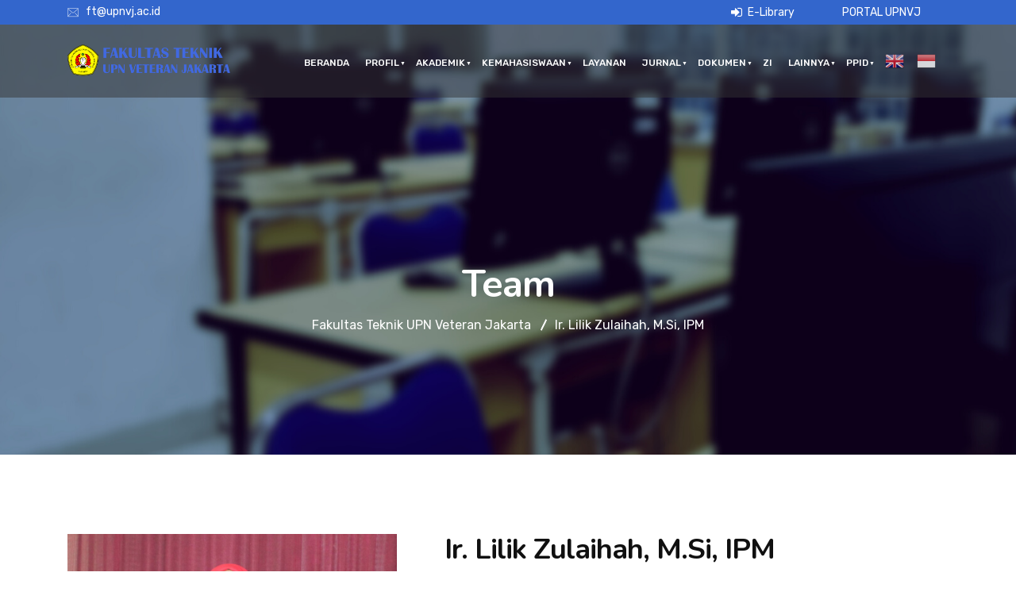

--- FILE ---
content_type: text/html; charset=UTF-8
request_url: https://ft.upnvj.ac.id/teams/lilik-zulaihah/
body_size: 38374
content:
<!DOCTYPE html>
<html lang="en-US">
<head>
<meta charset="UTF-8">
<meta name="viewport" content="width=device-width, initial-scale=1">
<link rel="profile" href="//gmpg.org/xfn/11">
		<style type="text/css">
					.heateor_sss_button_instagram span.heateor_sss_svg,a.heateor_sss_instagram span.heateor_sss_svg{background:radial-gradient(circle at 30% 107%,#fdf497 0,#fdf497 5%,#fd5949 45%,#d6249f 60%,#285aeb 90%)}
											.heateor_sss_horizontal_sharing .heateor_sss_svg,.heateor_sss_standard_follow_icons_container .heateor_sss_svg{
							color: #fff;
						border-width: 0px;
			border-style: solid;
			border-color: transparent;
		}
					.heateor_sss_horizontal_sharing .heateorSssTCBackground{
				color:#666;
			}
					.heateor_sss_horizontal_sharing span.heateor_sss_svg:hover,.heateor_sss_standard_follow_icons_container span.heateor_sss_svg:hover{
						border-color: transparent;
		}
		.heateor_sss_vertical_sharing span.heateor_sss_svg,.heateor_sss_floating_follow_icons_container span.heateor_sss_svg{
							color: #fff;
						border-width: 0px;
			border-style: solid;
			border-color: transparent;
		}
				.heateor_sss_vertical_sharing .heateorSssTCBackground{
			color:#666;
		}
						.heateor_sss_vertical_sharing span.heateor_sss_svg:hover,.heateor_sss_floating_follow_icons_container span.heateor_sss_svg:hover{
						border-color: transparent;
		}
		@media screen and (max-width:783px) {.heateor_sss_vertical_sharing{display:none!important}}div.heateorSssSharingArrow{display:none}		</style>
		<meta name='robots' content='index, follow, max-image-preview:large, max-snippet:-1, max-video-preview:-1' />

	<!-- This site is optimized with the Yoast SEO plugin v20.0 - https://yoast.com/wordpress/plugins/seo/ -->
	<title>Ir. Lilik Zulaihah, M.Si, IPM - Fakultas Teknik UPN Veteran Jakarta</title>
	<link rel="canonical" href="https://ft.upnvj.ac.id/teams/lilik-zulaihah/" />
	<meta property="og:locale" content="en_US" />
	<meta property="og:type" content="article" />
	<meta property="og:title" content="Ir. Lilik Zulaihah, M.Si, IPM - Fakultas Teknik UPN Veteran Jakarta" />
	<meta property="og:description" content="NIDN          : 0020046008 NIP/NIK     : 196004201989032001 Jabatan    : Lektor Kepala PENDIDIKAN      : Universitas Pembangunan Nasional &#8220;Veteran&#8221; Jawa Timur, Teknik Kimia (S1) Universitas Indonesia, Ilmu Kimia (S2) BIDANG KEAHLIAN : Kimia Industri Mata Kuliah        : Kimia Dasar Kimia Industri Aljabar Linier Kalkulus Scopus Google Scholar Science..." />
	<meta property="og:url" content="https://ft.upnvj.ac.id/teams/lilik-zulaihah/" />
	<meta property="og:site_name" content="Fakultas Teknik UPN Veteran Jakarta" />
	<meta property="article:modified_time" content="2025-06-24T17:21:17+00:00" />
	<meta property="og:image" content="https://ft.upnvj.ac.id/wp-content/uploads/2024/03/Thumb-Lilik-Zulaihah.png" />
	<meta property="og:image:width" content="960" />
	<meta property="og:image:height" content="960" />
	<meta property="og:image:type" content="image/png" />
	<meta name="twitter:card" content="summary_large_image" />
	<meta name="twitter:label1" content="Est. reading time" />
	<meta name="twitter:data1" content="1 minute" />
	<script type="application/ld+json" class="yoast-schema-graph">{"@context":"https://schema.org","@graph":[{"@type":"WebPage","@id":"https://ft.upnvj.ac.id/teams/lilik-zulaihah/","url":"https://ft.upnvj.ac.id/teams/lilik-zulaihah/","name":"Ir. Lilik Zulaihah, M.Si, IPM - Fakultas Teknik UPN Veteran Jakarta","isPartOf":{"@id":"https://ft.upnvj.ac.id/#website"},"primaryImageOfPage":{"@id":"https://ft.upnvj.ac.id/teams/lilik-zulaihah/#primaryimage"},"image":{"@id":"https://ft.upnvj.ac.id/teams/lilik-zulaihah/#primaryimage"},"thumbnailUrl":"https://ft.upnvj.ac.id/wp-content/uploads/2024/03/Thumb-Lilik-Zulaihah.png","datePublished":"2023-12-04T08:10:15+00:00","dateModified":"2025-06-24T17:21:17+00:00","breadcrumb":{"@id":"https://ft.upnvj.ac.id/teams/lilik-zulaihah/#breadcrumb"},"inLanguage":"en-US","potentialAction":[{"@type":"ReadAction","target":["https://ft.upnvj.ac.id/teams/lilik-zulaihah/"]}]},{"@type":"ImageObject","inLanguage":"en-US","@id":"https://ft.upnvj.ac.id/teams/lilik-zulaihah/#primaryimage","url":"https://ft.upnvj.ac.id/wp-content/uploads/2024/03/Thumb-Lilik-Zulaihah.png","contentUrl":"https://ft.upnvj.ac.id/wp-content/uploads/2024/03/Thumb-Lilik-Zulaihah.png","width":960,"height":960},{"@type":"BreadcrumbList","@id":"https://ft.upnvj.ac.id/teams/lilik-zulaihah/#breadcrumb","itemListElement":[{"@type":"ListItem","position":1,"name":"Home","item":"https://ft.upnvj.ac.id/"},{"@type":"ListItem","position":2,"name":"Ir. Lilik Zulaihah, M.Si, IPM"}]},{"@type":"WebSite","@id":"https://ft.upnvj.ac.id/#website","url":"https://ft.upnvj.ac.id/","name":"Fakultas Teknik UPN Veteran Jakarta","description":"Kampus Bela Negara","potentialAction":[{"@type":"SearchAction","target":{"@type":"EntryPoint","urlTemplate":"https://ft.upnvj.ac.id/?s={search_term_string}"},"query-input":"required name=search_term_string"}],"inLanguage":"en-US"}]}</script>
	<!-- / Yoast SEO plugin. -->


<link rel='dns-prefetch' href='//www.googletagmanager.com' />
<link rel='dns-prefetch' href='//cdn.datatables.net' />
<link rel='dns-prefetch' href='//fonts.googleapis.com' />
<link rel="alternate" type="application/rss+xml" title="Fakultas Teknik UPN Veteran Jakarta &raquo; Feed" href="https://ft.upnvj.ac.id/feed/" />
<link rel="alternate" type="application/rss+xml" title="Fakultas Teknik UPN Veteran Jakarta &raquo; Comments Feed" href="https://ft.upnvj.ac.id/comments/feed/" />
<script type="text/javascript">
window._wpemojiSettings = {"baseUrl":"https:\/\/s.w.org\/images\/core\/emoji\/14.0.0\/72x72\/","ext":".png","svgUrl":"https:\/\/s.w.org\/images\/core\/emoji\/14.0.0\/svg\/","svgExt":".svg","source":{"concatemoji":"https:\/\/ft.upnvj.ac.id\/wp-includes\/js\/wp-emoji-release.min.js?ver=6.3.1"}};
/*! This file is auto-generated */
!function(i,n){var o,s,e;function c(e){try{var t={supportTests:e,timestamp:(new Date).valueOf()};sessionStorage.setItem(o,JSON.stringify(t))}catch(e){}}function p(e,t,n){e.clearRect(0,0,e.canvas.width,e.canvas.height),e.fillText(t,0,0);var t=new Uint32Array(e.getImageData(0,0,e.canvas.width,e.canvas.height).data),r=(e.clearRect(0,0,e.canvas.width,e.canvas.height),e.fillText(n,0,0),new Uint32Array(e.getImageData(0,0,e.canvas.width,e.canvas.height).data));return t.every(function(e,t){return e===r[t]})}function u(e,t,n){switch(t){case"flag":return n(e,"\ud83c\udff3\ufe0f\u200d\u26a7\ufe0f","\ud83c\udff3\ufe0f\u200b\u26a7\ufe0f")?!1:!n(e,"\ud83c\uddfa\ud83c\uddf3","\ud83c\uddfa\u200b\ud83c\uddf3")&&!n(e,"\ud83c\udff4\udb40\udc67\udb40\udc62\udb40\udc65\udb40\udc6e\udb40\udc67\udb40\udc7f","\ud83c\udff4\u200b\udb40\udc67\u200b\udb40\udc62\u200b\udb40\udc65\u200b\udb40\udc6e\u200b\udb40\udc67\u200b\udb40\udc7f");case"emoji":return!n(e,"\ud83e\udef1\ud83c\udffb\u200d\ud83e\udef2\ud83c\udfff","\ud83e\udef1\ud83c\udffb\u200b\ud83e\udef2\ud83c\udfff")}return!1}function f(e,t,n){var r="undefined"!=typeof WorkerGlobalScope&&self instanceof WorkerGlobalScope?new OffscreenCanvas(300,150):i.createElement("canvas"),a=r.getContext("2d",{willReadFrequently:!0}),o=(a.textBaseline="top",a.font="600 32px Arial",{});return e.forEach(function(e){o[e]=t(a,e,n)}),o}function t(e){var t=i.createElement("script");t.src=e,t.defer=!0,i.head.appendChild(t)}"undefined"!=typeof Promise&&(o="wpEmojiSettingsSupports",s=["flag","emoji"],n.supports={everything:!0,everythingExceptFlag:!0},e=new Promise(function(e){i.addEventListener("DOMContentLoaded",e,{once:!0})}),new Promise(function(t){var n=function(){try{var e=JSON.parse(sessionStorage.getItem(o));if("object"==typeof e&&"number"==typeof e.timestamp&&(new Date).valueOf()<e.timestamp+604800&&"object"==typeof e.supportTests)return e.supportTests}catch(e){}return null}();if(!n){if("undefined"!=typeof Worker&&"undefined"!=typeof OffscreenCanvas&&"undefined"!=typeof URL&&URL.createObjectURL&&"undefined"!=typeof Blob)try{var e="postMessage("+f.toString()+"("+[JSON.stringify(s),u.toString(),p.toString()].join(",")+"));",r=new Blob([e],{type:"text/javascript"}),a=new Worker(URL.createObjectURL(r),{name:"wpTestEmojiSupports"});return void(a.onmessage=function(e){c(n=e.data),a.terminate(),t(n)})}catch(e){}c(n=f(s,u,p))}t(n)}).then(function(e){for(var t in e)n.supports[t]=e[t],n.supports.everything=n.supports.everything&&n.supports[t],"flag"!==t&&(n.supports.everythingExceptFlag=n.supports.everythingExceptFlag&&n.supports[t]);n.supports.everythingExceptFlag=n.supports.everythingExceptFlag&&!n.supports.flag,n.DOMReady=!1,n.readyCallback=function(){n.DOMReady=!0}}).then(function(){return e}).then(function(){var e;n.supports.everything||(n.readyCallback(),(e=n.source||{}).concatemoji?t(e.concatemoji):e.wpemoji&&e.twemoji&&(t(e.twemoji),t(e.wpemoji)))}))}((window,document),window._wpemojiSettings);
</script>
<style type="text/css">
img.wp-smiley,
img.emoji {
	display: inline !important;
	border: none !important;
	box-shadow: none !important;
	height: 1em !important;
	width: 1em !important;
	margin: 0 0.07em !important;
	vertical-align: -0.1em !important;
	background: none !important;
	padding: 0 !important;
}
</style>
	<link rel='stylesheet' id='gtranslate-style-css' href='https://ft.upnvj.ac.id/wp-content/plugins/gtranslate/gtranslate-style24.css?ver=6.3.1' type='text/css' media='all' />
<link rel='stylesheet' id='wp-block-library-css' href='https://ft.upnvj.ac.id/wp-includes/css/dist/block-library/style.min.css?ver=6.3.1' type='text/css' media='all' />
<link rel='stylesheet' id='gutenberg-pdfjs-css' href='https://ft.upnvj.ac.id/wp-content/plugins/pdfjs-viewer-shortcode/inc/../blocks/dist/style.css?ver=6.3.1' type='text/css' media='all' />
<style id='joinchat-button-style-inline-css' type='text/css'>
.wp-block-joinchat-button{border:none!important;text-align:center}.wp-block-joinchat-button figure{display:table;margin:0 auto;padding:0}.wp-block-joinchat-button figcaption{font:normal normal 400 .6em/2em var(--wp--preset--font-family--system-font,sans-serif);margin:0;padding:0}.wp-block-joinchat-button .joinchat-button__qr{background-color:#fff;border:6px solid #25d366;border-radius:30px;box-sizing:content-box;display:block;height:200px;margin:auto;overflow:hidden;padding:10px;width:200px}.wp-block-joinchat-button .joinchat-button__qr canvas,.wp-block-joinchat-button .joinchat-button__qr img{display:block;margin:auto}.wp-block-joinchat-button .joinchat-button__link{align-items:center;background-color:#25d366;border:6px solid #25d366;border-radius:30px;display:inline-flex;flex-flow:row nowrap;justify-content:center;line-height:1.25em;margin:0 auto;text-decoration:none}.wp-block-joinchat-button .joinchat-button__link:before{background:transparent var(--joinchat-ico) no-repeat center;background-size:100%;content:"";display:block;height:1.5em;margin:-.75em .75em -.75em 0;width:1.5em}.wp-block-joinchat-button figure+.joinchat-button__link{margin-top:10px}@media (orientation:landscape)and (min-height:481px),(orientation:portrait)and (min-width:481px){.wp-block-joinchat-button.joinchat-button--qr-only figure+.joinchat-button__link{display:none}}@media (max-width:480px),(orientation:landscape)and (max-height:480px){.wp-block-joinchat-button figure{display:none}}

</style>
<link rel='stylesheet' id='nta-css-popup-css' href='https://ft.upnvj.ac.id/wp-content/plugins/wp-whatsapp/assets/dist/css/style.css?ver=6.3.1' type='text/css' media='all' />
<style id='classic-theme-styles-inline-css' type='text/css'>
/*! This file is auto-generated */
.wp-block-button__link{color:#fff;background-color:#32373c;border-radius:9999px;box-shadow:none;text-decoration:none;padding:calc(.667em + 2px) calc(1.333em + 2px);font-size:1.125em}.wp-block-file__button{background:#32373c;color:#fff;text-decoration:none}
</style>
<style id='global-styles-inline-css' type='text/css'>
body{--wp--preset--color--black: #000000;--wp--preset--color--cyan-bluish-gray: #abb8c3;--wp--preset--color--white: #ffffff;--wp--preset--color--pale-pink: #f78da7;--wp--preset--color--vivid-red: #cf2e2e;--wp--preset--color--luminous-vivid-orange: #ff6900;--wp--preset--color--luminous-vivid-amber: #fcb900;--wp--preset--color--light-green-cyan: #7bdcb5;--wp--preset--color--vivid-green-cyan: #00d084;--wp--preset--color--pale-cyan-blue: #8ed1fc;--wp--preset--color--vivid-cyan-blue: #0693e3;--wp--preset--color--vivid-purple: #9b51e0;--wp--preset--gradient--vivid-cyan-blue-to-vivid-purple: linear-gradient(135deg,rgba(6,147,227,1) 0%,rgb(155,81,224) 100%);--wp--preset--gradient--light-green-cyan-to-vivid-green-cyan: linear-gradient(135deg,rgb(122,220,180) 0%,rgb(0,208,130) 100%);--wp--preset--gradient--luminous-vivid-amber-to-luminous-vivid-orange: linear-gradient(135deg,rgba(252,185,0,1) 0%,rgba(255,105,0,1) 100%);--wp--preset--gradient--luminous-vivid-orange-to-vivid-red: linear-gradient(135deg,rgba(255,105,0,1) 0%,rgb(207,46,46) 100%);--wp--preset--gradient--very-light-gray-to-cyan-bluish-gray: linear-gradient(135deg,rgb(238,238,238) 0%,rgb(169,184,195) 100%);--wp--preset--gradient--cool-to-warm-spectrum: linear-gradient(135deg,rgb(74,234,220) 0%,rgb(151,120,209) 20%,rgb(207,42,186) 40%,rgb(238,44,130) 60%,rgb(251,105,98) 80%,rgb(254,248,76) 100%);--wp--preset--gradient--blush-light-purple: linear-gradient(135deg,rgb(255,206,236) 0%,rgb(152,150,240) 100%);--wp--preset--gradient--blush-bordeaux: linear-gradient(135deg,rgb(254,205,165) 0%,rgb(254,45,45) 50%,rgb(107,0,62) 100%);--wp--preset--gradient--luminous-dusk: linear-gradient(135deg,rgb(255,203,112) 0%,rgb(199,81,192) 50%,rgb(65,88,208) 100%);--wp--preset--gradient--pale-ocean: linear-gradient(135deg,rgb(255,245,203) 0%,rgb(182,227,212) 50%,rgb(51,167,181) 100%);--wp--preset--gradient--electric-grass: linear-gradient(135deg,rgb(202,248,128) 0%,rgb(113,206,126) 100%);--wp--preset--gradient--midnight: linear-gradient(135deg,rgb(2,3,129) 0%,rgb(40,116,252) 100%);--wp--preset--font-size--small: 13px;--wp--preset--font-size--medium: 20px;--wp--preset--font-size--large: 36px;--wp--preset--font-size--x-large: 42px;--wp--preset--spacing--20: 0.44rem;--wp--preset--spacing--30: 0.67rem;--wp--preset--spacing--40: 1rem;--wp--preset--spacing--50: 1.5rem;--wp--preset--spacing--60: 2.25rem;--wp--preset--spacing--70: 3.38rem;--wp--preset--spacing--80: 5.06rem;--wp--preset--shadow--natural: 6px 6px 9px rgba(0, 0, 0, 0.2);--wp--preset--shadow--deep: 12px 12px 50px rgba(0, 0, 0, 0.4);--wp--preset--shadow--sharp: 6px 6px 0px rgba(0, 0, 0, 0.2);--wp--preset--shadow--outlined: 6px 6px 0px -3px rgba(255, 255, 255, 1), 6px 6px rgba(0, 0, 0, 1);--wp--preset--shadow--crisp: 6px 6px 0px rgba(0, 0, 0, 1);}:where(.is-layout-flex){gap: 0.5em;}:where(.is-layout-grid){gap: 0.5em;}body .is-layout-flow > .alignleft{float: left;margin-inline-start: 0;margin-inline-end: 2em;}body .is-layout-flow > .alignright{float: right;margin-inline-start: 2em;margin-inline-end: 0;}body .is-layout-flow > .aligncenter{margin-left: auto !important;margin-right: auto !important;}body .is-layout-constrained > .alignleft{float: left;margin-inline-start: 0;margin-inline-end: 2em;}body .is-layout-constrained > .alignright{float: right;margin-inline-start: 2em;margin-inline-end: 0;}body .is-layout-constrained > .aligncenter{margin-left: auto !important;margin-right: auto !important;}body .is-layout-constrained > :where(:not(.alignleft):not(.alignright):not(.alignfull)){max-width: var(--wp--style--global--content-size);margin-left: auto !important;margin-right: auto !important;}body .is-layout-constrained > .alignwide{max-width: var(--wp--style--global--wide-size);}body .is-layout-flex{display: flex;}body .is-layout-flex{flex-wrap: wrap;align-items: center;}body .is-layout-flex > *{margin: 0;}body .is-layout-grid{display: grid;}body .is-layout-grid > *{margin: 0;}:where(.wp-block-columns.is-layout-flex){gap: 2em;}:where(.wp-block-columns.is-layout-grid){gap: 2em;}:where(.wp-block-post-template.is-layout-flex){gap: 1.25em;}:where(.wp-block-post-template.is-layout-grid){gap: 1.25em;}.has-black-color{color: var(--wp--preset--color--black) !important;}.has-cyan-bluish-gray-color{color: var(--wp--preset--color--cyan-bluish-gray) !important;}.has-white-color{color: var(--wp--preset--color--white) !important;}.has-pale-pink-color{color: var(--wp--preset--color--pale-pink) !important;}.has-vivid-red-color{color: var(--wp--preset--color--vivid-red) !important;}.has-luminous-vivid-orange-color{color: var(--wp--preset--color--luminous-vivid-orange) !important;}.has-luminous-vivid-amber-color{color: var(--wp--preset--color--luminous-vivid-amber) !important;}.has-light-green-cyan-color{color: var(--wp--preset--color--light-green-cyan) !important;}.has-vivid-green-cyan-color{color: var(--wp--preset--color--vivid-green-cyan) !important;}.has-pale-cyan-blue-color{color: var(--wp--preset--color--pale-cyan-blue) !important;}.has-vivid-cyan-blue-color{color: var(--wp--preset--color--vivid-cyan-blue) !important;}.has-vivid-purple-color{color: var(--wp--preset--color--vivid-purple) !important;}.has-black-background-color{background-color: var(--wp--preset--color--black) !important;}.has-cyan-bluish-gray-background-color{background-color: var(--wp--preset--color--cyan-bluish-gray) !important;}.has-white-background-color{background-color: var(--wp--preset--color--white) !important;}.has-pale-pink-background-color{background-color: var(--wp--preset--color--pale-pink) !important;}.has-vivid-red-background-color{background-color: var(--wp--preset--color--vivid-red) !important;}.has-luminous-vivid-orange-background-color{background-color: var(--wp--preset--color--luminous-vivid-orange) !important;}.has-luminous-vivid-amber-background-color{background-color: var(--wp--preset--color--luminous-vivid-amber) !important;}.has-light-green-cyan-background-color{background-color: var(--wp--preset--color--light-green-cyan) !important;}.has-vivid-green-cyan-background-color{background-color: var(--wp--preset--color--vivid-green-cyan) !important;}.has-pale-cyan-blue-background-color{background-color: var(--wp--preset--color--pale-cyan-blue) !important;}.has-vivid-cyan-blue-background-color{background-color: var(--wp--preset--color--vivid-cyan-blue) !important;}.has-vivid-purple-background-color{background-color: var(--wp--preset--color--vivid-purple) !important;}.has-black-border-color{border-color: var(--wp--preset--color--black) !important;}.has-cyan-bluish-gray-border-color{border-color: var(--wp--preset--color--cyan-bluish-gray) !important;}.has-white-border-color{border-color: var(--wp--preset--color--white) !important;}.has-pale-pink-border-color{border-color: var(--wp--preset--color--pale-pink) !important;}.has-vivid-red-border-color{border-color: var(--wp--preset--color--vivid-red) !important;}.has-luminous-vivid-orange-border-color{border-color: var(--wp--preset--color--luminous-vivid-orange) !important;}.has-luminous-vivid-amber-border-color{border-color: var(--wp--preset--color--luminous-vivid-amber) !important;}.has-light-green-cyan-border-color{border-color: var(--wp--preset--color--light-green-cyan) !important;}.has-vivid-green-cyan-border-color{border-color: var(--wp--preset--color--vivid-green-cyan) !important;}.has-pale-cyan-blue-border-color{border-color: var(--wp--preset--color--pale-cyan-blue) !important;}.has-vivid-cyan-blue-border-color{border-color: var(--wp--preset--color--vivid-cyan-blue) !important;}.has-vivid-purple-border-color{border-color: var(--wp--preset--color--vivid-purple) !important;}.has-vivid-cyan-blue-to-vivid-purple-gradient-background{background: var(--wp--preset--gradient--vivid-cyan-blue-to-vivid-purple) !important;}.has-light-green-cyan-to-vivid-green-cyan-gradient-background{background: var(--wp--preset--gradient--light-green-cyan-to-vivid-green-cyan) !important;}.has-luminous-vivid-amber-to-luminous-vivid-orange-gradient-background{background: var(--wp--preset--gradient--luminous-vivid-amber-to-luminous-vivid-orange) !important;}.has-luminous-vivid-orange-to-vivid-red-gradient-background{background: var(--wp--preset--gradient--luminous-vivid-orange-to-vivid-red) !important;}.has-very-light-gray-to-cyan-bluish-gray-gradient-background{background: var(--wp--preset--gradient--very-light-gray-to-cyan-bluish-gray) !important;}.has-cool-to-warm-spectrum-gradient-background{background: var(--wp--preset--gradient--cool-to-warm-spectrum) !important;}.has-blush-light-purple-gradient-background{background: var(--wp--preset--gradient--blush-light-purple) !important;}.has-blush-bordeaux-gradient-background{background: var(--wp--preset--gradient--blush-bordeaux) !important;}.has-luminous-dusk-gradient-background{background: var(--wp--preset--gradient--luminous-dusk) !important;}.has-pale-ocean-gradient-background{background: var(--wp--preset--gradient--pale-ocean) !important;}.has-electric-grass-gradient-background{background: var(--wp--preset--gradient--electric-grass) !important;}.has-midnight-gradient-background{background: var(--wp--preset--gradient--midnight) !important;}.has-small-font-size{font-size: var(--wp--preset--font-size--small) !important;}.has-medium-font-size{font-size: var(--wp--preset--font-size--medium) !important;}.has-large-font-size{font-size: var(--wp--preset--font-size--large) !important;}.has-x-large-font-size{font-size: var(--wp--preset--font-size--x-large) !important;}
.wp-block-navigation a:where(:not(.wp-element-button)){color: inherit;}
:where(.wp-block-post-template.is-layout-flex){gap: 1.25em;}:where(.wp-block-post-template.is-layout-grid){gap: 1.25em;}
:where(.wp-block-columns.is-layout-flex){gap: 2em;}:where(.wp-block-columns.is-layout-grid){gap: 2em;}
.wp-block-pullquote{font-size: 1.5em;line-height: 1.6;}
</style>
<style id='extendify-gutenberg-patterns-and-templates-utilities-inline-css' type='text/css'>
.ext-absolute {
  position: absolute !important;
}

.ext-relative {
  position: relative !important;
}

.ext-top-base {
  top: var(--wp--style--block-gap, 1.75rem) !important;
}

.ext-top-lg {
  top: var(--extendify--spacing--large, 3rem) !important;
}

.ext--top-base {
  top: calc(var(--wp--style--block-gap, 1.75rem) * -1) !important;
}

.ext--top-lg {
  top: calc(var(--extendify--spacing--large, 3rem) * -1) !important;
}

.ext-right-base {
  right: var(--wp--style--block-gap, 1.75rem) !important;
}

.ext-right-lg {
  right: var(--extendify--spacing--large, 3rem) !important;
}

.ext--right-base {
  right: calc(var(--wp--style--block-gap, 1.75rem) * -1) !important;
}

.ext--right-lg {
  right: calc(var(--extendify--spacing--large, 3rem) * -1) !important;
}

.ext-bottom-base {
  bottom: var(--wp--style--block-gap, 1.75rem) !important;
}

.ext-bottom-lg {
  bottom: var(--extendify--spacing--large, 3rem) !important;
}

.ext--bottom-base {
  bottom: calc(var(--wp--style--block-gap, 1.75rem) * -1) !important;
}

.ext--bottom-lg {
  bottom: calc(var(--extendify--spacing--large, 3rem) * -1) !important;
}

.ext-left-base {
  left: var(--wp--style--block-gap, 1.75rem) !important;
}

.ext-left-lg {
  left: var(--extendify--spacing--large, 3rem) !important;
}

.ext--left-base {
  left: calc(var(--wp--style--block-gap, 1.75rem) * -1) !important;
}

.ext--left-lg {
  left: calc(var(--extendify--spacing--large, 3rem) * -1) !important;
}

.ext-order-1 {
  order: 1 !important;
}

.ext-order-2 {
  order: 2 !important;
}

.ext-col-auto {
  grid-column: auto !important;
}

.ext-col-span-1 {
  grid-column: span 1 / span 1 !important;
}

.ext-col-span-2 {
  grid-column: span 2 / span 2 !important;
}

.ext-col-span-3 {
  grid-column: span 3 / span 3 !important;
}

.ext-col-span-4 {
  grid-column: span 4 / span 4 !important;
}

.ext-col-span-5 {
  grid-column: span 5 / span 5 !important;
}

.ext-col-span-6 {
  grid-column: span 6 / span 6 !important;
}

.ext-col-span-7 {
  grid-column: span 7 / span 7 !important;
}

.ext-col-span-8 {
  grid-column: span 8 / span 8 !important;
}

.ext-col-span-9 {
  grid-column: span 9 / span 9 !important;
}

.ext-col-span-10 {
  grid-column: span 10 / span 10 !important;
}

.ext-col-span-11 {
  grid-column: span 11 / span 11 !important;
}

.ext-col-span-12 {
  grid-column: span 12 / span 12 !important;
}

.ext-col-span-full {
  grid-column: 1 / -1 !important;
}

.ext-col-start-1 {
  grid-column-start: 1 !important;
}

.ext-col-start-2 {
  grid-column-start: 2 !important;
}

.ext-col-start-3 {
  grid-column-start: 3 !important;
}

.ext-col-start-4 {
  grid-column-start: 4 !important;
}

.ext-col-start-5 {
  grid-column-start: 5 !important;
}

.ext-col-start-6 {
  grid-column-start: 6 !important;
}

.ext-col-start-7 {
  grid-column-start: 7 !important;
}

.ext-col-start-8 {
  grid-column-start: 8 !important;
}

.ext-col-start-9 {
  grid-column-start: 9 !important;
}

.ext-col-start-10 {
  grid-column-start: 10 !important;
}

.ext-col-start-11 {
  grid-column-start: 11 !important;
}

.ext-col-start-12 {
  grid-column-start: 12 !important;
}

.ext-col-start-13 {
  grid-column-start: 13 !important;
}

.ext-col-start-auto {
  grid-column-start: auto !important;
}

.ext-col-end-1 {
  grid-column-end: 1 !important;
}

.ext-col-end-2 {
  grid-column-end: 2 !important;
}

.ext-col-end-3 {
  grid-column-end: 3 !important;
}

.ext-col-end-4 {
  grid-column-end: 4 !important;
}

.ext-col-end-5 {
  grid-column-end: 5 !important;
}

.ext-col-end-6 {
  grid-column-end: 6 !important;
}

.ext-col-end-7 {
  grid-column-end: 7 !important;
}

.ext-col-end-8 {
  grid-column-end: 8 !important;
}

.ext-col-end-9 {
  grid-column-end: 9 !important;
}

.ext-col-end-10 {
  grid-column-end: 10 !important;
}

.ext-col-end-11 {
  grid-column-end: 11 !important;
}

.ext-col-end-12 {
  grid-column-end: 12 !important;
}

.ext-col-end-13 {
  grid-column-end: 13 !important;
}

.ext-col-end-auto {
  grid-column-end: auto !important;
}

.ext-row-auto {
  grid-row: auto !important;
}

.ext-row-span-1 {
  grid-row: span 1 / span 1 !important;
}

.ext-row-span-2 {
  grid-row: span 2 / span 2 !important;
}

.ext-row-span-3 {
  grid-row: span 3 / span 3 !important;
}

.ext-row-span-4 {
  grid-row: span 4 / span 4 !important;
}

.ext-row-span-5 {
  grid-row: span 5 / span 5 !important;
}

.ext-row-span-6 {
  grid-row: span 6 / span 6 !important;
}

.ext-row-span-full {
  grid-row: 1 / -1 !important;
}

.ext-row-start-1 {
  grid-row-start: 1 !important;
}

.ext-row-start-2 {
  grid-row-start: 2 !important;
}

.ext-row-start-3 {
  grid-row-start: 3 !important;
}

.ext-row-start-4 {
  grid-row-start: 4 !important;
}

.ext-row-start-5 {
  grid-row-start: 5 !important;
}

.ext-row-start-6 {
  grid-row-start: 6 !important;
}

.ext-row-start-7 {
  grid-row-start: 7 !important;
}

.ext-row-start-auto {
  grid-row-start: auto !important;
}

.ext-row-end-1 {
  grid-row-end: 1 !important;
}

.ext-row-end-2 {
  grid-row-end: 2 !important;
}

.ext-row-end-3 {
  grid-row-end: 3 !important;
}

.ext-row-end-4 {
  grid-row-end: 4 !important;
}

.ext-row-end-5 {
  grid-row-end: 5 !important;
}

.ext-row-end-6 {
  grid-row-end: 6 !important;
}

.ext-row-end-7 {
  grid-row-end: 7 !important;
}

.ext-row-end-auto {
  grid-row-end: auto !important;
}

.ext-m-0:not([style*="margin"]) {
  margin: 0 !important;
}

.ext-m-auto:not([style*="margin"]) {
  margin: auto !important;
}

.ext-m-base:not([style*="margin"]) {
  margin: var(--wp--style--block-gap, 1.75rem) !important;
}

.ext-m-lg:not([style*="margin"]) {
  margin: var(--extendify--spacing--large, 3rem) !important;
}

.ext--m-base:not([style*="margin"]) {
  margin: calc(var(--wp--style--block-gap, 1.75rem) * -1) !important;
}

.ext--m-lg:not([style*="margin"]) {
  margin: calc(var(--extendify--spacing--large, 3rem) * -1) !important;
}

.ext-mx-0:not([style*="margin"]) {
  margin-left: 0 !important;
  margin-right: 0 !important;
}

.ext-mx-auto:not([style*="margin"]) {
  margin-left: auto !important;
  margin-right: auto !important;
}

.ext-mx-base:not([style*="margin"]) {
  margin-left: var(--wp--style--block-gap, 1.75rem) !important;
  margin-right: var(--wp--style--block-gap, 1.75rem) !important;
}

.ext-mx-lg:not([style*="margin"]) {
  margin-left: var(--extendify--spacing--large, 3rem) !important;
  margin-right: var(--extendify--spacing--large, 3rem) !important;
}

.ext--mx-base:not([style*="margin"]) {
  margin-left: calc(var(--wp--style--block-gap, 1.75rem) * -1) !important;
  margin-right: calc(var(--wp--style--block-gap, 1.75rem) * -1) !important;
}

.ext--mx-lg:not([style*="margin"]) {
  margin-left: calc(var(--extendify--spacing--large, 3rem) * -1) !important;
  margin-right: calc(var(--extendify--spacing--large, 3rem) * -1) !important;
}

.ext-my-0:not([style*="margin"]) {
  margin-top: 0 !important;
  margin-bottom: 0 !important;
}

.ext-my-auto:not([style*="margin"]) {
  margin-top: auto !important;
  margin-bottom: auto !important;
}

.ext-my-base:not([style*="margin"]) {
  margin-top: var(--wp--style--block-gap, 1.75rem) !important;
  margin-bottom: var(--wp--style--block-gap, 1.75rem) !important;
}

.ext-my-lg:not([style*="margin"]) {
  margin-top: var(--extendify--spacing--large, 3rem) !important;
  margin-bottom: var(--extendify--spacing--large, 3rem) !important;
}

.ext--my-base:not([style*="margin"]) {
  margin-top: calc(var(--wp--style--block-gap, 1.75rem) * -1) !important;
  margin-bottom: calc(var(--wp--style--block-gap, 1.75rem) * -1) !important;
}

.ext--my-lg:not([style*="margin"]) {
  margin-top: calc(var(--extendify--spacing--large, 3rem) * -1) !important;
  margin-bottom: calc(var(--extendify--spacing--large, 3rem) * -1) !important;
}

.ext-mt-0:not([style*="margin"]) {
  margin-top: 0 !important;
}

.ext-mt-auto:not([style*="margin"]) {
  margin-top: auto !important;
}

.ext-mt-base:not([style*="margin"]) {
  margin-top: var(--wp--style--block-gap, 1.75rem) !important;
}

.ext-mt-lg:not([style*="margin"]) {
  margin-top: var(--extendify--spacing--large, 3rem) !important;
}

.ext--mt-base:not([style*="margin"]) {
  margin-top: calc(var(--wp--style--block-gap, 1.75rem) * -1) !important;
}

.ext--mt-lg:not([style*="margin"]) {
  margin-top: calc(var(--extendify--spacing--large, 3rem) * -1) !important;
}

.ext-mr-0:not([style*="margin"]) {
  margin-right: 0 !important;
}

.ext-mr-auto:not([style*="margin"]) {
  margin-right: auto !important;
}

.ext-mr-base:not([style*="margin"]) {
  margin-right: var(--wp--style--block-gap, 1.75rem) !important;
}

.ext-mr-lg:not([style*="margin"]) {
  margin-right: var(--extendify--spacing--large, 3rem) !important;
}

.ext--mr-base:not([style*="margin"]) {
  margin-right: calc(var(--wp--style--block-gap, 1.75rem) * -1) !important;
}

.ext--mr-lg:not([style*="margin"]) {
  margin-right: calc(var(--extendify--spacing--large, 3rem) * -1) !important;
}

.ext-mb-0:not([style*="margin"]) {
  margin-bottom: 0 !important;
}

.ext-mb-auto:not([style*="margin"]) {
  margin-bottom: auto !important;
}

.ext-mb-base:not([style*="margin"]) {
  margin-bottom: var(--wp--style--block-gap, 1.75rem) !important;
}

.ext-mb-lg:not([style*="margin"]) {
  margin-bottom: var(--extendify--spacing--large, 3rem) !important;
}

.ext--mb-base:not([style*="margin"]) {
  margin-bottom: calc(var(--wp--style--block-gap, 1.75rem) * -1) !important;
}

.ext--mb-lg:not([style*="margin"]) {
  margin-bottom: calc(var(--extendify--spacing--large, 3rem) * -1) !important;
}

.ext-ml-0:not([style*="margin"]) {
  margin-left: 0 !important;
}

.ext-ml-auto:not([style*="margin"]) {
  margin-left: auto !important;
}

.ext-ml-base:not([style*="margin"]) {
  margin-left: var(--wp--style--block-gap, 1.75rem) !important;
}

.ext-ml-lg:not([style*="margin"]) {
  margin-left: var(--extendify--spacing--large, 3rem) !important;
}

.ext--ml-base:not([style*="margin"]) {
  margin-left: calc(var(--wp--style--block-gap, 1.75rem) * -1) !important;
}

.ext--ml-lg:not([style*="margin"]) {
  margin-left: calc(var(--extendify--spacing--large, 3rem) * -1) !important;
}

.ext-block {
  display: block !important;
}

.ext-inline-block {
  display: inline-block !important;
}

.ext-inline {
  display: inline !important;
}

.ext-flex {
  display: flex !important;
}

.ext-inline-flex {
  display: inline-flex !important;
}

.ext-grid {
  display: grid !important;
}

.ext-inline-grid {
  display: inline-grid !important;
}

.ext-hidden {
  display: none !important;
}

.ext-w-auto {
  width: auto !important;
}

.ext-w-full {
  width: 100% !important;
}

.ext-max-w-full {
  max-width: 100% !important;
}

.ext-flex-1 {
  flex: 1 1 0% !important;
}

.ext-flex-auto {
  flex: 1 1 auto !important;
}

.ext-flex-initial {
  flex: 0 1 auto !important;
}

.ext-flex-none {
  flex: none !important;
}

.ext-flex-shrink-0 {
  flex-shrink: 0 !important;
}

.ext-flex-shrink {
  flex-shrink: 1 !important;
}

.ext-flex-grow-0 {
  flex-grow: 0 !important;
}

.ext-flex-grow {
  flex-grow: 1 !important;
}

.ext-list-none {
  list-style-type: none !important;
}

.ext-grid-cols-1 {
  grid-template-columns: repeat(1, minmax(0, 1fr)) !important;
}

.ext-grid-cols-2 {
  grid-template-columns: repeat(2, minmax(0, 1fr)) !important;
}

.ext-grid-cols-3 {
  grid-template-columns: repeat(3, minmax(0, 1fr)) !important;
}

.ext-grid-cols-4 {
  grid-template-columns: repeat(4, minmax(0, 1fr)) !important;
}

.ext-grid-cols-5 {
  grid-template-columns: repeat(5, minmax(0, 1fr)) !important;
}

.ext-grid-cols-6 {
  grid-template-columns: repeat(6, minmax(0, 1fr)) !important;
}

.ext-grid-cols-7 {
  grid-template-columns: repeat(7, minmax(0, 1fr)) !important;
}

.ext-grid-cols-8 {
  grid-template-columns: repeat(8, minmax(0, 1fr)) !important;
}

.ext-grid-cols-9 {
  grid-template-columns: repeat(9, minmax(0, 1fr)) !important;
}

.ext-grid-cols-10 {
  grid-template-columns: repeat(10, minmax(0, 1fr)) !important;
}

.ext-grid-cols-11 {
  grid-template-columns: repeat(11, minmax(0, 1fr)) !important;
}

.ext-grid-cols-12 {
  grid-template-columns: repeat(12, minmax(0, 1fr)) !important;
}

.ext-grid-cols-none {
  grid-template-columns: none !important;
}

.ext-grid-rows-1 {
  grid-template-rows: repeat(1, minmax(0, 1fr)) !important;
}

.ext-grid-rows-2 {
  grid-template-rows: repeat(2, minmax(0, 1fr)) !important;
}

.ext-grid-rows-3 {
  grid-template-rows: repeat(3, minmax(0, 1fr)) !important;
}

.ext-grid-rows-4 {
  grid-template-rows: repeat(4, minmax(0, 1fr)) !important;
}

.ext-grid-rows-5 {
  grid-template-rows: repeat(5, minmax(0, 1fr)) !important;
}

.ext-grid-rows-6 {
  grid-template-rows: repeat(6, minmax(0, 1fr)) !important;
}

.ext-grid-rows-none {
  grid-template-rows: none !important;
}

.ext-flex-row {
  flex-direction: row !important;
}

.ext-flex-row-reverse {
  flex-direction: row-reverse !important;
}

.ext-flex-col {
  flex-direction: column !important;
}

.ext-flex-col-reverse {
  flex-direction: column-reverse !important;
}

.ext-flex-wrap {
  flex-wrap: wrap !important;
}

.ext-flex-wrap-reverse {
  flex-wrap: wrap-reverse !important;
}

.ext-flex-nowrap {
  flex-wrap: nowrap !important;
}

.ext-items-start {
  align-items: flex-start !important;
}

.ext-items-end {
  align-items: flex-end !important;
}

.ext-items-center {
  align-items: center !important;
}

.ext-items-baseline {
  align-items: baseline !important;
}

.ext-items-stretch {
  align-items: stretch !important;
}

.ext-justify-start {
  justify-content: flex-start !important;
}

.ext-justify-end {
  justify-content: flex-end !important;
}

.ext-justify-center {
  justify-content: center !important;
}

.ext-justify-between {
  justify-content: space-between !important;
}

.ext-justify-around {
  justify-content: space-around !important;
}

.ext-justify-evenly {
  justify-content: space-evenly !important;
}

.ext-justify-items-start {
  justify-items: start !important;
}

.ext-justify-items-end {
  justify-items: end !important;
}

.ext-justify-items-center {
  justify-items: center !important;
}

.ext-justify-items-stretch {
  justify-items: stretch !important;
}

.ext-gap-0 {
  gap: 0 !important;
}

.ext-gap-base {
  gap: var(--wp--style--block-gap, 1.75rem) !important;
}

.ext-gap-lg {
  gap: var(--extendify--spacing--large, 3rem) !important;
}

.ext-gap-x-0 {
  -moz-column-gap: 0 !important;
       column-gap: 0 !important;
}

.ext-gap-x-base {
  -moz-column-gap: var(--wp--style--block-gap, 1.75rem) !important;
       column-gap: var(--wp--style--block-gap, 1.75rem) !important;
}

.ext-gap-x-lg {
  -moz-column-gap: var(--extendify--spacing--large, 3rem) !important;
       column-gap: var(--extendify--spacing--large, 3rem) !important;
}

.ext-gap-y-0 {
  row-gap: 0 !important;
}

.ext-gap-y-base {
  row-gap: var(--wp--style--block-gap, 1.75rem) !important;
}

.ext-gap-y-lg {
  row-gap: var(--extendify--spacing--large, 3rem) !important;
}

.ext-justify-self-auto {
  justify-self: auto !important;
}

.ext-justify-self-start {
  justify-self: start !important;
}

.ext-justify-self-end {
  justify-self: end !important;
}

.ext-justify-self-center {
  justify-self: center !important;
}

.ext-justify-self-stretch {
  justify-self: stretch !important;
}

.ext-rounded-none {
  border-radius: 0px !important;
}

.ext-rounded-full {
  border-radius: 9999px !important;
}

.ext-rounded-t-none {
  border-top-left-radius: 0px !important;
  border-top-right-radius: 0px !important;
}

.ext-rounded-t-full {
  border-top-left-radius: 9999px !important;
  border-top-right-radius: 9999px !important;
}

.ext-rounded-r-none {
  border-top-right-radius: 0px !important;
  border-bottom-right-radius: 0px !important;
}

.ext-rounded-r-full {
  border-top-right-radius: 9999px !important;
  border-bottom-right-radius: 9999px !important;
}

.ext-rounded-b-none {
  border-bottom-right-radius: 0px !important;
  border-bottom-left-radius: 0px !important;
}

.ext-rounded-b-full {
  border-bottom-right-radius: 9999px !important;
  border-bottom-left-radius: 9999px !important;
}

.ext-rounded-l-none {
  border-top-left-radius: 0px !important;
  border-bottom-left-radius: 0px !important;
}

.ext-rounded-l-full {
  border-top-left-radius: 9999px !important;
  border-bottom-left-radius: 9999px !important;
}

.ext-rounded-tl-none {
  border-top-left-radius: 0px !important;
}

.ext-rounded-tl-full {
  border-top-left-radius: 9999px !important;
}

.ext-rounded-tr-none {
  border-top-right-radius: 0px !important;
}

.ext-rounded-tr-full {
  border-top-right-radius: 9999px !important;
}

.ext-rounded-br-none {
  border-bottom-right-radius: 0px !important;
}

.ext-rounded-br-full {
  border-bottom-right-radius: 9999px !important;
}

.ext-rounded-bl-none {
  border-bottom-left-radius: 0px !important;
}

.ext-rounded-bl-full {
  border-bottom-left-radius: 9999px !important;
}

.ext-border-0 {
  border-width: 0px !important;
}

.ext-border-t-0 {
  border-top-width: 0px !important;
}

.ext-border-r-0 {
  border-right-width: 0px !important;
}

.ext-border-b-0 {
  border-bottom-width: 0px !important;
}

.ext-border-l-0 {
  border-left-width: 0px !important;
}

.ext-p-0:not([style*="padding"]) {
  padding: 0 !important;
}

.ext-p-base:not([style*="padding"]) {
  padding: var(--wp--style--block-gap, 1.75rem) !important;
}

.ext-p-lg:not([style*="padding"]) {
  padding: var(--extendify--spacing--large, 3rem) !important;
}

.ext-px-0:not([style*="padding"]) {
  padding-left: 0 !important;
  padding-right: 0 !important;
}

.ext-px-base:not([style*="padding"]) {
  padding-left: var(--wp--style--block-gap, 1.75rem) !important;
  padding-right: var(--wp--style--block-gap, 1.75rem) !important;
}

.ext-px-lg:not([style*="padding"]) {
  padding-left: var(--extendify--spacing--large, 3rem) !important;
  padding-right: var(--extendify--spacing--large, 3rem) !important;
}

.ext-py-0:not([style*="padding"]) {
  padding-top: 0 !important;
  padding-bottom: 0 !important;
}

.ext-py-base:not([style*="padding"]) {
  padding-top: var(--wp--style--block-gap, 1.75rem) !important;
  padding-bottom: var(--wp--style--block-gap, 1.75rem) !important;
}

.ext-py-lg:not([style*="padding"]) {
  padding-top: var(--extendify--spacing--large, 3rem) !important;
  padding-bottom: var(--extendify--spacing--large, 3rem) !important;
}

.ext-pt-0:not([style*="padding"]) {
  padding-top: 0 !important;
}

.ext-pt-base:not([style*="padding"]) {
  padding-top: var(--wp--style--block-gap, 1.75rem) !important;
}

.ext-pt-lg:not([style*="padding"]) {
  padding-top: var(--extendify--spacing--large, 3rem) !important;
}

.ext-pr-0:not([style*="padding"]) {
  padding-right: 0 !important;
}

.ext-pr-base:not([style*="padding"]) {
  padding-right: var(--wp--style--block-gap, 1.75rem) !important;
}

.ext-pr-lg:not([style*="padding"]) {
  padding-right: var(--extendify--spacing--large, 3rem) !important;
}

.ext-pb-0:not([style*="padding"]) {
  padding-bottom: 0 !important;
}

.ext-pb-base:not([style*="padding"]) {
  padding-bottom: var(--wp--style--block-gap, 1.75rem) !important;
}

.ext-pb-lg:not([style*="padding"]) {
  padding-bottom: var(--extendify--spacing--large, 3rem) !important;
}

.ext-pl-0:not([style*="padding"]) {
  padding-left: 0 !important;
}

.ext-pl-base:not([style*="padding"]) {
  padding-left: var(--wp--style--block-gap, 1.75rem) !important;
}

.ext-pl-lg:not([style*="padding"]) {
  padding-left: var(--extendify--spacing--large, 3rem) !important;
}

.ext-text-left {
  text-align: left !important;
}

.ext-text-center {
  text-align: center !important;
}

.ext-text-right {
  text-align: right !important;
}

.ext-leading-none {
  line-height: 1 !important;
}

.ext-leading-tight {
  line-height: 1.25 !important;
}

.ext-leading-snug {
  line-height: 1.375 !important;
}

.ext-leading-normal {
  line-height: 1.5 !important;
}

.ext-leading-relaxed {
  line-height: 1.625 !important;
}

.ext-leading-loose {
  line-height: 2 !important;
}

.ext-aspect-square img {
  aspect-ratio: 1 / 1 !important;
  -o-object-fit: cover !important;
     object-fit: cover !important;
}

.ext-aspect-landscape img {
  aspect-ratio: 4 / 3 !important;
  -o-object-fit: cover !important;
     object-fit: cover !important;
}

.ext-aspect-landscape-wide img {
  aspect-ratio: 16 / 9 !important;
  -o-object-fit: cover !important;
     object-fit: cover !important;
}

.ext-aspect-portrait img {
  aspect-ratio: 3 / 4 !important;
  -o-object-fit: cover !important;
     object-fit: cover !important;
}

.ext-aspect-square .components-resizable-box__container,
.ext-aspect-landscape .components-resizable-box__container,
.ext-aspect-landscape-wide .components-resizable-box__container,
.ext-aspect-portrait .components-resizable-box__container {
  height: auto !important;
}

.clip-path--rhombus img {
  -webkit-clip-path: polygon(15% 6%, 80% 29%, 84% 93%, 23% 69%) !important;
          clip-path: polygon(15% 6%, 80% 29%, 84% 93%, 23% 69%) !important;
}

.clip-path--diamond img {
  -webkit-clip-path: polygon(5% 29%, 60% 2%, 91% 64%, 36% 89%) !important;
          clip-path: polygon(5% 29%, 60% 2%, 91% 64%, 36% 89%) !important;
}

.clip-path--rhombus-alt img {
  -webkit-clip-path: polygon(14% 9%, 85% 24%, 91% 89%, 19% 76%) !important;
          clip-path: polygon(14% 9%, 85% 24%, 91% 89%, 19% 76%) !important;
}

/*
The .ext utility is a top-level class that we use to target contents within our patterns.
We use it here to ensure columns blocks display well across themes.
*/

.wp-block-columns[class*="fullwidth-cols"] {
  /* no suggestion */
  margin-bottom: unset !important;
}

.wp-block-column.editor\:pointer-events-none {
  /* no suggestion */
  margin-top: 0 !important;
  margin-bottom: 0 !important;
}

.is-root-container.block-editor-block-list__layout
    > [data-align="full"]:not(:first-of-type)
    > .wp-block-column.editor\:pointer-events-none,
.is-root-container.block-editor-block-list__layout
    > [data-align="wide"]
    > .wp-block-column.editor\:pointer-events-none {
  /* no suggestion */
  margin-top: calc(-1 * var(--wp--style--block-gap, 28px)) !important;
}

.is-root-container.block-editor-block-list__layout
    > [data-align="full"]:not(:first-of-type)
    > .ext-my-0,
.is-root-container.block-editor-block-list__layout
    > [data-align="wide"]
    > .ext-my-0:not([style*="margin"]) {
  /* no suggestion */
  margin-top: calc(-1 * var(--wp--style--block-gap, 28px)) !important;
}

/* Some popular themes use padding instead of core margin for columns; remove it */

.ext .wp-block-columns .wp-block-column[style*="padding"] {
  /* no suggestion */
  padding-left: 0 !important;
  padding-right: 0 !important;
}

/* Some popular themes add double spacing between columns; remove it */

.ext
    .wp-block-columns
    + .wp-block-columns:not([class*="mt-"]):not([class*="my-"]):not([style*="margin"]) {
  /* no suggestion */
  margin-top: 0 !important;
}

[class*="fullwidth-cols"] .wp-block-column:first-child,
[class*="fullwidth-cols"] .wp-block-group:first-child {
  /* no suggestion */
}

[class*="fullwidth-cols"] .wp-block-column:first-child, [class*="fullwidth-cols"] .wp-block-group:first-child {
  margin-top: 0 !important;
}

[class*="fullwidth-cols"] .wp-block-column:last-child,
[class*="fullwidth-cols"] .wp-block-group:last-child {
  /* no suggestion */
}

[class*="fullwidth-cols"] .wp-block-column:last-child, [class*="fullwidth-cols"] .wp-block-group:last-child {
  margin-bottom: 0 !important;
}

[class*="fullwidth-cols"] .wp-block-column:first-child > * {
  /* no suggestion */
  margin-top: 0 !important;
}

[class*="fullwidth-cols"] .wp-block-column > *:first-child {
  /* no suggestion */
  margin-top: 0 !important;
}

[class*="fullwidth-cols"] .wp-block-column > *:last-child {
  /* no suggestion */
  margin-bottom: 0 !important;
}

.ext .is-not-stacked-on-mobile .wp-block-column {
  /* no suggestion */
  margin-bottom: 0 !important;
}

/* Add base margin bottom to all columns */

.wp-block-columns[class*="fullwidth-cols"]:not(.is-not-stacked-on-mobile)
    > .wp-block-column:not(:last-child) {
  /* no suggestion */
  margin-bottom: var(--wp--style--block-gap, 1.75rem) !important;
}

@media (min-width: 782px) {
  .wp-block-columns[class*="fullwidth-cols"]:not(.is-not-stacked-on-mobile)
        > .wp-block-column:not(:last-child) {
    /* no suggestion */
    margin-bottom: 0 !important;
  }
}

/* Remove margin bottom from "not-stacked" columns */

.wp-block-columns[class*="fullwidth-cols"].is-not-stacked-on-mobile
    > .wp-block-column {
  /* no suggestion */
  margin-bottom: 0 !important;
}

@media (min-width: 600px) and (max-width: 781px) {
  .wp-block-columns[class*="fullwidth-cols"]:not(.is-not-stacked-on-mobile)
        > .wp-block-column:nth-child(even) {
    /* no suggestion */
    margin-left: var(--wp--style--block-gap, 2em) !important;
  }
}

/*
    The `tablet:fullwidth-cols` and `desktop:fullwidth-cols` utilities are used
    to counter the core/columns responsive for at our breakpoints.
*/

@media (max-width: 781px) {
  .tablet\:fullwidth-cols.wp-block-columns:not(.is-not-stacked-on-mobile) {
    flex-wrap: wrap !important;
  }

  .tablet\:fullwidth-cols.wp-block-columns:not(.is-not-stacked-on-mobile)
        > .wp-block-column {
    margin-left: 0 !important;
  }

  .tablet\:fullwidth-cols.wp-block-columns:not(.is-not-stacked-on-mobile)
        > .wp-block-column:not([style*="margin"]) {
    /* no suggestion */
    margin-left: 0 !important;
  }

  .tablet\:fullwidth-cols.wp-block-columns:not(.is-not-stacked-on-mobile)
        > .wp-block-column {
    flex-basis: 100% !important; /* Required to negate core/columns flex-basis */
  }
}

@media (max-width: 1079px) {
  .desktop\:fullwidth-cols.wp-block-columns:not(.is-not-stacked-on-mobile) {
    flex-wrap: wrap !important;
  }

  .desktop\:fullwidth-cols.wp-block-columns:not(.is-not-stacked-on-mobile)
        > .wp-block-column {
    margin-left: 0 !important;
  }

  .desktop\:fullwidth-cols.wp-block-columns:not(.is-not-stacked-on-mobile)
        > .wp-block-column:not([style*="margin"]) {
    /* no suggestion */
    margin-left: 0 !important;
  }

  .desktop\:fullwidth-cols.wp-block-columns:not(.is-not-stacked-on-mobile)
        > .wp-block-column {
    flex-basis: 100% !important; /* Required to negate core/columns flex-basis */
  }

  .desktop\:fullwidth-cols.wp-block-columns:not(.is-not-stacked-on-mobile)
        > .wp-block-column:not(:last-child) {
    margin-bottom: var(--wp--style--block-gap, 1.75rem) !important;
  }
}

.direction-rtl {
  direction: rtl !important;
}

.direction-ltr {
  direction: ltr !important;
}

/* Use "is-style-" prefix to support adding this style to the core/list block */

.is-style-inline-list {
  padding-left: 0 !important;
}

.is-style-inline-list li {
  /* no suggestion */
  list-style-type: none !important;
}

@media (min-width: 782px) {
  .is-style-inline-list li {
    margin-right: var(--wp--style--block-gap, 1.75rem) !important;
    display: inline !important;
  }
}

.is-style-inline-list li:first-child {
  /* no suggestion */
}

@media (min-width: 782px) {
  .is-style-inline-list li:first-child {
    margin-left: 0 !important;
  }
}

.is-style-inline-list li:last-child {
  /* no suggestion */
}

@media (min-width: 782px) {
  .is-style-inline-list li:last-child {
    margin-right: 0 !important;
  }
}

.bring-to-front {
  position: relative !important;
  z-index: 10 !important;
}

.text-stroke {
  -webkit-text-stroke-width: var(
        --wp--custom--typography--text-stroke-width,
        2px
    ) !important;
  -webkit-text-stroke-color: var(--wp--preset--color--background) !important;
}

.text-stroke--primary {
  -webkit-text-stroke-width: var(
        --wp--custom--typography--text-stroke-width,
        2px
    ) !important;
  -webkit-text-stroke-color: var(--wp--preset--color--primary) !important;
}

.text-stroke--secondary {
  -webkit-text-stroke-width: var(
        --wp--custom--typography--text-stroke-width,
        2px
    ) !important;
  -webkit-text-stroke-color: var(--wp--preset--color--secondary) !important;
}

.editor\:no-caption .block-editor-rich-text__editable {
  display: none !important;
}

.editor\:no-inserter > .block-list-appender,
.editor\:no-inserter .wp-block-group__inner-container > .block-list-appender {
  display: none !important;
}

.editor\:no-inserter .wp-block-cover__inner-container > .block-list-appender {
  display: none !important;
}

.editor\:no-inserter .wp-block-column:not(.is-selected) > .block-list-appender {
  display: none !important;
}

.editor\:no-resize .components-resizable-box__handle::after,
.editor\:no-resize .components-resizable-box__side-handle::before,
.editor\:no-resize .components-resizable-box__handle {
  display: none !important;
  pointer-events: none !important;
}

.editor\:no-resize .components-resizable-box__container {
  display: block !important;
}

.editor\:pointer-events-none {
  pointer-events: none !important;
}

.is-style-angled {
  /* no suggestion */
  align-items: center !important;
  justify-content: flex-end !important;
}

.ext .is-style-angled > [class*="_inner-container"] {
  align-items: center !important;
}

.is-style-angled .wp-block-cover__image-background,
.is-style-angled .wp-block-cover__video-background {
  /* no suggestion */
  -webkit-clip-path: polygon(0 0, 30% 0%, 50% 100%, 0% 100%) !important;
          clip-path: polygon(0 0, 30% 0%, 50% 100%, 0% 100%) !important;
  z-index: 1 !important;
}

@media (min-width: 782px) {
  .is-style-angled .wp-block-cover__image-background,
    .is-style-angled .wp-block-cover__video-background {
    /* no suggestion */
    -webkit-clip-path: polygon(0 0, 55% 0%, 65% 100%, 0% 100%) !important;
            clip-path: polygon(0 0, 55% 0%, 65% 100%, 0% 100%) !important;
  }
}

.has-foreground-color {
  /* no suggestion */
  color: var(--wp--preset--color--foreground, #000) !important;
}

.has-foreground-background-color {
  /* no suggestion */
  background-color: var(--wp--preset--color--foreground, #000) !important;
}

.has-background-color {
  /* no suggestion */
  color: var(--wp--preset--color--background, #fff) !important;
}

.has-background-background-color {
  /* no suggestion */
  background-color: var(--wp--preset--color--background, #fff) !important;
}

.has-primary-color {
  /* no suggestion */
  color: var(--wp--preset--color--primary, #4b5563) !important;
}

.has-primary-background-color {
  /* no suggestion */
  background-color: var(--wp--preset--color--primary, #4b5563) !important;
}

.has-secondary-color {
  /* no suggestion */
  color: var(--wp--preset--color--secondary, #9ca3af) !important;
}

.has-secondary-background-color {
  /* no suggestion */
  background-color: var(--wp--preset--color--secondary, #9ca3af) !important;
}

/* Ensure themes that target specific elements use the right colors */

.ext.has-text-color p,
.ext.has-text-color h1,
.ext.has-text-color h2,
.ext.has-text-color h3,
.ext.has-text-color h4,
.ext.has-text-color h5,
.ext.has-text-color h6 {
  /* no suggestion */
  color: currentColor !important;
}

.has-white-color {
  /* no suggestion */
  color: var(--wp--preset--color--white, #fff) !important;
}

.has-black-color {
  /* no suggestion */
  color: var(--wp--preset--color--black, #000) !important;
}

.has-ext-foreground-background-color {
  /* no suggestion */
  background-color: var(
        --wp--preset--color--foreground,
        var(--wp--preset--color--black, #000)
    ) !important;
}

.has-ext-primary-background-color {
  /* no suggestion */
  background-color: var(
        --wp--preset--color--primary,
        var(--wp--preset--color--cyan-bluish-gray, #000)
    ) !important;
}

/* Fix button borders with specified background colors */

.wp-block-button__link.has-black-background-color {
  /* no suggestion */
  border-color: var(--wp--preset--color--black, #000) !important;
}

.wp-block-button__link.has-white-background-color {
  /* no suggestion */
  border-color: var(--wp--preset--color--white, #fff) !important;
}

.has-ext-small-font-size {
  /* no suggestion */
  font-size: var(--wp--preset--font-size--ext-small) !important;
}

.has-ext-medium-font-size {
  /* no suggestion */
  font-size: var(--wp--preset--font-size--ext-medium) !important;
}

.has-ext-large-font-size {
  /* no suggestion */
  font-size: var(--wp--preset--font-size--ext-large) !important;
  line-height: 1.2 !important;
}

.has-ext-x-large-font-size {
  /* no suggestion */
  font-size: var(--wp--preset--font-size--ext-x-large) !important;
  line-height: 1 !important;
}

.has-ext-xx-large-font-size {
  /* no suggestion */
  font-size: var(--wp--preset--font-size--ext-xx-large) !important;
  line-height: 1 !important;
}

/* Line height */

.has-ext-x-large-font-size:not([style*="line-height"]) {
  /* no suggestion */
  line-height: 1.1 !important;
}

.has-ext-xx-large-font-size:not([style*="line-height"]) {
  /* no suggestion */
  line-height: 1.1 !important;
}

.ext .wp-block-group > * {
  /* Line height */
  margin-top: 0 !important;
  margin-bottom: 0 !important;
}

.ext .wp-block-group > * + * {
  margin-top: var(--wp--style--block-gap, 1.75rem) !important;
  margin-bottom: 0 !important;
}

.ext h2 {
  margin-top: var(--wp--style--block-gap, 1.75rem) !important;
  margin-bottom: var(--wp--style--block-gap, 1.75rem) !important;
}

.has-ext-x-large-font-size + p,
.has-ext-x-large-font-size + h3 {
  margin-top: 0.5rem !important;
}

.ext .wp-block-buttons > .wp-block-button.wp-block-button__width-25 {
  width: calc(25% - var(--wp--style--block-gap, 0.5em) * 0.75) !important;
  min-width: 12rem !important;
}

/* Classic themes use an inner [class*="_inner-container"] that our utilities cannot directly target, so we need to do so with a few */

.ext .ext-grid > [class*="_inner-container"] {
  /* no suggestion */
  display: grid !important;
}

/* Unhinge grid for container blocks in classic themes, and < 5.9 */

.ext > [class*="_inner-container"] > .ext-grid:not([class*="columns"]),
.ext
    > [class*="_inner-container"]
    > .wp-block
    > .ext-grid:not([class*="columns"]) {
  /* no suggestion */
  display: initial !important;
}

/* Grid Columns */

.ext .ext-grid-cols-1 > [class*="_inner-container"] {
  /* no suggestion */
  grid-template-columns: repeat(1, minmax(0, 1fr)) !important;
}

.ext .ext-grid-cols-2 > [class*="_inner-container"] {
  /* no suggestion */
  grid-template-columns: repeat(2, minmax(0, 1fr)) !important;
}

.ext .ext-grid-cols-3 > [class*="_inner-container"] {
  /* no suggestion */
  grid-template-columns: repeat(3, minmax(0, 1fr)) !important;
}

.ext .ext-grid-cols-4 > [class*="_inner-container"] {
  /* no suggestion */
  grid-template-columns: repeat(4, minmax(0, 1fr)) !important;
}

.ext .ext-grid-cols-5 > [class*="_inner-container"] {
  /* no suggestion */
  grid-template-columns: repeat(5, minmax(0, 1fr)) !important;
}

.ext .ext-grid-cols-6 > [class*="_inner-container"] {
  /* no suggestion */
  grid-template-columns: repeat(6, minmax(0, 1fr)) !important;
}

.ext .ext-grid-cols-7 > [class*="_inner-container"] {
  /* no suggestion */
  grid-template-columns: repeat(7, minmax(0, 1fr)) !important;
}

.ext .ext-grid-cols-8 > [class*="_inner-container"] {
  /* no suggestion */
  grid-template-columns: repeat(8, minmax(0, 1fr)) !important;
}

.ext .ext-grid-cols-9 > [class*="_inner-container"] {
  /* no suggestion */
  grid-template-columns: repeat(9, minmax(0, 1fr)) !important;
}

.ext .ext-grid-cols-10 > [class*="_inner-container"] {
  /* no suggestion */
  grid-template-columns: repeat(10, minmax(0, 1fr)) !important;
}

.ext .ext-grid-cols-11 > [class*="_inner-container"] {
  /* no suggestion */
  grid-template-columns: repeat(11, minmax(0, 1fr)) !important;
}

.ext .ext-grid-cols-12 > [class*="_inner-container"] {
  /* no suggestion */
  grid-template-columns: repeat(12, minmax(0, 1fr)) !important;
}

.ext .ext-grid-cols-13 > [class*="_inner-container"] {
  /* no suggestion */
  grid-template-columns: repeat(13, minmax(0, 1fr)) !important;
}

.ext .ext-grid-cols-none > [class*="_inner-container"] {
  /* no suggestion */
  grid-template-columns: none !important;
}

/* Grid Rows */

.ext .ext-grid-rows-1 > [class*="_inner-container"] {
  /* no suggestion */
  grid-template-rows: repeat(1, minmax(0, 1fr)) !important;
}

.ext .ext-grid-rows-2 > [class*="_inner-container"] {
  /* no suggestion */
  grid-template-rows: repeat(2, minmax(0, 1fr)) !important;
}

.ext .ext-grid-rows-3 > [class*="_inner-container"] {
  /* no suggestion */
  grid-template-rows: repeat(3, minmax(0, 1fr)) !important;
}

.ext .ext-grid-rows-4 > [class*="_inner-container"] {
  /* no suggestion */
  grid-template-rows: repeat(4, minmax(0, 1fr)) !important;
}

.ext .ext-grid-rows-5 > [class*="_inner-container"] {
  /* no suggestion */
  grid-template-rows: repeat(5, minmax(0, 1fr)) !important;
}

.ext .ext-grid-rows-6 > [class*="_inner-container"] {
  /* no suggestion */
  grid-template-rows: repeat(6, minmax(0, 1fr)) !important;
}

.ext .ext-grid-rows-none > [class*="_inner-container"] {
  /* no suggestion */
  grid-template-rows: none !important;
}

/* Align */

.ext .ext-items-start > [class*="_inner-container"] {
  align-items: flex-start !important;
}

.ext .ext-items-end > [class*="_inner-container"] {
  align-items: flex-end !important;
}

.ext .ext-items-center > [class*="_inner-container"] {
  align-items: center !important;
}

.ext .ext-items-baseline > [class*="_inner-container"] {
  align-items: baseline !important;
}

.ext .ext-items-stretch > [class*="_inner-container"] {
  align-items: stretch !important;
}

.ext.wp-block-group > *:last-child {
  /* no suggestion */
  margin-bottom: 0 !important;
}

/* For <5.9 */

.ext .wp-block-group__inner-container {
  /* no suggestion */
  padding: 0 !important;
}

.ext.has-background {
  /* no suggestion */
  padding-left: var(--wp--style--block-gap, 1.75rem) !important;
  padding-right: var(--wp--style--block-gap, 1.75rem) !important;
}

/* Fallback for classic theme group blocks */

.ext *[class*="inner-container"] > .alignwide *[class*="inner-container"],
.ext
    *[class*="inner-container"]
    > [data-align="wide"]
    *[class*="inner-container"] {
  /* no suggestion */
  max-width: var(--responsive--alignwide-width, 120rem) !important;
}

.ext *[class*="inner-container"] > .alignwide *[class*="inner-container"] > *,
.ext
    *[class*="inner-container"]
    > [data-align="wide"]
    *[class*="inner-container"]
    > * {
  /* no suggestion */
}

.ext *[class*="inner-container"] > .alignwide *[class*="inner-container"] > *, .ext
    *[class*="inner-container"]
    > [data-align="wide"]
    *[class*="inner-container"]
    > * {
  max-width: 100% !important;
}

/* Ensure image block display is standardized */

.ext .wp-block-image {
  /* no suggestion */
  position: relative !important;
  text-align: center !important;
}

.ext .wp-block-image img {
  /* no suggestion */
  display: inline-block !important;
  vertical-align: middle !important;
}

body {
  /* no suggestion */
  /* We need to abstract this out of tailwind.config because clamp doesnt translate with negative margins */
  --extendify--spacing--large: var(
        --wp--custom--spacing--large,
        clamp(2em, 8vw, 8em)
    ) !important;
  /* Add pattern preset font sizes */
  --wp--preset--font-size--ext-small: 1rem !important;
  --wp--preset--font-size--ext-medium: 1.125rem !important;
  --wp--preset--font-size--ext-large: clamp(1.65rem, 3.5vw, 2.15rem) !important;
  --wp--preset--font-size--ext-x-large: clamp(3rem, 6vw, 4.75rem) !important;
  --wp--preset--font-size--ext-xx-large: clamp(3.25rem, 7.5vw, 5.75rem) !important;
  /* Fallbacks for pre 5.9 themes */
  --wp--preset--color--black: #000 !important;
  --wp--preset--color--white: #fff !important;
}

.ext * {
  box-sizing: border-box !important;
}

/* Astra: Remove spacer block visuals in the library */

.block-editor-block-preview__content-iframe
    .ext
    [data-type="core/spacer"]
    .components-resizable-box__container {
  /* no suggestion */
  background: transparent !important;
}

.block-editor-block-preview__content-iframe
    .ext
    [data-type="core/spacer"]
    .block-library-spacer__resize-container::before {
  /* no suggestion */
  display: none !important;
}

/* Twenty Twenty adds a lot of margin automatically to blocks. We only want our own margin added to our patterns. */

.ext .wp-block-group__inner-container figure.wp-block-gallery.alignfull {
  /* no suggestion */
  margin-top: unset !important;
  margin-bottom: unset !important;
}

/* Ensure no funky business is assigned to alignwide */

.ext .alignwide {
  /* no suggestion */
  margin-left: auto !important;
  margin-right: auto !important;
}

/* Negate blockGap being inappropriately assigned in the editor */

.is-root-container.block-editor-block-list__layout
    > [data-align="full"]:not(:first-of-type)
    > .ext-my-0,
.is-root-container.block-editor-block-list__layout
    > [data-align="wide"]
    > .ext-my-0:not([style*="margin"]) {
  /* no suggestion */
  margin-top: calc(-1 * var(--wp--style--block-gap, 28px)) !important;
}

/* Ensure vh content in previews looks taller */

.block-editor-block-preview__content-iframe .preview\:min-h-50 {
  /* no suggestion */
  min-height: 50vw !important;
}

.block-editor-block-preview__content-iframe .preview\:min-h-60 {
  /* no suggestion */
  min-height: 60vw !important;
}

.block-editor-block-preview__content-iframe .preview\:min-h-70 {
  /* no suggestion */
  min-height: 70vw !important;
}

.block-editor-block-preview__content-iframe .preview\:min-h-80 {
  /* no suggestion */
  min-height: 80vw !important;
}

.block-editor-block-preview__content-iframe .preview\:min-h-100 {
  /* no suggestion */
  min-height: 100vw !important;
}

/*  Removes excess margin when applied to the alignfull parent div in Block Themes */

.ext-mr-0.alignfull:not([style*="margin"]):not([style*="margin"]) {
  /* no suggestion */
  margin-right: 0 !important;
}

.ext-ml-0:not([style*="margin"]):not([style*="margin"]) {
  /* no suggestion */
  margin-left: 0 !important;
}

/*  Ensures fullwidth blocks display properly in the editor when margin is zeroed out */

.is-root-container
    .wp-block[data-align="full"]
    > .ext-mx-0:not([style*="margin"]):not([style*="margin"]) {
  /* no suggestion */
  margin-right: calc(1 * var(--wp--custom--spacing--outer, 0)) !important;
  margin-left: calc(1 * var(--wp--custom--spacing--outer, 0)) !important;
  overflow: hidden !important;
  width: unset !important;
}

@media (min-width: 782px) {
  .tablet\:ext-absolute {
    position: absolute !important;
  }

  .tablet\:ext-relative {
    position: relative !important;
  }

  .tablet\:ext-top-base {
    top: var(--wp--style--block-gap, 1.75rem) !important;
  }

  .tablet\:ext-top-lg {
    top: var(--extendify--spacing--large, 3rem) !important;
  }

  .tablet\:ext--top-base {
    top: calc(var(--wp--style--block-gap, 1.75rem) * -1) !important;
  }

  .tablet\:ext--top-lg {
    top: calc(var(--extendify--spacing--large, 3rem) * -1) !important;
  }

  .tablet\:ext-right-base {
    right: var(--wp--style--block-gap, 1.75rem) !important;
  }

  .tablet\:ext-right-lg {
    right: var(--extendify--spacing--large, 3rem) !important;
  }

  .tablet\:ext--right-base {
    right: calc(var(--wp--style--block-gap, 1.75rem) * -1) !important;
  }

  .tablet\:ext--right-lg {
    right: calc(var(--extendify--spacing--large, 3rem) * -1) !important;
  }

  .tablet\:ext-bottom-base {
    bottom: var(--wp--style--block-gap, 1.75rem) !important;
  }

  .tablet\:ext-bottom-lg {
    bottom: var(--extendify--spacing--large, 3rem) !important;
  }

  .tablet\:ext--bottom-base {
    bottom: calc(var(--wp--style--block-gap, 1.75rem) * -1) !important;
  }

  .tablet\:ext--bottom-lg {
    bottom: calc(var(--extendify--spacing--large, 3rem) * -1) !important;
  }

  .tablet\:ext-left-base {
    left: var(--wp--style--block-gap, 1.75rem) !important;
  }

  .tablet\:ext-left-lg {
    left: var(--extendify--spacing--large, 3rem) !important;
  }

  .tablet\:ext--left-base {
    left: calc(var(--wp--style--block-gap, 1.75rem) * -1) !important;
  }

  .tablet\:ext--left-lg {
    left: calc(var(--extendify--spacing--large, 3rem) * -1) !important;
  }

  .tablet\:ext-order-1 {
    order: 1 !important;
  }

  .tablet\:ext-order-2 {
    order: 2 !important;
  }

  .tablet\:ext-m-0:not([style*="margin"]) {
    margin: 0 !important;
  }

  .tablet\:ext-m-auto:not([style*="margin"]) {
    margin: auto !important;
  }

  .tablet\:ext-m-base:not([style*="margin"]) {
    margin: var(--wp--style--block-gap, 1.75rem) !important;
  }

  .tablet\:ext-m-lg:not([style*="margin"]) {
    margin: var(--extendify--spacing--large, 3rem) !important;
  }

  .tablet\:ext--m-base:not([style*="margin"]) {
    margin: calc(var(--wp--style--block-gap, 1.75rem) * -1) !important;
  }

  .tablet\:ext--m-lg:not([style*="margin"]) {
    margin: calc(var(--extendify--spacing--large, 3rem) * -1) !important;
  }

  .tablet\:ext-mx-0:not([style*="margin"]) {
    margin-left: 0 !important;
    margin-right: 0 !important;
  }

  .tablet\:ext-mx-auto:not([style*="margin"]) {
    margin-left: auto !important;
    margin-right: auto !important;
  }

  .tablet\:ext-mx-base:not([style*="margin"]) {
    margin-left: var(--wp--style--block-gap, 1.75rem) !important;
    margin-right: var(--wp--style--block-gap, 1.75rem) !important;
  }

  .tablet\:ext-mx-lg:not([style*="margin"]) {
    margin-left: var(--extendify--spacing--large, 3rem) !important;
    margin-right: var(--extendify--spacing--large, 3rem) !important;
  }

  .tablet\:ext--mx-base:not([style*="margin"]) {
    margin-left: calc(var(--wp--style--block-gap, 1.75rem) * -1) !important;
    margin-right: calc(var(--wp--style--block-gap, 1.75rem) * -1) !important;
  }

  .tablet\:ext--mx-lg:not([style*="margin"]) {
    margin-left: calc(var(--extendify--spacing--large, 3rem) * -1) !important;
    margin-right: calc(var(--extendify--spacing--large, 3rem) * -1) !important;
  }

  .tablet\:ext-my-0:not([style*="margin"]) {
    margin-top: 0 !important;
    margin-bottom: 0 !important;
  }

  .tablet\:ext-my-auto:not([style*="margin"]) {
    margin-top: auto !important;
    margin-bottom: auto !important;
  }

  .tablet\:ext-my-base:not([style*="margin"]) {
    margin-top: var(--wp--style--block-gap, 1.75rem) !important;
    margin-bottom: var(--wp--style--block-gap, 1.75rem) !important;
  }

  .tablet\:ext-my-lg:not([style*="margin"]) {
    margin-top: var(--extendify--spacing--large, 3rem) !important;
    margin-bottom: var(--extendify--spacing--large, 3rem) !important;
  }

  .tablet\:ext--my-base:not([style*="margin"]) {
    margin-top: calc(var(--wp--style--block-gap, 1.75rem) * -1) !important;
    margin-bottom: calc(var(--wp--style--block-gap, 1.75rem) * -1) !important;
  }

  .tablet\:ext--my-lg:not([style*="margin"]) {
    margin-top: calc(var(--extendify--spacing--large, 3rem) * -1) !important;
    margin-bottom: calc(var(--extendify--spacing--large, 3rem) * -1) !important;
  }

  .tablet\:ext-mt-0:not([style*="margin"]) {
    margin-top: 0 !important;
  }

  .tablet\:ext-mt-auto:not([style*="margin"]) {
    margin-top: auto !important;
  }

  .tablet\:ext-mt-base:not([style*="margin"]) {
    margin-top: var(--wp--style--block-gap, 1.75rem) !important;
  }

  .tablet\:ext-mt-lg:not([style*="margin"]) {
    margin-top: var(--extendify--spacing--large, 3rem) !important;
  }

  .tablet\:ext--mt-base:not([style*="margin"]) {
    margin-top: calc(var(--wp--style--block-gap, 1.75rem) * -1) !important;
  }

  .tablet\:ext--mt-lg:not([style*="margin"]) {
    margin-top: calc(var(--extendify--spacing--large, 3rem) * -1) !important;
  }

  .tablet\:ext-mr-0:not([style*="margin"]) {
    margin-right: 0 !important;
  }

  .tablet\:ext-mr-auto:not([style*="margin"]) {
    margin-right: auto !important;
  }

  .tablet\:ext-mr-base:not([style*="margin"]) {
    margin-right: var(--wp--style--block-gap, 1.75rem) !important;
  }

  .tablet\:ext-mr-lg:not([style*="margin"]) {
    margin-right: var(--extendify--spacing--large, 3rem) !important;
  }

  .tablet\:ext--mr-base:not([style*="margin"]) {
    margin-right: calc(var(--wp--style--block-gap, 1.75rem) * -1) !important;
  }

  .tablet\:ext--mr-lg:not([style*="margin"]) {
    margin-right: calc(var(--extendify--spacing--large, 3rem) * -1) !important;
  }

  .tablet\:ext-mb-0:not([style*="margin"]) {
    margin-bottom: 0 !important;
  }

  .tablet\:ext-mb-auto:not([style*="margin"]) {
    margin-bottom: auto !important;
  }

  .tablet\:ext-mb-base:not([style*="margin"]) {
    margin-bottom: var(--wp--style--block-gap, 1.75rem) !important;
  }

  .tablet\:ext-mb-lg:not([style*="margin"]) {
    margin-bottom: var(--extendify--spacing--large, 3rem) !important;
  }

  .tablet\:ext--mb-base:not([style*="margin"]) {
    margin-bottom: calc(var(--wp--style--block-gap, 1.75rem) * -1) !important;
  }

  .tablet\:ext--mb-lg:not([style*="margin"]) {
    margin-bottom: calc(var(--extendify--spacing--large, 3rem) * -1) !important;
  }

  .tablet\:ext-ml-0:not([style*="margin"]) {
    margin-left: 0 !important;
  }

  .tablet\:ext-ml-auto:not([style*="margin"]) {
    margin-left: auto !important;
  }

  .tablet\:ext-ml-base:not([style*="margin"]) {
    margin-left: var(--wp--style--block-gap, 1.75rem) !important;
  }

  .tablet\:ext-ml-lg:not([style*="margin"]) {
    margin-left: var(--extendify--spacing--large, 3rem) !important;
  }

  .tablet\:ext--ml-base:not([style*="margin"]) {
    margin-left: calc(var(--wp--style--block-gap, 1.75rem) * -1) !important;
  }

  .tablet\:ext--ml-lg:not([style*="margin"]) {
    margin-left: calc(var(--extendify--spacing--large, 3rem) * -1) !important;
  }

  .tablet\:ext-block {
    display: block !important;
  }

  .tablet\:ext-inline-block {
    display: inline-block !important;
  }

  .tablet\:ext-inline {
    display: inline !important;
  }

  .tablet\:ext-flex {
    display: flex !important;
  }

  .tablet\:ext-inline-flex {
    display: inline-flex !important;
  }

  .tablet\:ext-grid {
    display: grid !important;
  }

  .tablet\:ext-inline-grid {
    display: inline-grid !important;
  }

  .tablet\:ext-hidden {
    display: none !important;
  }

  .tablet\:ext-w-auto {
    width: auto !important;
  }

  .tablet\:ext-w-full {
    width: 100% !important;
  }

  .tablet\:ext-max-w-full {
    max-width: 100% !important;
  }

  .tablet\:ext-flex-1 {
    flex: 1 1 0% !important;
  }

  .tablet\:ext-flex-auto {
    flex: 1 1 auto !important;
  }

  .tablet\:ext-flex-initial {
    flex: 0 1 auto !important;
  }

  .tablet\:ext-flex-none {
    flex: none !important;
  }

  .tablet\:ext-flex-shrink-0 {
    flex-shrink: 0 !important;
  }

  .tablet\:ext-flex-shrink {
    flex-shrink: 1 !important;
  }

  .tablet\:ext-flex-grow-0 {
    flex-grow: 0 !important;
  }

  .tablet\:ext-flex-grow {
    flex-grow: 1 !important;
  }

  .tablet\:ext-list-none {
    list-style-type: none !important;
  }

  .tablet\:ext-grid-cols-1 {
    grid-template-columns: repeat(1, minmax(0, 1fr)) !important;
  }

  .tablet\:ext-grid-cols-2 {
    grid-template-columns: repeat(2, minmax(0, 1fr)) !important;
  }

  .tablet\:ext-grid-cols-3 {
    grid-template-columns: repeat(3, minmax(0, 1fr)) !important;
  }

  .tablet\:ext-grid-cols-4 {
    grid-template-columns: repeat(4, minmax(0, 1fr)) !important;
  }

  .tablet\:ext-grid-cols-5 {
    grid-template-columns: repeat(5, minmax(0, 1fr)) !important;
  }

  .tablet\:ext-grid-cols-6 {
    grid-template-columns: repeat(6, minmax(0, 1fr)) !important;
  }

  .tablet\:ext-grid-cols-7 {
    grid-template-columns: repeat(7, minmax(0, 1fr)) !important;
  }

  .tablet\:ext-grid-cols-8 {
    grid-template-columns: repeat(8, minmax(0, 1fr)) !important;
  }

  .tablet\:ext-grid-cols-9 {
    grid-template-columns: repeat(9, minmax(0, 1fr)) !important;
  }

  .tablet\:ext-grid-cols-10 {
    grid-template-columns: repeat(10, minmax(0, 1fr)) !important;
  }

  .tablet\:ext-grid-cols-11 {
    grid-template-columns: repeat(11, minmax(0, 1fr)) !important;
  }

  .tablet\:ext-grid-cols-12 {
    grid-template-columns: repeat(12, minmax(0, 1fr)) !important;
  }

  .tablet\:ext-grid-cols-none {
    grid-template-columns: none !important;
  }

  .tablet\:ext-flex-row {
    flex-direction: row !important;
  }

  .tablet\:ext-flex-row-reverse {
    flex-direction: row-reverse !important;
  }

  .tablet\:ext-flex-col {
    flex-direction: column !important;
  }

  .tablet\:ext-flex-col-reverse {
    flex-direction: column-reverse !important;
  }

  .tablet\:ext-flex-wrap {
    flex-wrap: wrap !important;
  }

  .tablet\:ext-flex-wrap-reverse {
    flex-wrap: wrap-reverse !important;
  }

  .tablet\:ext-flex-nowrap {
    flex-wrap: nowrap !important;
  }

  .tablet\:ext-items-start {
    align-items: flex-start !important;
  }

  .tablet\:ext-items-end {
    align-items: flex-end !important;
  }

  .tablet\:ext-items-center {
    align-items: center !important;
  }

  .tablet\:ext-items-baseline {
    align-items: baseline !important;
  }

  .tablet\:ext-items-stretch {
    align-items: stretch !important;
  }

  .tablet\:ext-justify-start {
    justify-content: flex-start !important;
  }

  .tablet\:ext-justify-end {
    justify-content: flex-end !important;
  }

  .tablet\:ext-justify-center {
    justify-content: center !important;
  }

  .tablet\:ext-justify-between {
    justify-content: space-between !important;
  }

  .tablet\:ext-justify-around {
    justify-content: space-around !important;
  }

  .tablet\:ext-justify-evenly {
    justify-content: space-evenly !important;
  }

  .tablet\:ext-justify-items-start {
    justify-items: start !important;
  }

  .tablet\:ext-justify-items-end {
    justify-items: end !important;
  }

  .tablet\:ext-justify-items-center {
    justify-items: center !important;
  }

  .tablet\:ext-justify-items-stretch {
    justify-items: stretch !important;
  }

  .tablet\:ext-justify-self-auto {
    justify-self: auto !important;
  }

  .tablet\:ext-justify-self-start {
    justify-self: start !important;
  }

  .tablet\:ext-justify-self-end {
    justify-self: end !important;
  }

  .tablet\:ext-justify-self-center {
    justify-self: center !important;
  }

  .tablet\:ext-justify-self-stretch {
    justify-self: stretch !important;
  }

  .tablet\:ext-p-0:not([style*="padding"]) {
    padding: 0 !important;
  }

  .tablet\:ext-p-base:not([style*="padding"]) {
    padding: var(--wp--style--block-gap, 1.75rem) !important;
  }

  .tablet\:ext-p-lg:not([style*="padding"]) {
    padding: var(--extendify--spacing--large, 3rem) !important;
  }

  .tablet\:ext-px-0:not([style*="padding"]) {
    padding-left: 0 !important;
    padding-right: 0 !important;
  }

  .tablet\:ext-px-base:not([style*="padding"]) {
    padding-left: var(--wp--style--block-gap, 1.75rem) !important;
    padding-right: var(--wp--style--block-gap, 1.75rem) !important;
  }

  .tablet\:ext-px-lg:not([style*="padding"]) {
    padding-left: var(--extendify--spacing--large, 3rem) !important;
    padding-right: var(--extendify--spacing--large, 3rem) !important;
  }

  .tablet\:ext-py-0:not([style*="padding"]) {
    padding-top: 0 !important;
    padding-bottom: 0 !important;
  }

  .tablet\:ext-py-base:not([style*="padding"]) {
    padding-top: var(--wp--style--block-gap, 1.75rem) !important;
    padding-bottom: var(--wp--style--block-gap, 1.75rem) !important;
  }

  .tablet\:ext-py-lg:not([style*="padding"]) {
    padding-top: var(--extendify--spacing--large, 3rem) !important;
    padding-bottom: var(--extendify--spacing--large, 3rem) !important;
  }

  .tablet\:ext-pt-0:not([style*="padding"]) {
    padding-top: 0 !important;
  }

  .tablet\:ext-pt-base:not([style*="padding"]) {
    padding-top: var(--wp--style--block-gap, 1.75rem) !important;
  }

  .tablet\:ext-pt-lg:not([style*="padding"]) {
    padding-top: var(--extendify--spacing--large, 3rem) !important;
  }

  .tablet\:ext-pr-0:not([style*="padding"]) {
    padding-right: 0 !important;
  }

  .tablet\:ext-pr-base:not([style*="padding"]) {
    padding-right: var(--wp--style--block-gap, 1.75rem) !important;
  }

  .tablet\:ext-pr-lg:not([style*="padding"]) {
    padding-right: var(--extendify--spacing--large, 3rem) !important;
  }

  .tablet\:ext-pb-0:not([style*="padding"]) {
    padding-bottom: 0 !important;
  }

  .tablet\:ext-pb-base:not([style*="padding"]) {
    padding-bottom: var(--wp--style--block-gap, 1.75rem) !important;
  }

  .tablet\:ext-pb-lg:not([style*="padding"]) {
    padding-bottom: var(--extendify--spacing--large, 3rem) !important;
  }

  .tablet\:ext-pl-0:not([style*="padding"]) {
    padding-left: 0 !important;
  }

  .tablet\:ext-pl-base:not([style*="padding"]) {
    padding-left: var(--wp--style--block-gap, 1.75rem) !important;
  }

  .tablet\:ext-pl-lg:not([style*="padding"]) {
    padding-left: var(--extendify--spacing--large, 3rem) !important;
  }

  .tablet\:ext-text-left {
    text-align: left !important;
  }

  .tablet\:ext-text-center {
    text-align: center !important;
  }

  .tablet\:ext-text-right {
    text-align: right !important;
  }
}

@media (min-width: 1080px) {
  .desktop\:ext-absolute {
    position: absolute !important;
  }

  .desktop\:ext-relative {
    position: relative !important;
  }

  .desktop\:ext-top-base {
    top: var(--wp--style--block-gap, 1.75rem) !important;
  }

  .desktop\:ext-top-lg {
    top: var(--extendify--spacing--large, 3rem) !important;
  }

  .desktop\:ext--top-base {
    top: calc(var(--wp--style--block-gap, 1.75rem) * -1) !important;
  }

  .desktop\:ext--top-lg {
    top: calc(var(--extendify--spacing--large, 3rem) * -1) !important;
  }

  .desktop\:ext-right-base {
    right: var(--wp--style--block-gap, 1.75rem) !important;
  }

  .desktop\:ext-right-lg {
    right: var(--extendify--spacing--large, 3rem) !important;
  }

  .desktop\:ext--right-base {
    right: calc(var(--wp--style--block-gap, 1.75rem) * -1) !important;
  }

  .desktop\:ext--right-lg {
    right: calc(var(--extendify--spacing--large, 3rem) * -1) !important;
  }

  .desktop\:ext-bottom-base {
    bottom: var(--wp--style--block-gap, 1.75rem) !important;
  }

  .desktop\:ext-bottom-lg {
    bottom: var(--extendify--spacing--large, 3rem) !important;
  }

  .desktop\:ext--bottom-base {
    bottom: calc(var(--wp--style--block-gap, 1.75rem) * -1) !important;
  }

  .desktop\:ext--bottom-lg {
    bottom: calc(var(--extendify--spacing--large, 3rem) * -1) !important;
  }

  .desktop\:ext-left-base {
    left: var(--wp--style--block-gap, 1.75rem) !important;
  }

  .desktop\:ext-left-lg {
    left: var(--extendify--spacing--large, 3rem) !important;
  }

  .desktop\:ext--left-base {
    left: calc(var(--wp--style--block-gap, 1.75rem) * -1) !important;
  }

  .desktop\:ext--left-lg {
    left: calc(var(--extendify--spacing--large, 3rem) * -1) !important;
  }

  .desktop\:ext-order-1 {
    order: 1 !important;
  }

  .desktop\:ext-order-2 {
    order: 2 !important;
  }

  .desktop\:ext-m-0:not([style*="margin"]) {
    margin: 0 !important;
  }

  .desktop\:ext-m-auto:not([style*="margin"]) {
    margin: auto !important;
  }

  .desktop\:ext-m-base:not([style*="margin"]) {
    margin: var(--wp--style--block-gap, 1.75rem) !important;
  }

  .desktop\:ext-m-lg:not([style*="margin"]) {
    margin: var(--extendify--spacing--large, 3rem) !important;
  }

  .desktop\:ext--m-base:not([style*="margin"]) {
    margin: calc(var(--wp--style--block-gap, 1.75rem) * -1) !important;
  }

  .desktop\:ext--m-lg:not([style*="margin"]) {
    margin: calc(var(--extendify--spacing--large, 3rem) * -1) !important;
  }

  .desktop\:ext-mx-0:not([style*="margin"]) {
    margin-left: 0 !important;
    margin-right: 0 !important;
  }

  .desktop\:ext-mx-auto:not([style*="margin"]) {
    margin-left: auto !important;
    margin-right: auto !important;
  }

  .desktop\:ext-mx-base:not([style*="margin"]) {
    margin-left: var(--wp--style--block-gap, 1.75rem) !important;
    margin-right: var(--wp--style--block-gap, 1.75rem) !important;
  }

  .desktop\:ext-mx-lg:not([style*="margin"]) {
    margin-left: var(--extendify--spacing--large, 3rem) !important;
    margin-right: var(--extendify--spacing--large, 3rem) !important;
  }

  .desktop\:ext--mx-base:not([style*="margin"]) {
    margin-left: calc(var(--wp--style--block-gap, 1.75rem) * -1) !important;
    margin-right: calc(var(--wp--style--block-gap, 1.75rem) * -1) !important;
  }

  .desktop\:ext--mx-lg:not([style*="margin"]) {
    margin-left: calc(var(--extendify--spacing--large, 3rem) * -1) !important;
    margin-right: calc(var(--extendify--spacing--large, 3rem) * -1) !important;
  }

  .desktop\:ext-my-0:not([style*="margin"]) {
    margin-top: 0 !important;
    margin-bottom: 0 !important;
  }

  .desktop\:ext-my-auto:not([style*="margin"]) {
    margin-top: auto !important;
    margin-bottom: auto !important;
  }

  .desktop\:ext-my-base:not([style*="margin"]) {
    margin-top: var(--wp--style--block-gap, 1.75rem) !important;
    margin-bottom: var(--wp--style--block-gap, 1.75rem) !important;
  }

  .desktop\:ext-my-lg:not([style*="margin"]) {
    margin-top: var(--extendify--spacing--large, 3rem) !important;
    margin-bottom: var(--extendify--spacing--large, 3rem) !important;
  }

  .desktop\:ext--my-base:not([style*="margin"]) {
    margin-top: calc(var(--wp--style--block-gap, 1.75rem) * -1) !important;
    margin-bottom: calc(var(--wp--style--block-gap, 1.75rem) * -1) !important;
  }

  .desktop\:ext--my-lg:not([style*="margin"]) {
    margin-top: calc(var(--extendify--spacing--large, 3rem) * -1) !important;
    margin-bottom: calc(var(--extendify--spacing--large, 3rem) * -1) !important;
  }

  .desktop\:ext-mt-0:not([style*="margin"]) {
    margin-top: 0 !important;
  }

  .desktop\:ext-mt-auto:not([style*="margin"]) {
    margin-top: auto !important;
  }

  .desktop\:ext-mt-base:not([style*="margin"]) {
    margin-top: var(--wp--style--block-gap, 1.75rem) !important;
  }

  .desktop\:ext-mt-lg:not([style*="margin"]) {
    margin-top: var(--extendify--spacing--large, 3rem) !important;
  }

  .desktop\:ext--mt-base:not([style*="margin"]) {
    margin-top: calc(var(--wp--style--block-gap, 1.75rem) * -1) !important;
  }

  .desktop\:ext--mt-lg:not([style*="margin"]) {
    margin-top: calc(var(--extendify--spacing--large, 3rem) * -1) !important;
  }

  .desktop\:ext-mr-0:not([style*="margin"]) {
    margin-right: 0 !important;
  }

  .desktop\:ext-mr-auto:not([style*="margin"]) {
    margin-right: auto !important;
  }

  .desktop\:ext-mr-base:not([style*="margin"]) {
    margin-right: var(--wp--style--block-gap, 1.75rem) !important;
  }

  .desktop\:ext-mr-lg:not([style*="margin"]) {
    margin-right: var(--extendify--spacing--large, 3rem) !important;
  }

  .desktop\:ext--mr-base:not([style*="margin"]) {
    margin-right: calc(var(--wp--style--block-gap, 1.75rem) * -1) !important;
  }

  .desktop\:ext--mr-lg:not([style*="margin"]) {
    margin-right: calc(var(--extendify--spacing--large, 3rem) * -1) !important;
  }

  .desktop\:ext-mb-0:not([style*="margin"]) {
    margin-bottom: 0 !important;
  }

  .desktop\:ext-mb-auto:not([style*="margin"]) {
    margin-bottom: auto !important;
  }

  .desktop\:ext-mb-base:not([style*="margin"]) {
    margin-bottom: var(--wp--style--block-gap, 1.75rem) !important;
  }

  .desktop\:ext-mb-lg:not([style*="margin"]) {
    margin-bottom: var(--extendify--spacing--large, 3rem) !important;
  }

  .desktop\:ext--mb-base:not([style*="margin"]) {
    margin-bottom: calc(var(--wp--style--block-gap, 1.75rem) * -1) !important;
  }

  .desktop\:ext--mb-lg:not([style*="margin"]) {
    margin-bottom: calc(var(--extendify--spacing--large, 3rem) * -1) !important;
  }

  .desktop\:ext-ml-0:not([style*="margin"]) {
    margin-left: 0 !important;
  }

  .desktop\:ext-ml-auto:not([style*="margin"]) {
    margin-left: auto !important;
  }

  .desktop\:ext-ml-base:not([style*="margin"]) {
    margin-left: var(--wp--style--block-gap, 1.75rem) !important;
  }

  .desktop\:ext-ml-lg:not([style*="margin"]) {
    margin-left: var(--extendify--spacing--large, 3rem) !important;
  }

  .desktop\:ext--ml-base:not([style*="margin"]) {
    margin-left: calc(var(--wp--style--block-gap, 1.75rem) * -1) !important;
  }

  .desktop\:ext--ml-lg:not([style*="margin"]) {
    margin-left: calc(var(--extendify--spacing--large, 3rem) * -1) !important;
  }

  .desktop\:ext-block {
    display: block !important;
  }

  .desktop\:ext-inline-block {
    display: inline-block !important;
  }

  .desktop\:ext-inline {
    display: inline !important;
  }

  .desktop\:ext-flex {
    display: flex !important;
  }

  .desktop\:ext-inline-flex {
    display: inline-flex !important;
  }

  .desktop\:ext-grid {
    display: grid !important;
  }

  .desktop\:ext-inline-grid {
    display: inline-grid !important;
  }

  .desktop\:ext-hidden {
    display: none !important;
  }

  .desktop\:ext-w-auto {
    width: auto !important;
  }

  .desktop\:ext-w-full {
    width: 100% !important;
  }

  .desktop\:ext-max-w-full {
    max-width: 100% !important;
  }

  .desktop\:ext-flex-1 {
    flex: 1 1 0% !important;
  }

  .desktop\:ext-flex-auto {
    flex: 1 1 auto !important;
  }

  .desktop\:ext-flex-initial {
    flex: 0 1 auto !important;
  }

  .desktop\:ext-flex-none {
    flex: none !important;
  }

  .desktop\:ext-flex-shrink-0 {
    flex-shrink: 0 !important;
  }

  .desktop\:ext-flex-shrink {
    flex-shrink: 1 !important;
  }

  .desktop\:ext-flex-grow-0 {
    flex-grow: 0 !important;
  }

  .desktop\:ext-flex-grow {
    flex-grow: 1 !important;
  }

  .desktop\:ext-list-none {
    list-style-type: none !important;
  }

  .desktop\:ext-grid-cols-1 {
    grid-template-columns: repeat(1, minmax(0, 1fr)) !important;
  }

  .desktop\:ext-grid-cols-2 {
    grid-template-columns: repeat(2, minmax(0, 1fr)) !important;
  }

  .desktop\:ext-grid-cols-3 {
    grid-template-columns: repeat(3, minmax(0, 1fr)) !important;
  }

  .desktop\:ext-grid-cols-4 {
    grid-template-columns: repeat(4, minmax(0, 1fr)) !important;
  }

  .desktop\:ext-grid-cols-5 {
    grid-template-columns: repeat(5, minmax(0, 1fr)) !important;
  }

  .desktop\:ext-grid-cols-6 {
    grid-template-columns: repeat(6, minmax(0, 1fr)) !important;
  }

  .desktop\:ext-grid-cols-7 {
    grid-template-columns: repeat(7, minmax(0, 1fr)) !important;
  }

  .desktop\:ext-grid-cols-8 {
    grid-template-columns: repeat(8, minmax(0, 1fr)) !important;
  }

  .desktop\:ext-grid-cols-9 {
    grid-template-columns: repeat(9, minmax(0, 1fr)) !important;
  }

  .desktop\:ext-grid-cols-10 {
    grid-template-columns: repeat(10, minmax(0, 1fr)) !important;
  }

  .desktop\:ext-grid-cols-11 {
    grid-template-columns: repeat(11, minmax(0, 1fr)) !important;
  }

  .desktop\:ext-grid-cols-12 {
    grid-template-columns: repeat(12, minmax(0, 1fr)) !important;
  }

  .desktop\:ext-grid-cols-none {
    grid-template-columns: none !important;
  }

  .desktop\:ext-flex-row {
    flex-direction: row !important;
  }

  .desktop\:ext-flex-row-reverse {
    flex-direction: row-reverse !important;
  }

  .desktop\:ext-flex-col {
    flex-direction: column !important;
  }

  .desktop\:ext-flex-col-reverse {
    flex-direction: column-reverse !important;
  }

  .desktop\:ext-flex-wrap {
    flex-wrap: wrap !important;
  }

  .desktop\:ext-flex-wrap-reverse {
    flex-wrap: wrap-reverse !important;
  }

  .desktop\:ext-flex-nowrap {
    flex-wrap: nowrap !important;
  }

  .desktop\:ext-items-start {
    align-items: flex-start !important;
  }

  .desktop\:ext-items-end {
    align-items: flex-end !important;
  }

  .desktop\:ext-items-center {
    align-items: center !important;
  }

  .desktop\:ext-items-baseline {
    align-items: baseline !important;
  }

  .desktop\:ext-items-stretch {
    align-items: stretch !important;
  }

  .desktop\:ext-justify-start {
    justify-content: flex-start !important;
  }

  .desktop\:ext-justify-end {
    justify-content: flex-end !important;
  }

  .desktop\:ext-justify-center {
    justify-content: center !important;
  }

  .desktop\:ext-justify-between {
    justify-content: space-between !important;
  }

  .desktop\:ext-justify-around {
    justify-content: space-around !important;
  }

  .desktop\:ext-justify-evenly {
    justify-content: space-evenly !important;
  }

  .desktop\:ext-justify-items-start {
    justify-items: start !important;
  }

  .desktop\:ext-justify-items-end {
    justify-items: end !important;
  }

  .desktop\:ext-justify-items-center {
    justify-items: center !important;
  }

  .desktop\:ext-justify-items-stretch {
    justify-items: stretch !important;
  }

  .desktop\:ext-justify-self-auto {
    justify-self: auto !important;
  }

  .desktop\:ext-justify-self-start {
    justify-self: start !important;
  }

  .desktop\:ext-justify-self-end {
    justify-self: end !important;
  }

  .desktop\:ext-justify-self-center {
    justify-self: center !important;
  }

  .desktop\:ext-justify-self-stretch {
    justify-self: stretch !important;
  }

  .desktop\:ext-p-0:not([style*="padding"]) {
    padding: 0 !important;
  }

  .desktop\:ext-p-base:not([style*="padding"]) {
    padding: var(--wp--style--block-gap, 1.75rem) !important;
  }

  .desktop\:ext-p-lg:not([style*="padding"]) {
    padding: var(--extendify--spacing--large, 3rem) !important;
  }

  .desktop\:ext-px-0:not([style*="padding"]) {
    padding-left: 0 !important;
    padding-right: 0 !important;
  }

  .desktop\:ext-px-base:not([style*="padding"]) {
    padding-left: var(--wp--style--block-gap, 1.75rem) !important;
    padding-right: var(--wp--style--block-gap, 1.75rem) !important;
  }

  .desktop\:ext-px-lg:not([style*="padding"]) {
    padding-left: var(--extendify--spacing--large, 3rem) !important;
    padding-right: var(--extendify--spacing--large, 3rem) !important;
  }

  .desktop\:ext-py-0:not([style*="padding"]) {
    padding-top: 0 !important;
    padding-bottom: 0 !important;
  }

  .desktop\:ext-py-base:not([style*="padding"]) {
    padding-top: var(--wp--style--block-gap, 1.75rem) !important;
    padding-bottom: var(--wp--style--block-gap, 1.75rem) !important;
  }

  .desktop\:ext-py-lg:not([style*="padding"]) {
    padding-top: var(--extendify--spacing--large, 3rem) !important;
    padding-bottom: var(--extendify--spacing--large, 3rem) !important;
  }

  .desktop\:ext-pt-0:not([style*="padding"]) {
    padding-top: 0 !important;
  }

  .desktop\:ext-pt-base:not([style*="padding"]) {
    padding-top: var(--wp--style--block-gap, 1.75rem) !important;
  }

  .desktop\:ext-pt-lg:not([style*="padding"]) {
    padding-top: var(--extendify--spacing--large, 3rem) !important;
  }

  .desktop\:ext-pr-0:not([style*="padding"]) {
    padding-right: 0 !important;
  }

  .desktop\:ext-pr-base:not([style*="padding"]) {
    padding-right: var(--wp--style--block-gap, 1.75rem) !important;
  }

  .desktop\:ext-pr-lg:not([style*="padding"]) {
    padding-right: var(--extendify--spacing--large, 3rem) !important;
  }

  .desktop\:ext-pb-0:not([style*="padding"]) {
    padding-bottom: 0 !important;
  }

  .desktop\:ext-pb-base:not([style*="padding"]) {
    padding-bottom: var(--wp--style--block-gap, 1.75rem) !important;
  }

  .desktop\:ext-pb-lg:not([style*="padding"]) {
    padding-bottom: var(--extendify--spacing--large, 3rem) !important;
  }

  .desktop\:ext-pl-0:not([style*="padding"]) {
    padding-left: 0 !important;
  }

  .desktop\:ext-pl-base:not([style*="padding"]) {
    padding-left: var(--wp--style--block-gap, 1.75rem) !important;
  }

  .desktop\:ext-pl-lg:not([style*="padding"]) {
    padding-left: var(--extendify--spacing--large, 3rem) !important;
  }

  .desktop\:ext-text-left {
    text-align: left !important;
  }

  .desktop\:ext-text-center {
    text-align: center !important;
  }

  .desktop\:ext-text-right {
    text-align: right !important;
  }
}

</style>
<link rel='stylesheet' id='contact-form-7-css' href='https://ft.upnvj.ac.id/wp-content/plugins/contact-form-7/includes/css/styles.css?ver=5.7.3' type='text/css' media='all' />
<link rel='stylesheet' id='wpdm-font-awesome-css' href='https://ft.upnvj.ac.id/wp-content/plugins/download-manager/assets/fontawesome/css/all.min.css?ver=6.3.1' type='text/css' media='all' />
<link rel='stylesheet' id='wpdm-front-bootstrap-css' href='https://ft.upnvj.ac.id/wp-content/plugins/download-manager/assets/bootstrap/css/bootstrap.min.css?ver=6.3.1' type='text/css' media='all' />
<link rel='stylesheet' id='wpdm-front-css' href='https://ft.upnvj.ac.id/wp-content/plugins/download-manager/assets/css/front.css?ver=6.3.1' type='text/css' media='all' />
<link rel='stylesheet' id='bwg_fonts-css' href='https://ft.upnvj.ac.id/wp-content/plugins/photo-gallery/css/bwg-fonts/fonts.css?ver=0.0.1' type='text/css' media='all' />
<link rel='stylesheet' id='sumoselect-css' href='https://ft.upnvj.ac.id/wp-content/plugins/photo-gallery/css/sumoselect.min.css?ver=3.4.6' type='text/css' media='all' />
<link rel='stylesheet' id='mCustomScrollbar-css' href='https://ft.upnvj.ac.id/wp-content/plugins/photo-gallery/css/jquery.mCustomScrollbar.min.css?ver=3.1.5' type='text/css' media='all' />
<link rel='stylesheet' id='bwg_googlefonts-css' href='https://fonts.googleapis.com/css?family=Ubuntu&#038;subset=greek,latin,greek-ext,vietnamese,cyrillic-ext,latin-ext,cyrillic' type='text/css' media='all' />
<link rel='stylesheet' id='bwg_frontend-css' href='https://ft.upnvj.ac.id/wp-content/plugins/photo-gallery/css/styles.min.css?ver=1.8.12' type='text/css' media='all' />
<link rel='stylesheet' id='pafe-extension-style-free-css' href='https://ft.upnvj.ac.id/wp-content/plugins/piotnet-addons-for-elementor/assets/css/minify/extension.min.css?ver=2.4.22' type='text/css' media='all' />
<link rel='stylesheet' id='dashicons-css' href='https://ft.upnvj.ac.id/wp-includes/css/dashicons.min.css?ver=6.3.1' type='text/css' media='all' />
<link rel='stylesheet' id='post-views-counter-frontend-css' href='https://ft.upnvj.ac.id/wp-content/plugins/post-views-counter/css/frontend.min.css?ver=1.4.7' type='text/css' media='all' />
<link rel='stylesheet' id='rs-plugin-settings-css' href='https://ft.upnvj.ac.id/wp-content/plugins/revslider/public/assets/css/rs6.css?ver=6.3.3' type='text/css' media='all' />
<style id='rs-plugin-settings-inline-css' type='text/css'>
#rs-demo-id {}
</style>
<link rel='stylesheet' id='topbar-css' href='https://ft.upnvj.ac.id/wp-content/plugins/top-bar/inc/../css/topbar_style.css?ver=6.3.1' type='text/css' media='all' />
<link rel='stylesheet' id='bootstrap-css' href='https://ft.upnvj.ac.id/wp-content/plugins/rselements/assets/css/bootstrap.min.css?ver=6.3.1' type='text/css' media='all' />
<link rel='stylesheet' id='magnific-popup-css' href='https://ft.upnvj.ac.id/wp-content/plugins/rselements/assets/css/magnific-popup.css?ver=6.3.1' type='text/css' media='all' />
<link rel='stylesheet' id='font-awesome-latest-css' href='https://ft.upnvj.ac.id/wp-content/plugins/rselements/assets/css/fontawesome.css?ver=6.3.1' type='text/css' media='all' />
<link rel='stylesheet' id='slick-css' href='https://ft.upnvj.ac.id/wp-content/plugins/rselements/assets/css/slick.css?ver=6.3.1' type='text/css' media='all' />
<link rel='stylesheet' id='slick-theme-css' href='https://ft.upnvj.ac.id/wp-content/plugins/rselements/assets/css/slick-theme.css?ver=6.3.1' type='text/css' media='all' />
<link rel='stylesheet' id='brands-css' href='https://ft.upnvj.ac.id/wp-content/plugins/rselements/assets/css/brands.css?ver=6.3.1' type='text/css' media='all' />
<link rel='stylesheet' id='solid-css' href='https://ft.upnvj.ac.id/wp-content/plugins/rselements/assets/css/solid.css?ver=6.3.1' type='text/css' media='all' />
<link rel='stylesheet' id='rsaddons-floaticon-css' href='https://ft.upnvj.ac.id/wp-content/plugins/rselements/assets/fonts/flaticon.css?ver=6.3.1' type='text/css' media='all' />
<link rel='stylesheet' id='headding-title-css' href='https://ft.upnvj.ac.id/wp-content/plugins/rselements/assets/css/headding-title.css?ver=6.3.1' type='text/css' media='all' />
<link rel='stylesheet' id='dataTables-css' href='//cdn.datatables.net/1.10.20/css/jquery.dataTables.min.css?ver=6.3.1' type='text/css' media='all' />
<link rel='stylesheet' id='ddbeforeandafter-css' href='https://ft.upnvj.ac.id/wp-content/plugins/rselements/assets/css/ddbeforeandafter.css?ver=6.3.1' type='text/css' media='all' />
<link rel='stylesheet' id='boostrap-css' href='https://ft.upnvj.ac.id/wp-content/themes/educavo/assets/css/bootstrap.min.css?ver=6.3.1' type='text/css' media='all' />
<link rel='stylesheet' id='font-awesome-all-css' href='https://ft.upnvj.ac.id/wp-content/themes/educavo/assets/css/font-awesome.min.all.css?ver=6.3.1' type='text/css' media='all' />
<link rel='stylesheet' id='font-awesome-css' href='https://ft.upnvj.ac.id/wp-content/plugins/elementor/assets/lib/font-awesome/css/font-awesome.min.css?ver=4.7.0' type='text/css' media='all' />
<link rel='stylesheet' id='flaticon-css' href='https://ft.upnvj.ac.id/wp-content/themes/educavo/assets/css/flaticon.css?ver=6.3.1' type='text/css' media='all' />
<link rel='stylesheet' id='animate-css' href='https://ft.upnvj.ac.id/wp-content/themes/educavo/assets/css/animate.css?ver=6.3.1' type='text/css' media='all' />
<link rel='stylesheet' id='owl-carousel-css' href='https://ft.upnvj.ac.id/wp-content/themes/educavo/assets/css/owl.carousel.css?ver=6.3.1' type='text/css' media='all' />
<link rel='stylesheet' id='educavo-style-default-css' href='https://ft.upnvj.ac.id/wp-content/themes/educavo/assets/css/default.css?ver=6.3.1' type='text/css' media='all' />
<link rel='stylesheet' id='educavo-style-custom-css' href='https://ft.upnvj.ac.id/wp-content/themes/educavo/assets/css/custom.css?ver=6.3.1' type='text/css' media='all' />
<link rel='stylesheet' id='educavo-gutenberg-custom-css' href='https://ft.upnvj.ac.id/wp-content/themes/educavo/assets/css/gutenberg-custom.css?ver=6.3.1' type='text/css' media='all' />
<link rel='stylesheet' id='educavo-style-responsive-css' href='https://ft.upnvj.ac.id/wp-content/themes/educavo/assets/css/responsive.css?ver=6.3.1' type='text/css' media='all' />
<link rel='stylesheet' id='educavo-style-css' href='https://ft.upnvj.ac.id/wp-content/themes/educavo/style.css?ver=6.3.1' type='text/css' media='all' />
<link rel='stylesheet' id='studio-fonts-css' href='//fonts.googleapis.com/css?family=Rubik%3A300%2C400%2C500%2C600%2C700%2C900%7CNunito%3A300%2C400%2C500%2C600%2C700%2C900&#038;ver=1.0.0' type='text/css' media='all' />
<link rel='stylesheet' id='dflip-icons-style-css' href='https://ft.upnvj.ac.id/wp-content/plugins/3d-flipbook-dflip-lite/assets/css/themify-icons.min.css?ver=1.7.35' type='text/css' media='all' />
<link rel='stylesheet' id='dflip-style-css' href='https://ft.upnvj.ac.id/wp-content/plugins/3d-flipbook-dflip-lite/assets/css/dflip.min.css?ver=1.7.35' type='text/css' media='all' />
<link rel='stylesheet' id='joinchat-css' href='https://ft.upnvj.ac.id/wp-content/plugins/creame-whatsapp-me/public/css/joinchat-btn.min.css?ver=4.5.16' type='text/css' media='all' />
<link rel='stylesheet' id='heateor_sss_frontend_css-css' href='https://ft.upnvj.ac.id/wp-content/plugins/sassy-social-share/public/css/sassy-social-share-public.css?ver=3.3.46' type='text/css' media='all' />
<link rel='stylesheet' id='tablepress-default-css' href='https://ft.upnvj.ac.id/wp-content/plugins/tablepress/css/build/default.css?ver=2.0.4' type='text/css' media='all' />
<style id='tablepress-default-inline-css' type='text/css'>
table.dataTable thead th,table.dataTable tfoot th{font-weight:700;text-align:center}.tablepress tbody td{vertical-align:top;text-align:center}.tablepress tfoot th,.tablepress thead th{background-color:#d9edf7;font-weight:700;vertical-align:middle;text-align:center}
</style>
<link rel='stylesheet' id='all-in-one-video-gallery-public-css' href='https://ft.upnvj.ac.id/wp-content/plugins/all-in-one-video-gallery/public/assets/css/public.css?ver=2.6.4' type='text/css' media='all' />
<script type='text/javascript' src='https://ft.upnvj.ac.id/wp-includes/js/jquery/jquery.min.js?ver=3.7.0' id='jquery-core-js'></script>
<script type='text/javascript' src='https://ft.upnvj.ac.id/wp-includes/js/jquery/jquery-migrate.min.js?ver=3.4.1' id='jquery-migrate-js'></script>
<script type='text/javascript' src='https://ft.upnvj.ac.id/wp-content/plugins/download-manager/assets/bootstrap/js/popper.min.js?ver=6.3.1' id='wpdm-poper-js'></script>
<script type='text/javascript' src='https://ft.upnvj.ac.id/wp-content/plugins/download-manager/assets/bootstrap/js/bootstrap.min.js?ver=6.3.1' id='wpdm-front-bootstrap-js'></script>
<script type='text/javascript' id='wpdm-frontjs-js-extra'>
/* <![CDATA[ */
var wpdm_url = {"home":"https:\/\/ft.upnvj.ac.id\/","site":"https:\/\/ft.upnvj.ac.id\/","ajax":"https:\/\/ft.upnvj.ac.id\/wp-admin\/admin-ajax.php"};
var wpdm_js = {"spinner":"<i class=\"fas fa-sun fa-spin\"><\/i>"};
/* ]]> */
</script>
<script type='text/javascript' src='https://ft.upnvj.ac.id/wp-content/plugins/download-manager/assets/js/front.js?ver=3.2.66' id='wpdm-frontjs-js'></script>
<script type='text/javascript' src='https://ft.upnvj.ac.id/wp-content/plugins/photo-gallery/js/jquery.sumoselect.min.js?ver=3.4.6' id='sumoselect-js'></script>
<script type='text/javascript' src='https://ft.upnvj.ac.id/wp-content/plugins/photo-gallery/js/jquery.mobile.min.js?ver=1.4.5' id='jquery-mobile-js'></script>
<script type='text/javascript' src='https://ft.upnvj.ac.id/wp-content/plugins/photo-gallery/js/jquery.mCustomScrollbar.concat.min.js?ver=3.1.5' id='mCustomScrollbar-js'></script>
<script type='text/javascript' src='https://ft.upnvj.ac.id/wp-content/plugins/photo-gallery/js/jquery.fullscreen.min.js?ver=0.6.0' id='jquery-fullscreen-js'></script>
<script type='text/javascript' id='bwg_frontend-js-extra'>
/* <![CDATA[ */
var bwg_objectsL10n = {"bwg_field_required":"field is required.","bwg_mail_validation":"This is not a valid email address.","bwg_search_result":"There are no images matching your search.","bwg_select_tag":"Select Tag","bwg_order_by":"Order By","bwg_search":"Search","bwg_show_ecommerce":"Show Ecommerce","bwg_hide_ecommerce":"Hide Ecommerce","bwg_show_comments":"Show Comments","bwg_hide_comments":"Hide Comments","bwg_restore":"Restore","bwg_maximize":"Maximize","bwg_fullscreen":"Fullscreen","bwg_exit_fullscreen":"Exit Fullscreen","bwg_search_tag":"SEARCH...","bwg_tag_no_match":"No tags found","bwg_all_tags_selected":"All tags selected","bwg_tags_selected":"tags selected","play":"Play","pause":"Pause","is_pro":"","bwg_play":"Play","bwg_pause":"Pause","bwg_hide_info":"Hide info","bwg_show_info":"Show info","bwg_hide_rating":"Hide rating","bwg_show_rating":"Show rating","ok":"Ok","cancel":"Cancel","select_all":"Select all","lazy_load":"0","lazy_loader":"https:\/\/ft.upnvj.ac.id\/wp-content\/plugins\/photo-gallery\/images\/ajax_loader.png","front_ajax":"0","bwg_tag_see_all":"see all tags","bwg_tag_see_less":"see less tags"};
/* ]]> */
</script>
<script type='text/javascript' src='https://ft.upnvj.ac.id/wp-content/plugins/photo-gallery/js/scripts.min.js?ver=1.8.12' id='bwg_frontend-js'></script>
<script type='text/javascript' src='https://ft.upnvj.ac.id/wp-content/plugins/piotnet-addons-for-elementor/assets/js/minify/extension.min.js?ver=2.4.22' id='pafe-extension-free-js'></script>
<script type='text/javascript' src='https://ft.upnvj.ac.id/wp-content/plugins/revslider/public/assets/js/rbtools.min.js?ver=6.3.3' id='tp-tools-js'></script>
<script type='text/javascript' src='https://ft.upnvj.ac.id/wp-content/plugins/revslider/public/assets/js/rs6.min.js?ver=6.3.3' id='revmin-js'></script>
<script type='text/javascript' id='topbar_frontjs-js-extra'>
/* <![CDATA[ */
var tpbr_settings = {"fixed":"notfixed","user_who":"notloggedin","guests_or_users":"all","message":"Welcome to our website!","status":"inactive","yn_button":"button","color":"#12bece","button_text":"Portal UPNVJ","button_url":"upnvj.ac.id","button_behavior":"newwindow","is_admin_bar":"no","detect_sticky":"0"};
/* ]]> */
</script>
<script type='text/javascript' src='https://ft.upnvj.ac.id/wp-content/plugins/top-bar/inc/../js/tpbr_front.min.js?ver=6.3.1' id='topbar_frontjs-js'></script>
<script type='text/javascript' src='https://ft.upnvj.ac.id/wp-content/plugins/rselements/assets/js/frontend.js?ver=1' id='rsaddons-frontend-pro-js'></script>

<!-- Google tag (gtag.js) snippet added by Site Kit -->
<!-- Google Analytics snippet added by Site Kit -->
<script type='text/javascript' src='https://www.googletagmanager.com/gtag/js?id=GT-K8G6P7GJ' id='google_gtagjs-js' async></script>
<script id="google_gtagjs-js-after" type="text/javascript">
window.dataLayer = window.dataLayer || [];function gtag(){dataLayer.push(arguments);}
gtag("set","linker",{"domains":["ft.upnvj.ac.id"]});
gtag("js", new Date());
gtag("set", "developer_id.dZTNiMT", true);
gtag("config", "GT-K8G6P7GJ");
 window._googlesitekit = window._googlesitekit || {}; window._googlesitekit.throttledEvents = []; window._googlesitekit.gtagEvent = (name, data) => { var key = JSON.stringify( { name, data } ); if ( !! window._googlesitekit.throttledEvents[ key ] ) { return; } window._googlesitekit.throttledEvents[ key ] = true; setTimeout( () => { delete window._googlesitekit.throttledEvents[ key ]; }, 5 ); gtag( "event", name, { ...data, event_source: "site-kit" } ); };
</script>
<link rel="https://api.w.org/" href="https://ft.upnvj.ac.id/wp-json/" /><link rel="EditURI" type="application/rsd+xml" title="RSD" href="https://ft.upnvj.ac.id/xmlrpc.php?rsd" />
<meta name="generator" content="WordPress 6.3.1" />
<link rel='shortlink' href='https://ft.upnvj.ac.id/?p=12966' />
<link rel="alternate" type="application/json+oembed" href="https://ft.upnvj.ac.id/wp-json/oembed/1.0/embed?url=https%3A%2F%2Fft.upnvj.ac.id%2Fteams%2Flilik-zulaihah%2F" />
<link rel="alternate" type="text/xml+oembed" href="https://ft.upnvj.ac.id/wp-json/oembed/1.0/embed?url=https%3A%2F%2Fft.upnvj.ac.id%2Fteams%2Flilik-zulaihah%2F&#038;format=xml" />
<meta name="generator" content="Redux 4.3.26" /><meta name="generator" content="Site Kit by Google 1.165.0" />    <link rel="shortcut icon" type="image/x-icon" href="https://ft.upnvj.ac.id/wp-content/uploads/2021/03/LOGO_UPN_Tanpa_Kutip_300px-1.png"> 
  <script data-cfasync="false"> var dFlipLocation = "https://ft.upnvj.ac.id/wp-content/plugins/3d-flipbook-dflip-lite/assets/"; var dFlipWPGlobal = {"text":{"toggleSound":"Turn on\/off Sound","toggleThumbnails":"Toggle Thumbnails","toggleOutline":"Toggle Outline\/Bookmark","previousPage":"Previous Page","nextPage":"Next Page","toggleFullscreen":"Toggle Fullscreen","zoomIn":"Zoom In","zoomOut":"Zoom Out","toggleHelp":"Toggle Help","singlePageMode":"Single Page Mode","doublePageMode":"Double Page Mode","downloadPDFFile":"Download PDF File","gotoFirstPage":"Goto First Page","gotoLastPage":"Goto Last Page","share":"Share","mailSubject":"I wanted you to see this FlipBook","mailBody":"Check out this site {{url}}","loading":"DearFlip: Loading "},"moreControls":"download,pageMode,startPage,endPage,sound","hideControls":"","scrollWheel":"true","backgroundColor":"#777","backgroundImage":"","height":"auto","paddingLeft":"20","paddingRight":"20","controlsPosition":"bottom","duration":800,"soundEnable":"true","enableDownload":"true","enableAnnotation":"false","enableAnalytics":"false","webgl":"true","hard":"none","maxTextureSize":"1600","rangeChunkSize":"524288","zoomRatio":1.5,"stiffness":3,"pageMode":"0","singlePageMode":"0","pageSize":"0","autoPlay":"false","autoPlayDuration":5000,"autoPlayStart":"false","linkTarget":"2","sharePrefix":"dearflip-"};</script><meta name="generator" content="Powered by Slider Revolution 6.3.3 - responsive, Mobile-Friendly Slider Plugin for WordPress with comfortable drag and drop interface." />
<script type="text/javascript">function setREVStartSize(e){
			//window.requestAnimationFrame(function() {				 
				window.RSIW = window.RSIW===undefined ? window.innerWidth : window.RSIW;	
				window.RSIH = window.RSIH===undefined ? window.innerHeight : window.RSIH;	
				try {								
					var pw = document.getElementById(e.c).parentNode.offsetWidth,
						newh;
					pw = pw===0 || isNaN(pw) ? window.RSIW : pw;
					e.tabw = e.tabw===undefined ? 0 : parseInt(e.tabw);
					e.thumbw = e.thumbw===undefined ? 0 : parseInt(e.thumbw);
					e.tabh = e.tabh===undefined ? 0 : parseInt(e.tabh);
					e.thumbh = e.thumbh===undefined ? 0 : parseInt(e.thumbh);
					e.tabhide = e.tabhide===undefined ? 0 : parseInt(e.tabhide);
					e.thumbhide = e.thumbhide===undefined ? 0 : parseInt(e.thumbhide);
					e.mh = e.mh===undefined || e.mh=="" || e.mh==="auto" ? 0 : parseInt(e.mh,0);		
					if(e.layout==="fullscreen" || e.l==="fullscreen") 						
						newh = Math.max(e.mh,window.RSIH);					
					else{					
						e.gw = Array.isArray(e.gw) ? e.gw : [e.gw];
						for (var i in e.rl) if (e.gw[i]===undefined || e.gw[i]===0) e.gw[i] = e.gw[i-1];					
						e.gh = e.el===undefined || e.el==="" || (Array.isArray(e.el) && e.el.length==0)? e.gh : e.el;
						e.gh = Array.isArray(e.gh) ? e.gh : [e.gh];
						for (var i in e.rl) if (e.gh[i]===undefined || e.gh[i]===0) e.gh[i] = e.gh[i-1];
											
						var nl = new Array(e.rl.length),
							ix = 0,						
							sl;					
						e.tabw = e.tabhide>=pw ? 0 : e.tabw;
						e.thumbw = e.thumbhide>=pw ? 0 : e.thumbw;
						e.tabh = e.tabhide>=pw ? 0 : e.tabh;
						e.thumbh = e.thumbhide>=pw ? 0 : e.thumbh;					
						for (var i in e.rl) nl[i] = e.rl[i]<window.RSIW ? 0 : e.rl[i];
						sl = nl[0];									
						for (var i in nl) if (sl>nl[i] && nl[i]>0) { sl = nl[i]; ix=i;}															
						var m = pw>(e.gw[ix]+e.tabw+e.thumbw) ? 1 : (pw-(e.tabw+e.thumbw)) / (e.gw[ix]);					
						newh =  (e.gh[ix] * m) + (e.tabh + e.thumbh);
					}				
					if(window.rs_init_css===undefined) window.rs_init_css = document.head.appendChild(document.createElement("style"));					
					document.getElementById(e.c).height = newh+"px";
					window.rs_init_css.innerHTML += "#"+e.c+"_wrapper { height: "+newh+"px }";				
				} catch(e){
					console.log("Failure at Presize of Slider:" + e)
				}					   
			//});
		  };</script>
		<style type="text/css" id="wp-custom-css">
			/* #rs-header.header-style3 .menu-sticky .menu-area {
    background: transparent;
}
.rs-newsletter {
    margin-bottom: 0;
    position: absolute;
    z-index: 10;
    transform: translateY(-50%);
    width: 100%;
} */
#rs-header .toolbar-area .toolbar-contact ul li {
    display: inline-block;
	line-height: 30px;
}
.tops-btn .quote-buttons {
    padding: 0px 35px;
    background: #ff5421;
    color: #fff;
    margin-left: 25px;
    line-height: 30px;
    text-transform: uppercase;
}
.menu-area {
	background-color: rgba(53, 53, 53, 50%);
	color: #c5d4f0!important;
	
	
}

body .menu-area .navbar ul > li:hover > a, #rs-header.header-style5 .menu-area .navbar ul > li.current_page_item ul > a, #rs-header .menu-area .navbar ul li.mega ul > li > a:hover, .menu-area .navbar ul li ul.sub-menu li:hover > a, #rs-header.header-style5 .stuck.sticky .menu-area .navbar ul > li.active a, #rs-header .menu-area .navbar ul > li.active a, body #rs-header.header-style1 .category-menu .menu li:hover:after, body #rs-header.header-style-4 .category-menu .menu li:hover:after, #rs-header .menu-area .navbar ul li.mega ul li a:hover, body .menu-area .navbar ul > li.current-menu-ancestor > a, #rs-header.header-style5 .menu-area .navbar ul > li.current-menu-ancestor > a, #rs-header.header-style5 .header-inner .menu-area .navbar ul > li.current-menu-ancestor > a, #rs-header .menu-area .navbar ul li.mega ul > li.current-menu-item > a, #rs-header.header-transparent .menu-area .navbar ul li.current-menu-ancestor li a:hover, body #rs-header.header-style-4 .menu-area .menu > li.current_page_item > a, body #rs-header.header-style-3 .rs-contact-location .contact-inf a:hover, body #rs-header .menu-area .menu > li.current_page_item > a {
    color: #c5d4f0 !important;
}



.rs-footer.rs-footer-top-gap .footer-top {
    padding-top: 25px;
}

.single-post .breadcrumbs-single {
    padding: 572px 0 0px;
}

.dynamic-sidebar {
    padding: 80px 0 20px 40px;
}

.menu-area .navbar ul > li.menu-item-has-children > a:before {
content: "▼";
font-size: 7px;
}

header.header-style3 .menu-area .navbar ul li .sub-menu li ul {
    left: -100% !important;
}


element.style {
    max-height: 35px;
}

#mobile_menu .submenu-button {
    position: absolute;
    z-index: 99;
    right: 0;
    top: 20px;
    display: block;
    height: 35px;
    width: 35px;
    cursor: pointer;
    background: #3366CC;
    color: #fff;
    border-radius: 3px;
}

.rstbd {
    display: flex;
    justify-content: space-around;
}

.menu-area .navbar ul > li.menu-item-has-children > a {
    position: relative;
    margin-right: 1px;
}

.menu-area .navbar ul li ul.sub-menu li a {
    line-height: 15px;
    padding: 8px 44px;
    color: #101010;
    font-size: 15px;
}

.readon-arrow {
    color: #101010;
    padding-right: 0px;
    position: relative;
    font-weight: 500;
}


		</style>
		<!-- Typography -->

<style>
		
	body{
		background:#FFFFFF;
		color:#333333 !important;
		 
	    font-size: 16px !important;
	}

			body.single-teams{
			background:#FFFFFF;
		}
	

	h1{
		 color:#101010;				font-size:45px;
				
					line-height:56px;
				
	}

	h2{
		color:#101010;
		 
		font-size:36px;
				
					line-height:40px			}

	h3{
		color:#101010 ;
		 
		font-size:28px;
				
					line-height:32px;
			}

	h4{
		color:#101010;
				font-size:20px;
				
					line-height:28px;
				
	}

	h5{
		color:#101010;
				font-size:20px;
				
					line-height:28px;
			}

	h6{
		color:#101010 ;
				font-size:18px;
				
					line-height:20px;
			}

	.menu-area .navbar ul li > a,
	.sidenav .widget_nav_menu ul li a{
						font-size:15px;
	}

	#rs-header .toolbar-area .toolbar-contact ul.rs-contact-info li,
	#rs-header .toolbar-area .toolbar-contact ul.rs-contact-info li a, 
	#rs-header .toolbar-area .toolbar-contact ul li a,
	#rs-header .toolbar-area .toolbar-contact ul li, #rs-header .toolbar-area{
		color:#FFFFFF;
	}


				#rs-header.header-transparent .toolbar-area .toolbar-contact ul.rs-contact-info li,
			#rs-header.header-transparent .toolbar-area .toolbar-contact ul.rs-contact-info li i,
			#rs-header.header-transparent .toolbar-area .toolbar-contact ul.rs-contact-info li a,
			#rs-header.header-style-4 .btn_quote .toolbar-sl-share ul li a
			{
				color: #FFFFFF			}
		
		

	
				#rs-footer{
			background-repeat:no-repeat !important;
		}
      

				#rs-footer{
			background-size:cover !important;
		}
    
				.rs-newsletter .newsletter-wrap{
			background:#171F32;
		}
    
	

				.tops-btn .quote-buttons{
			background:#3366CC;
		}
    
				.tops-btn .quote-buttons{
			color:#FFFFFF;
		}
    
				.toolbar-area .toolbar-contact i, 
			.toolbar-area .opening i, 
			.toolbar-area .opening i:before, 
			.toolbar-area .toolbar-contact i:before{
			color:#FFFFFF;
		}
    				.toolbar-area .toolbar-sl-share i, 
			.toolbar-area .toolbar-sl-share i:before{
			color:#FFFFFF;
		}
    	

    			.toolbar-area .toolbar-sl-share i:hover, .toolbar-area .toolbar-sl-share a:hover i:before{
			color:#3366CC;
		}
    
    
    	
    	.menu-area .navbar ul li ul.sub-menu{
    		border-color:#3366CC;
    	}
    
    	
    	header#rs-header.header-style-4 .sidebarmenu-area{
    		background:#FFFFFF;
    	}
        	
    	.menu-wrap-off .inner-offcan .nav-link-container .close-button{
    		background:#3366CC;
    	}
    
	

	#rs-header .toolbar-area .toolbar-contact ul.rs-contact-info li a,
	#rs-header .toolbar-area .toolbar-contact ul li a,
	#rs-header .toolbar-area .tops-btn .btn_login a,
	#rs-header .toolbar-area .toolbar-contact ul li i,
	#rs-header .toolbar-area .toolbar-sl-share ul li a i{
		color:#FFFFFF;
	}

	#rs-header .toolbar-area .toolbar-contact ul.rs-contact-info li a:hover,
	#rs-header .toolbar-area .toolbar-sl-share ul li a.quote-buttons:hover,
	#rs-header .toolbar-area .toolbar-sl-share ul li a.quote-buttons:before,
	#rs-header .toolbar-area .toolbar-contact ul li a:hover,
	#rs-header .toolbar-area .tops-btn .btn_login a:hover, 
	#rs-header .toolbar-area .toolbar-sl-share ul li a i:hover{
		color:#3366CC;
	}
	#rs-header .toolbar-area{
		background:#3366CC;
	}

	
	.mobile-menu-container div ul > li.current_page_parent > a,
	#rs-header.header-transparent .menu-area .navbar ul li.current-menu-ancestor a, 
	#rs-header.header-transparent .menu-area .navbar ul li.current_page_item a,
	.menu-area .navbar ul.menu > li.current_page_item > a,
	.menu-area .navbar ul li.current-menu-ancestor a, .menu-area .navbar ul li.current_page_item a,
	.menu-area .navbar ul li ul.sub-menu > li.menu-item-has-children > a:before
	{
		color: #C5D4F0;
	}

	
	
	.menu-area .navbar ul > li.menu-item-has-children.hover-minimize > a:after{
		background: #C5D4F0 !important;
	}	

	.menu-area .navbar ul > li.menu-item-has-children.hover-minimize:hover > a:after{
		background: #C5D4F0 !important;
	}

	.menu-area .navbar ul li:hover a:before{
		color: #C5D4F0;
	}

	.menu-area .navbar ul li:hover > a,	
	.mobile-menu-container div ul li a:hover,	
	#rs-header.header-style5 .header-inner.menu-sticky.sticky .menu-area .navbar ul li:hover > a,
	#rs-header.header-style-4 .menu-area .menu li:hover > a,
	#rs-header .sticky_search:hover i::before,	
	#rs-header.header-style-4 .header-inner .menu-area .navbar ul li:hover a,
	#rs-header.header-style-4 .menu-area .navbar ul li:hover a:before,
	.menu-cart-area i:hover,
	#rs-header.header-style1 .category-menu .menu li:hover:after,
	#rs-header.header1.header-style1 .menu-area .navbar ul li:hover a,
	#rs-header.header-style-3.header-style-2 .sticky-wrapper .menu-area .navbar ul li:hover > a
	{
		color: #C5D4F0;
	}

	.nav-link-container .nav-menu-link:hover span,
	.single-header.header1.header-style1 .menu-area .navbar ul > li.menu-item-has-children.hover-minimize:hover > a::after{
		background: #C5D4F0;
	}

	.menu-area .navbar ul li a,	
	#rs-header .sticky_search i::before,
	.menu-cart-area i,
	#rs-header.header1.header-style1 .sticky_search i::before,
	#rs-header.header1.header-style1 .menu-area .navbar ul li a,
	body #rs-header.header-style-4.header-style6 .category-menu .menu li::after,
	#rs-header.header-style1.header1 .btn_apply a,	
	#rs-header.header-style1 .category-menu .menu li::after, 
	#rs-header.header-style-4 .category-menu .menu li::after,
	.menu-cart-area i, #rs-header.header-transparent .menu-area.dark .menu-cart-area i
	{
		color: ; 
	}

	.nav-link-container .nav-menu-link span,
	#rs-header.header1.header-style1 .nav-link-container .nav-menu-link span, 
	#rs-header.header1.header-style1 .nav-link-container .nav-menu-link span{
		background: ; 
	}

	#rs-header.header-transparent .menu-area.dark .navbar ul.menu > li.current_page_item > a::before, 
	#rs-header.header-transparent .menu-area.dark .navbar ul.menu > li.current_page_item > a::after, 
	#rs-header.header-transparent .menu-area.dark .navbar ul.menu > li > a::before,
	#rs-header.header-transparent .menu-area.dark .navbar ul.menu > li > a::after,
	#rs-header.header-transparent .menu-area.dark .navbar ul.menu > li > a,	
	#rs-header.header-transparent .menu-area.dark .menu-responsive .sidebarmenu-search .sticky_search .fa
	{
		color:  !important;
	}



			#rs-header.header-transparent .menu-area .navbar ul li a, 
		#rs-header.header-transparent .menu-cart-area i,		
		#rs-header.header-style5 .sticky_search i::before,
		#rs-header.header-style1.header-style3 .sticky_search i:before,		
		#rs-header.header-transparent .menu-responsive .sidebarmenu-search .sticky_search,
		#rs-header.header-transparent .menu-responsive .sidebarmenu-search .sticky_search .fa,
		#rs-header.header-transparent .menu-area.dark .navbar ul > li > a,
		#rs-header.header-transparent .menu-area .navbar ul li:hover > a{
			color:#FFFFFF 
	}
	
			.header-style5 .nav-link-container .nav-menu-link span{
			background:#FFFFFF 
		}
	
			#rs-header.header-style5 .header-inner .menu-area .navbar ul > li > a,
		#rs-header.header-style-4 .category-menu .menu li::after,
		.header-style1.header-style3 .menu-area .navbar ul li a,
		#rs-header.header-style5 .menu-cart-area > a,
		.user-icons a,
		.header-style1.header-style3 .menu-cart-area i,
		#rs-header.header-style5 .menu-responsive .sidebarmenu-search .sticky_search,
		#rs-header.header-style5 .menu-cart-area i{
			color:#FFFFFF 
		}
	

			#rs-header.header-style3 .menu-cart-area > a,
		.user-icons a,
		#rs-header.header-style5 .menu-cart-area > a{
			border-color:#FFFFFF 
		}
	
			#rs-header.header-style5 .menu-cart-area > a:hover,
		.user-icons a:hover{
			border-color:#C5D4F0 
		}
	

			#rs-header.header-style5 .header-inner .menu-area .navbar ul li:hover > a,	
		#rs-header.header-style1.header-style3 .sticky_search:hover i:before,
		.header-style1.header-style3 .menu-cart-area i:hover,
		.user-icons a:hover,
		#rs-header.header-style5 .sticky_search:hover i:before,
		#rs-header.header-style5 .menu-cart-area > a:hover,
		#rs-header.header-style5 .menu-cart-area > a:hover i:before,
		#rs-header.header-style5 .menu-cart-area i:hover,		
		.header-style1.header-style3 .menu-area .navbar ul li:hover a{
			color:#C5D4F0 
		}
	

			.header-style1.header-style3 .nav-link-container .nav-menu-link:hover span, 
		.header-style5 .nav-link-container .nav-menu-link:hover span,
		.single-header.header-style1.header-style3 .menu-area .navbar ul > li.menu-item-has-children.hover-minimize:hover > a::after,
		#rs-header.header-style5 .header-inner .menu-area .navbar ul > li.menu-item-has-children.hover-minimize:hover > a:after{
			background:#C5D4F0 !important;  
		}
	


			#rs-header.header-style5 .header-inner .menu-area .navbar ul > li.menu-item-has-children.hover-minimize > a:after{
			background:#C5D4F0 !important; 
		}
	


			.rs-footer .widget.widget_nav_menu ul li a::before, 
		.rs-footer .widget.widget_pages ul li a::before,
		.rs-footer .widget.widget_nav_menu ul li a::before, 
		.rs-footer .widget.widget_recent_comments ul li::before, 
		.rs-footer .widget.widget_pages ul li a::before, 
		.rs-footer .footer-top h3.footer-title::after,
		.rs-footer .widget.widget_archive ul li a::before, 
		.rs-footer .widget.widget_categories ul li a::before,
		.rs-footer .widget.widget_archive ul li a::before, 
		.rs-footer .widget.widget_categories ul li a::before{
			background:#3366CC; 
		}
	

	

	
			.rs-footer .fa-ul li i::before{
			color:#3366CC; 
		}
	
	

		#rs-header.header-style5 .menu-area .navbar ul > li.current-menu-ancestor > a, 
	#rs-header.header-style5 .header-inner .menu-area .navbar ul > li.current-menu-ancestor > a,
	#rs-header.header-style5 .header-inner.menu-sticky.sticky .menu-area .navbar ul > li.current-menu-ancestor > a{
			color:#C5D4F0 !important; 
		}
	

	 
		.header-style-4 .menu-cart-area span.icon-num,
		.header-style1.header-style3 .nav-link-container .nav-menu-link span, 
		.header-style5 .menu-cart-area span.icon-num
		{
			background: #FFFFFF;
		}
	
	
	

			#rs-header.header-transparent .menu-area.dark ul.offcanvas-icon .nav-link-container .nav-menu-link span{
			background:#FFFFFF 
		}
	
	

			.nav-link-container .nav-menu-link span,
		#rs-header.header-style-4 .nav-link-container .nav-menu-link span{
			background:#FFFFFF 
		}
		

			.menu-ofcn.off-open,
		.menu-wrap-off{
			background:#FFFFFF 
		}
		

			.menu-ofcn.off-open,
		.sidenav .fa-ul li a{
			color:#333333 
		}
			

			.menu-ofcn.off-open,
		.sidenav .widget .widget-title{
			color:#171F32 
		}
		

			.sidenav .widget-title:before{
			background:#171F32 
		}
		

			
		.sidenav .fa-ul li a, .sidenav ul.footer_social li a i{
			color:#333333 
		}
		

			
		.sidenav .fa-ul li a:hover, .sidenav ul.footer_social li a:hover i{
			color:#FF5421 
		}
		

	

			#rs-header.header-transparent .menu-area .navbar ul > li > a:hover,
		#rs-header.header-transparent .menu-area .navbar ul li:hover > a,
		#rs-header.header-transparent .menu-area.dark .navbar ul > li:hover > a{
			color:#C5D4F0 
		}
	



			.menu-area .navbar ul li .sub-menu li a,
		#rs-header .menu-area .navbar ul li.mega ul li a,
		#rs-header.header-transparent .menu-area .navbar ul li .sub-menu li.current-menu-ancestor > a,
		#rs-header.header-transparent .menu-area .navbar ul li.current-menu-ancestor li a{
			color:#171F32 !important;
		}
	
			.menu-area .navbar ul li ul.sub-menu li.current_page_item > a,
		.menu-area .navbar ul li .sub-menu li a:hover,
		#rs-header .menu-area .navbar ul li.mega ul > li > a:hover,
		.menu-area .navbar ul li ul.sub-menu li:hover > a,
		#rs-header.header-style5 .header-inner .menu-area .navbar ul li .sub-menu > li:hover > a,
		#rs-header.header-transparent .menu-area .navbar ul li .sub-menu li:hover > a,
		#rs-header .menu-area .navbar ul li.mega ul li a:hover,
		#rs-header .menu-area .navbar ul li.mega ul > li.current-menu-item > a,
		.menu-sticky.sticky .menu-area .navbar ul li ul li a:hover,
		#rs-header.header-transparent .menu-area .navbar ul li .sub-menu li.current-menu-ancestor > a, #rs-header.header-transparent .menu-area .navbar ul li .sub-menu li.current_page_item > a,
		#rs-header.header-transparent .menu-area .navbar ul li.current-menu-ancestor li a:hover{
			color:#3366CC !important;
		}
	


			.menu-area .navbar ul li .sub-menu{
			background:#FFFFFF;
		}
	

			#rs-header .toolbar-area .toolbar-contact ul li,
		#rs-header .toolbar-area a,
		#rs-header .toolbar-area .toolbar-contact ul li i:before{
			font-size:14px;
		}
	
			.menu-area .navbar ul > li > a,
		#rs-header .menu-area .navbar ul > li.mega > ul > li > a{
			text-transform:uppercase;
		}
	
	
	

			.footer-bottom .copyright p{
			color:#e0e0e0;
		}
	

			.rs-footer, .rs-footer h3, .rs-footer a, 
		.rs-footer .fa-ul li a, 
		.rs-footer .widget.widget_nav_menu ul li a{
			font-size:15px;
		}
	
			.rs-footer h3, .rs-footer .footer-top h3.footer-title{
			font-size:20px;
		}
	
			.rs-footer a{
			font-size:15px;
		}
		

	
			.rs-footer .footer-top h3.footer-title
		{
			color:#FFFFFF;
		}
	
			.rs-footer a:hover, 
		.rs-footer .widget.widget_nav_menu ul li a:hover,
		.rs-footer .fa-ul li a:hover,
		.rs-footer .widget.widget_recent_comments ul li a:hover,
		.rs-footer .widget.widget_pages ul li a:hover, 
		.rs-footer .widget.widget_recent_comments ul li:hover, 
		.rs-footer .widget.widget_archive ul li a:hover, 
		.rs-footer .widget.widget_categories ul li a:hover,
		.rs-footer .widget a:hover{
			color:#3366CC;
		}
	
	

		
		ul.footer_social > li > a{
			color:#FFFFFF !important;
		}
	
		
		ul.footer_social > li > a:hover{
			color:#3366CC !important;
		}
	
			.mc4wp-form-fields .newsletter-form button
		{
			background:#FF5421		}
	
			.mc4wp-form-fields .newsletter-form button:hover{
			background:#FF450C!important;
		}
		
			.mc4wp-form-fields .newsletter-form button{
			background:#FF5421;
		}
	
	
	
	
	
	.rs-footer .recent-post-widget .show-featured .post-desc i,	
	.rs-heading .title-inner .sub-text,
	.rs-services-default .services-wrap .services-item .services-icon i,	
	.rs-blog .blog-item .blog-slidermeta span.category a:hover,
	.btm-cate li a:hover,	
	.ps-navigation ul a:hover span,	
	.rs-portfolio-style5 .portfolio-item .portfolio-content a,
	.rs-services1.services-left.border_style .services-wrap .services-item .services-icon i:hover,
	.rs-services1.services-right .services-wrap .services-item .services-icon i:hover,
	.rs-galleys .galley-img .zoom-icon:hover,
	#about-history-tabs ul.tabs-list_content li:before,
	#rs-header.header-style-3 .header-inner .logo-section .toolbar-contact-style4 ul li i,
	#sidebar-services .widget.widget_nav_menu ul li.current-menu-item a,
	#sidebar-services .widget.widget_nav_menu ul li a:hover,
	.single-teams .team-inner ul li i,
	#rs-header.header-transparent .menu-area .navbar ul li .sub-menu li.current-menu-ancestor > a, 
	#rs-header.header-transparent .menu-area .navbar ul li .sub-menu li.current_page_item > a,
	rs-heading .title-inner .title,
	.team-grid-style1 .team-item .team-content1 h3.team-name a, 
	.rs-team-grid.team-style5 .team-item .normal-text .person-name a,
	.rs-team-grid.team-style4 .team-wrapper .team_desc .name a,
	.rs-team-grid.team-style4 .team-wrapper .team_desc .name .designation,	
	.contact-page1 .form-button .submit-btn i:before,	
	.woocommerce nav.woocommerce-pagination ul li span.current, 
	.woocommerce nav.woocommerce-pagination ul li a:hover,
	.single-teams .ps-informations h2.single-title,
	.single-teams .ps-informations ul li.phone a:hover, .single-teams .ps-informations ul li.email a:hover,
	.single-teams .siderbar-title,
	.single-teams .team-detail-wrap-btm.team-inner .appointment-btn a,
	ul.check-icon li:before,
	.rs-project-section .project-item .project-content .title a:hover,
	.subscribe-text i, .subscribe-text .title, .subscribe-text span a:hover,
	.timeline-icon,
	blockquote::before,
	.rs-edash-details .learndash-wrapper .ld-status-icon .ld-icon:before,
	.service-carousels .services-sliders3 span.num,
	.service-readons:before,
	.tutor-pagination-wrap.tutor-pagination-wrap a:hover, .tutor-pagination-wrap.tutor-pagination-wrap span:hover, .tutor-pagination-wrap.tutor-pagination-wrap a:hover, .tutor-pagination-wrap.tutor-pagination-wrap span:hover,
	.tutor-pagination-wrap span.current,
	body .tutor-course-filter-wrapper .tutor-course-filter-container .tutor-course-search-field i, 
	body .tutor-courses-wrap .tutor-course-filter-container .tutor-course-search-field i,
	.learndash-wrapper .ld-status-icon .ld-icon::before,
	.rs-edash-details .learndash-wrapper .ld-course-status.ld-course-status-not-enrolled .ld-course-status-price,
	.rs-blog-details .bs-meta li i,
	.services-sliders4:hover .services-desc h4.services-title a,	
	.rs-footer.footerlight .footer_social li a .fa,
	.single-teams .ps-informations h4.single-title{
		color:#3366CC;
	}

	.portfolio-slider-data .slick-next, 
	.portfolio-slider-data .slick-prev,
	.ps-navigation ul a:hover span,
	ul.chevron-right-icon li:before,
	.sidenav .fa-ul li i,
	body.profile #learn-press-user-profile .profile-tabs #profile-content-courses .learn-press-subtab-content ul.lp-sub-menu li a:hover,
	.woocommerce div.product p.price, .woocommerce div.product span.price, .woocommerce ul.products li.product .price,
	.single-lp_course .author-info h4 a:hover,
	.single-lp_course .author-info ul li a:hover,
	.single-lp_course .review-list li::before, .single-lp_course .requirement-list li::before,
	.single-lp_course .course-features-info ul li i,
	.single-lp_course .inner-column.sticky-top .intro-video a,
	.single-lp_course .course-item-nav a:hover,
	.learn-press-pagination ul.page-numbers li span.current, 
	.learn-press-pagination ul.page-numbers li a.current,
	.rs_course_style1 .courses-item .content-part .title a:hover, 
	.single-lp_course ul.curriculum-sections .section-content .course-item .section-item-link::before,
	body.profile #learn-press-user-profile .profile-tabs #learn-press-profile-content .emails a:hover,
	body.profile #learn-press-user-profile .profile-tabs #learn-press-profile-content .phones a:hover,
	body.profile #learn-press-user-profile .profile-tabs #learn-press-profile-content .emails i::before,
	body.profile #learn-press-user-profile .profile-tabs #learn-press-profile-content .phones i::before,
	body.profile #learn-press-user-profile .user-tab .user-information .insturctor-author-social li a:hover,
	.rs-portfolio.style2 .portfolio-slider .portfolio-item .portfolio-content h3.p-title a:hover,
	#rs-header.header-style5 .stuck.sticky .menu-area .navbar ul > li.active a,
	#rs-header .menu-area .navbar ul > li.active a,
	.woocommerce-message::before, .woocommerce-info::before,
	.pagination-area .nav-links span.current,
	body.single-sfwd-topic .learndash-wrapper .ld-breadcrumbs .ld-breadcrumbs-segments span a,
	body.single-sfwd-lessons .learndash-wrapper .ld-breadcrumbs .ld-breadcrumbs-segments span a,
	body.single-sfwd-lessons .learndash-wrapper .ld-breadcrumbs .ld-breadcrumbs-segments span + span a:hover,
	.rs-sl-social-icons a:hover,
	body.single-sfwd-topic .learndash-wrapper .ld-breadcrumbs .ld-breadcrumbs-segments span + span a:hover,
	.rs-portfolio.vertical-slider.style4 .portfolio-slider .portfolio-item:hover .p-title a{
		color:#3366CC !important;
	}

	
	.transparent-btn:hover,
	.testimonial-light #cl-testimonial .testimonial-slide7 .single-testimonial:after,
	.rs-portfolio-style2 .portfolio-item .portfolio-img .read_more:hover,
	.service-carousel .owl-dots .owl-dot.active,
	.service-carousel .owl-dots .owl-dot,
	.bs-sidebar.dynamic-sidebar .service-singles .menu li a:hover,
	.bs-sidebar.dynamic-sidebar .service-singles .menu li.current-menu-item a,
	.rs-footer.footerlight .footer-top .mc4wp-form-fields input[type="email"],
	.bs-sidebar .tagcloud a:hover,
	.rs_course_style3 .courses-item .content-part .bottom-part .btn-part a:hover, 
	.rs_course_style5 .courses-item .content-part .bottom-part .btn-part a:hover, 
	.rs_course_style1 .courses-item .content-part .bottom-part .btn-part a:hover, 
	.rs_course_style4 .courses-item .content-part .bottom-part .btn-part a:hover,
	.lp-tab-sections .section-tab.active span,
	.rs-blog-details .bs-info.tags a:hover,
	.single-teams .team-skill .rs-progress{
		border-color:#3366CC !important;
	}
	
	.single-lp_course ul.curriculum-sections .section-content .course-item .course-item-meta .count-questions,
	.learndash-wrapper .ld-focus .ld-focus-header .ld-brand-logo,
	body .tutor-courses-wrap .tutor-course-loop-level,
	.tutor-loop-author .tutor-single-course-avatar .tutor-text-avatar{
		background:#3366CC !important;
	}
	
	.owl-carousel .owl-nav [class*="owl-"],
	html input[type="button"]:hover, input[type="reset"]:hover,
	.rs-video-2 .popup-videos:before,
	.sidenav .widget-title:before,
	.rs-team-grid.team-style5 .team-item .team-content,
	.rs-team-grid.team-style4 .team-wrapper .team_desc::before,
	.rs-services-style4:hover .services-icon i,
	.team-grid-style1 .team-item .social-icons1 a:hover i,
	.loader__bar,
	.rs-blog-grid .blog-img a.float-cat,
	#sidebar-services .download-btn ul li,
	.transparent-btn:hover,
	.rs-portfolio-style2 .portfolio-item .portfolio-img .read_more:hover,
	.rs-video-2 .popup-videos,
	.rs-blog-details .blog-item.style2 .category a, .rs-blog .blog-item.style2 .category a, .blog .blog-item.style2 .category a,
	.rs-blog-details .blog-item.style1 .category a, .rs-blog .blog-item.style1 .category a, .blog .blog-item.style1 .category a,	
	.icon-button a,
	.team-grid-style1 .team-item .image-wrap .social-icons1, .team-slider-style1 .team-item .image-wrap .social-icons1,
	.rs-heading.style8 .title-inner:after,
	.rs-heading.style8 .description:after,
	#slider-form-area .form-area input[type="submit"],
	.services-style-5 .services-item:hover .services-title,
	#sidebar-services .rs-heading .title-inner h3:before,	
	#rs-contact .contact-address .address-item .address-icon::before,
	.team-slider-style4 .team-carousel .team-item:hover,
	#rs-header.header-transparent .btn_quote a:hover,
	.bs-sidebar .tagcloud a:hover,
	.rs-heading.style2:after,
	.rs-blog-details .bs-info.tags a:hover,
	.mfp-close-btn-in .mfp-close,
	.top-services-dark .rs-services .services-style-7.services-left .services-wrap .services-item,
	.single-teams .team-inner h3:before,
	.single-teams .team-detail-wrap-btm.team-inner,
	::selection,
	.rs-heading.style2 .title:after,
	.readon:hover,
	.rs-blog-details #reply-title:before,
	.rs-cta .style2 .title-wrap .exp-title:after,
	.rs-project-section .project-item .project-content .p-icon,
	.proces-item.active:after, .proces-item:hover:after,
	.subscribe-text .mc4wp-form input[type="submit"],
	.rs-footer #wp-calendar th,
	.service-carousel.services-dark .services-sliders2 .services-desc:before, 
	.service-carousels.services-dark .services-sliders2 .services-desc:before,
	.rs-services .services-style-9 .services-wrap:after,
	.close-search,
	blockquote cite::before,	
	blockquote::after,
	.single-lp_course .course-rate .review-bar .rating,
	.course-summary .course-tabs .learn-press-nav-tabs .course-nav.active,
	.course-summary .course-tabs .learn-press-nav-tabs .course-nav.active::before,
	.bs-sidebar .widget-title::after,
	.portfolio-slider-data .slick-dots li.slick-active, 
	.portfolio-slider-data .slick-dots li:hover,
	.rs-portfolio.vertical-slider.style4 .portfolio-slider .portfolio-item .p-title a:before,
	.rs-team-grid.team-style4 .team-wrapper:hover .team_desc,
	.single-portfolios .ps-informations h3,
	.woocommerce a.remove:hover,
	.submit-btn .wpcf7-submit,
	.rs_course_style3 .courses-item .content-part .bottom-part .btn-part a:hover, 
	.rs_course_style5 .courses-item .content-part .bottom-part .btn-part a:hover, 
	.rs_course_style1 .courses-item .content-part .bottom-part .btn-part a:hover, 
	.rs_course_style4 .courses-item .content-part .bottom-part .btn-part a:hover,
	.rs_course_style3 .courses-item .content-part .meta-part li span.price, 
	.rs_course_style5 .courses-item .content-part .meta-part li span.price, 
	.rs_course_style1 .courses-item .content-part .meta-part li span.price, 
	.rs_course_style4 .courses-item .content-part .meta-part li span.price,
	.lp-archive-courses .rs-search button,
	.learn-press-pagination ul.page-numbers li::before,
	.lp-archive-courses .course-left .course-icons a.active-grid,
	.rs-heading.style6 .title-inner .sub-text:after,
	.bs-sidebar.dynamic-sidebar .service-singles .menu li.current-menu-item a,
	.bs-sidebar.dynamic-sidebar .service-singles .menu li a:hover,
	.single-teams .team-skill .rs-progress .progress-bar,
	.woocommerce div.product .woocommerce-tabs ul.tabs li:hover,
	.tutor-course-topics-wrap span.toogle-informaiton-icon,
	.woocommerce span.onsale,
	.woocommerce div.product .woocommerce-tabs ul.tabs li.active
	{
		background:#3366CC;
	}
	.woocommerce span.onsale,
	.team-grid-style1 .team-item:after, 
	.team-slider-style1 .team-item:after,
	.single-lp_course ul.curriculum-sections .section-content .course-item::before, 
	.single-lp_course .learn-press-message::before,
	.faq-simple .elementor-accordion-item .elementor-tab-title.elementor-active,
	.single-lp_course ul.curriculum-sections .section-content .course-item .course-item-meta .duration,
	.bs-sidebar .bs-search button{
		background:#3366CC !important;
	}
	
	.portfolio-slider-data .slick-dots li,
	.lp-list-table thead tr th{
		background:#3366CC;
	}	

	.review-stars-rated .review-stars.empty, 
	.review-stars-rated .review-stars.filled{
		color:#3366CC;
	}
	.sidenav .widget_nav_menu ul > li.current-menu-item > a,
	.sidenav .widget_nav_menu ul > li > a:hover{
		color:#3366CC !important;
	}
	#cl-testimonial .testimonial-slide7 .single-testimonial:after, #cl-testimonial .testimonial-slide7 .single-testimonial:before{
		border-right-color: #3366CC;
		border-right: 30px solid #3366CC;
	}
	#cl-testimonial .testimonial-slide7 .single-testimonial{
		border-left-color: #3366CC;
	}
	.team-slider-style1 .team-item .team-content1 h3.team-name a:hover,
	.rs-service-grid .service-item .service-content .service-button .readon.rs_button:hover:before,
	.rs-heading.style6 .title-inner .sub-text,	
	.rs-heading.style7 .title-inner .sub-text,
	.rs-portfolio-style1 .portfolio-item .portfolio-content .pt-icon-plus:before,
	.team-grid-style1 .team-item .team-content1 h3.team-name a, 
	.service-readons:hover,
	.service-readons:before:hover{
		color:#3366CC !important;
	}	

	.rs-services-style3 .bg-img a,
	.rs-services-style3 .bg-img a:hover{
		background:#3366CC;
		border-color: #3366CC;
	}
	.rs-service-grid .service-item .service-content .service-button .readon.rs_button:hover{
		border-color: #3366CC;;
		color: #3366CC;
	}

	.woocommerce div.product p.price ins, .woocommerce div.product span.price ins,
	.woocommerce div.product p.price, .woocommerce div.product span.price, 
	.cd-timeline__content .short-info h2, .cd-timeline__content .short-info h3{
		color: #3366CC!important;
	}

	.team-grid-style3 .team-img .team-img-sec:before,
	#loading,	
	#sidebar-services .bs-search button:hover, 
	.team-slider-style3 .team-img .team-img-sec:before,
	.rs-blog-details .blog-item.style2 .category a:hover, 
	.rs-blog .blog-item.style2 .category a:hover, 
	.blog .blog-item.style2 .category a:hover,
	.icon-button a:hover,
	.tutor-profile-completion-warning .profile-completion-warning-content .profile-completion-warning-status .tutor-progress-bar-wrap .tutor-progress-filled, .tutor-course-loop-level,
	.rs-blog-details .blog-item.style1 .category a:hover, 
	.rs-blog .blog-item.style1 .category a:hover, 
	.blog .blog-item.style1 .category a:hover,
	.skew-style-slider .revslider-initialised::before,
	.top-services-dark .rs-services .services-style-7.services-left .services-wrap .services-item:hover,
	.icon-button a:hover,
	.fullwidth-services-box .services-style-2:hover,
	#rs-header.header-style-4 .logo-section:before,
	.post-meta-dates,
	.woocommerce ul.products li.product .price ins,
	#scrollUp i,
	.cd-timeline__img.cd-timeline__img--picture,
	.rs-portfolio-style4 .portfolio-item .portfolio-img:before,
	.rs-portfolio-style3 .portfolio-item .portfolio-img:before
	{
		background: #3366CC;
	}

	html input[type="button"], input[type="reset"], input[type="submit"]{
		background: #3366CC;
	}


	.round-shape:before{
		border-top-color: #3366CC;
		border-left-color: #3366CC;
	}
	.round-shape:after{
		border-bottom-color: #3366CC;
		border-right-color: #3366CC;
	}
	
	#sidebar-services .wpb_widgetised_column{
		border-color:#3366CC;
	}
	#sidebar-services .download-btn,
	.rs-video-2 .overly-border,
	.tutor-user-public-profile .tutor-user-profile-content,
	.single-teams .ps-informations ul li.social-icon i,
	.woocommerce-error, .woocommerce-info, .woocommerce-message{
		border-color:#3366CC !important;
	}

	.testimonial-light #cl-testimonial .testimonial-slide7 .single-testimonial:before,	
	.testimonial-light #cl-testimonial .testimonial-slide7 .single-testimonial:after{
		border-right-color: #3366CC !important;
		border-top-color: transparent !important;
	}

	.testimonial-light #cl-testimonial .testimonial-slide7 .single-testimonial{
		border-left-color:#3366CC !important;
	}
	.portfolio-filter button:hover, 
	.portfolio-filter button.active,
	.team-grid-style1 .team-item .team-content1 h3.team-name a:hover,
	#cl-testimonial .testimonial-slide7 .right-content i,
	.testimonial-light #cl-testimonial .testimonial-slide7 .single-testimonial .cl-author-info li:first-child,
	.rs-blog-details .bs-img .blog-date span.date, 
	.rs-blog .bs-img .blog-date span.date, 
	.blog .bs-img .blog-date span.date, 
	.rs-blog-details .blog-img .blog-date span.date, 
	.rs-blog .blog-img .blog-date span.date, 
	.blog .blog-img .blog-date span.date,	
	.rs-portfolio-style5 .portfolio-item .portfolio-content a:hover,
	#cl-testimonial.cl-testimonial9 .single-testimonial .cl-author-info li,
	#cl-testimonial.cl-testimonial9 .single-testimonial .image-testimonial p i,
	.rs-services1.services-left.border_style .services-wrap .services-item .services-icon i,
	.rs-services1.services-right .services-wrap .services-item .services-icon i,
	body.profile #learn-press-user-profile .profile-tabs #profile-content-quizzes .learn-press-subtab-content ul.lp-sub-menu li a:hover,
	body.profile #learn-press-user-profile .profile-tabs .nav.nav-tabs li a:hover,
	body.profile #learn-press-user-profile .profile-tabs #profile-content-courses .lp-tab-sections li a:hover,
	body.profile #learn-press-user-profile .profile-tabs #profile-content-courses .learn-press-subtab-content .profile-courses-list li h3:hover,
	.rs-portfolio.style2 .portfolio-slider .portfolio-item .portfolio-img .portfolio-content .categories a:hover,
	.woocommerce ul.products li.product .price,
	.course-features-info h3.title,
	.course-features-info ul li i,
	.full-blog-content .btm-cate .tag-line i,
	.rs-blog .blog-item .blog-meta .blog-date i,
	.full-blog-content .author i,
	.full-blog-content .blog-title a:hover,
	body.profile #learn-press-user-profile .profile-tabs .nav.nav-tabs li.active a,
	body.profile #learn-press-user-profile .profile-tabs #profile-content-courses .lp-tab-sections li.active span,
	#rs-services-slider .menu-carousel .heading-block h4 a:hover,
	.rs-team-grid.team-style5 .team-item .normal-text .person-name a:hover,
	.service-readons:hover, .service-readons:hover:before,
	.single-teams .designation-info{
		color: #3366CC;
	}

	.rs-team-grid.team-style4 .team-wrapper .team_desc:before,
	.rs-team-grid.team-style5 .team-item .normal-text .team-text:before,
	.rs-services3 .slick-arrow,
	.single-teams .ps-image .ps-informations,
	.slidervideo .slider-videos,
	.slidervideo .slider-videos:before,
	body.profile .lp-label.label-completed, body.profile .lp-label.label-finished,
	.service-readon,
	body.profile #learn-press-user-profile .profile-tabs #profile-content-quizzes .learn-press-subtab-content .learn-press-message::before,
	.service-carousel .owl-dots .owl-dot.active,	
	.rs-blog-details .bs-img .categories .category-name a, 
	.rs-blog .bs-img .categories .category-name a, 
	.blog .bs-img .categories .category-name a, 
	.rs-blog-details .blog-img .categories .category-name a, 
	.rs-blog .blog-img .categories .category-name a, 
	.blog .blog-img .categories .category-name a{
		background: #3366CC;
	}

	.rs-blog-details .bs-img .blog-date:before, 
	.rs-blog .bs-img .blog-date:before, 
	.blog .bs-img .blog-date:before, 
	.rs-blog-details .blog-img .blog-date:before, 
	.rs-blog .blog-img .blog-date:before, 
	.blog .blog-img .blog-date:before{		
		border-bottom: 0 solid;
    	border-bottom-color: #3366CC;
    	border-top: 80px solid transparent;
    	border-right-color: #3366CC;
    }


	body.profile #learn-press-user-profile .profile-tabs #profile-content-courses .lp-tab-sections .section-tab.active span,
	.team-grid-style3 .team-img:before, .team-slider-style3 .team-img:before{
		border-bottom-color: #3366CC;   			
	}

	.team-grid-style3 .team-img:after, .team-slider-style3 .team-img:after{
		border-top-color: #3366CC;   	
	}

	.woocommerce-info,
	.timeline-alter .divider:after,
	body.single-services blockquote,	
	.rs-porfolio-details.project-gallery .file-list-image .p-zoom:hover
	{
		border-color: #3366CC;  
	}
	
	.slidervideo .slider-videos i,
	.list-style li::before,
	.slidervideo .slider-videos i:before,
	#team-list-style .team-name a,
	.rs-blog .blog-item .blog-button a:hover{
		color: #3366CC;
	}

	.rs-blog .blog-meta .blog-title a:hover
	.about-award a:hover,
	#team-list-style .team-name a:hover,
	#team-list-style .team-social i:hover,
	#team-list-style .social-info .phone a:hover,
	.woocommerce ul.products li .woocommerce-loop-product__title a:hover,
	#rs-contact .contact-address .address-item .address-text a:hover,
	a,.bs-sidebar .recent-post-widget .post-desc a:hover,
	.bs-sidebar .widget_categories ul li a:hover,
	a:hover, a:focus, a:active,
	.rs-blog .blog-meta .blog-title a:hover,
	.rs-blog .blog-item .blog-meta .categories a:hover,
	.bs-sidebar ul a:hover{
		color: #3366CC;
	}

	.about-award a:hover{
		border-color: #3366CC;
	}

	
	.rs-blog-details .bs-img .categories .category-name a:hover, 
	.rs-blog .bs-img .categories .category-name a:hover, 
	.blog .bs-img .categories .category-name a:hover, 
	.rs-blog-details .blog-img .categories .category-name a:hover, 
	.rs-blog .blog-img .categories .category-name a:hover, 
	.blog .blog-img .categories .category-name a:hover,
	#rs-header.header-style-4 .logo-section .times-sec{
		background: #3366CC;
	}

	.readon,
	.rs-heading.style3 .description:after,
	.team-grid-style1 .team-item .social-icons1 a i, .team-slider-style1 .team-item .social-icons1 a i,
	.owl-carousel .owl-nav [class*="owl-"]:hover,
	button, html input[type="button"], input[type="reset"],
	.rs-service-grid .service-item .service-img:before,
	.rs-service-grid .service-item .service-img:after,
	#rs-contact .contact-address .address-item .address-icon::after,
	.rs-services1.services-left.border_style .services-wrap .services-item .services-icon i:hover,
	.rs-services1.services-right .services-wrap .services-item .services-icon i:hover,
	.rs-service-grid .service-item .service-content::before,
	.rs-services-style4 .services-item .services-icon i,
	#rs-services-slider .img_wrap:before,
	#rs-services-slider .img_wrap:after,
	.rs-galleys .galley-img:before,
	.woocommerce-MyAccount-navigation ul li:hover,
	.woocommerce-MyAccount-navigation ul li.is-active,
	.rs-galleys .galley-img .zoom-icon,
	.team-grid-style2 .team-item-wrap .team-img .team-img-sec::before,
	.services-style-5 .services-item .icon_bg,
	#cl-testimonial.cl-testimonial10 .slick-arrow,
	.contact-sec .contact:before, .contact-sec .contact:after,
	.contact-sec .contact2:before,
	body .tutor-course-filter-wrapper .tutor-course-filter-container div h4::after, 
	body .tutor-courses-wrap .tutor-course-filter-container div h4::after,
	.team-grid-style2 .team-item-wrap .team-img .team-img-sec:before,
	.rs-porfolio-details.project-gallery .file-list-image:hover .p-zoom:hover,	
	.team-slider-style2 .team-item-wrap .team-img .team-img-sec:before,
	.rs-team-grid.team-style5 .team-item .normal-text .social-icons a i:hover
	{
		background: #3366CC;
	}

	#rs-header.header-style-4 .logo-section .times-sec:after{
		border-bottom-color: #3366CC;
	}


	.full-video .rs-services1.services-left .services-wrap .services-item .services-icon i,
	#cl-testimonial.cl-testimonial9 .single-testimonial .testimonial-image img,
	.rs-services1.services-left.border_style .services-wrap .services-item .services-icon i,
	.rs-services1.services-right .services-wrap .services-item .services-icon i,
	#cl-testimonial.cl-testimonial10 .slick-arrow,
	.team-grid-style2 .team-item-wrap .team-img img, .team-slider-style2 .team-item-wrap .team-img img,
	.contact-sec .wpcf7-form .wpcf7-text, .contact-sec .wpcf7-form .wpcf7-textarea{
		border-color: #3366CC !important;
	}

				#rs-services-slider .item-thumb .owl-dot.service_icon_style.active .tile-content a, 
			#rs-services-slider .item-thumb .owl-dot.service_icon_style:hover .tile-content a,
			.team-grid-style2 .appointment-bottom-area .app_details:hover a, 
			.team-slider-style2 .appointment-bottom-area .app_details:hover a{
				color: #3366CC !important;	
			}
		
				#rs-header .menu-sticky.sticky .menu-area,
			#rs-header.header-style-3.header-style-2 .sticky-wrapper .header-inner.sticky .box-layout{
				background: #FFFFFF !important;	
			}
		
				#rs-header .menu-sticky.sticky .menu-area .navbar ul li a,
			#rs-header.header-style1 .header-inner.sticky .category-menu .menu li:after,
			#rs-header.header-style-4 .header-inner.sticky .menu-cart-area i,
			#rs-header.header-style-4 .header-inner.sticky .sidebarmenu-search i,
			#rs-header.header-style-4 .header-inner.sticky .btn_quote .toolbar-sl-share ul li a{
				color: #171F32;
			}
			

				
			#rs-header .menu-sticky.sticky .nav-link-container .nav-menu-link span{
				background: #171F32;
			}
			

				
			#rs-header .menu-sticky.sticky .nav-link-container .nav-menu-link:hover span{
				background: #3366CC;
			}
			

				#rs-header.header-transparent .menu-sticky.sticky .menu-area .navbar ul > li.current-menu-ancestor > a,
			#rs-header .menu-sticky.sticky .menu-area .navbar ul > li.current-menu-ancestor > a,
			#rs-header .menu-sticky.sticky .menu-area .navbar ul > li.current_page_item > a,
			#rs-header .menu-sticky.sticky .menu-area .navbar ul li .sub-menu li.current-menu-item page_item a,
			#rs-header.header-style-4 .menu-sticky.sticky .menu-area .navbar ul > li.current_page_item > a,
			#rs-header.header-style-4 .menu-sticky.sticky .menu-area .menu > li.current-menu-ancestor > a{
				color: #3366CC !important;	
			}
		
			.menu-sticky.sticky .menu-area .navbar ul li .sub-menu{
			background:#FFFFFF;
		}
	

			#rs-header.header-style-4 .header-inner.sticky .nav-link-container .nav-menu-link:hover span,
		#rs-header.header-style1.header1 .header-inner.sticky .menu-area .navbar ul > li.menu-item-has-children.hover-minimize:hover > a:after{
			background:#3366CC !important;
		}
	
				#rs-header .menu-sticky.sticky .menu-area .navbar ul > li:hover > a,
			#rs-header.header-style-4 .header-inner.sticky .btn_quote .toolbar-sl-share ul > li a:hover,
			#rs-header.header-style-4 .header-inner.sticky .menu-cart-area i:hover,
			#rs-header.header-style1 .header-inner.sticky .category-menu .menu li:hover:after,
			#rs-header.header-style1 .header-inner.sticky .category-menu .menu li:hover:after,
			#rs-header.header-style-4 .header-inner.sticky .sidebarmenu-search i:hover,			
			#rs-header .menu-sticky.sticky .menu-area .navbar ul li ul.submenu > li.current-menu-ancestor > a{
				color: #3366CC !important;	
			}
		
				#rs-header .toolbar-area .toolbar-sl-share ul li a.quote-buttons{
			color: #FFFFFF		}
			

				#rs-header .menu-sticky.sticky .menu-area .navbar ul li .sub-menu li a{
				color: #171F32 !important;	
			}
		
				#rs-header .menu-sticky.sticky .menu-area .navbar ul li .sub-menu li a:hover,
			#rs-header .menu-sticky.sticky .menu-area .navbar ul li .sub-menu li.current-menu-item page_item a,
			#rs-header .menu-sticky.sticky .menu-area .navbar ul  li .sub-menu li.current_page_item > a
			{
				color: #3366CC !important;	
			}
			

		

			#rs-header .btn_quote a,
		.comment-respond .form-submit #submit,
		.woocommerce #respond input#submit, 
		.woocommerce a.button, 
		.woocommerce .wc-forward, 
		.woocommerce button.button, 
		.woocommerce input.button, 
		.woocommerce #respond input#submit.alt, 
		.woocommerce a.button.alt, 
		.woocommerce button.button.alt, 
		.woocommerce input.button.alt, 
		.woocommerce button.button.alt.disabled,
		.woocommerce ul.products li.product .images-product .overley .winners-details .product-info ul li a,
		.wp-block-file .wp-block-file__button{
			border-color:#FF5421;			
		}
	
			#rs-header .btn_quote a:hover,
		.woocommerce #respond input#submit.alt:hover, 
		.woocommerce #respond input#submit:hover, 
		.woocommerce .wc-forward:hover, 
		.woocommerce a.button.alt:hover, 
		.woocommerce a.button:hover, 
		.woocommerce button.button.alt:hover, 
		.woocommerce button.button:hover, 
		.woocommerce input.button.alt:hover, 
		.woocommerce input.button:hover,
		.comment-respond .form-submit #submit:hover{
			border-color:#171F32;			
		}
	
			#rs-header .btn_quote a,
		.submit-btn .wpcf7-submit,
		body.single-events .course-features-info .book-btn a,
		.comment-respond .form-submit #submit{
			color:#FFFFFF;			
		}
	

			.woocommerce button.button,
		.woocommerce button.button.alt,  
		.woocommerce ul.products li a.button,
		.woocommerce .wc-forward,
		.woocommerce #respond input#submit, .woocommerce a.button, .woocommerce .wc-forward, .woocommerce button.button, .woocommerce input.button, .woocommerce #respond input#submit.alt, .woocommerce a.button.alt, .woocommerce button.button.alt, .woocommerce input.button.alt,
		.woocommerce a.button, 
		.comments-area .comment-list li.comment .reply a,
		.single-lp_course .inner-column.sticky-top .course-seats.price .course-price,
		.comment-respond .form-submit #submit,
		.menu-sticky.sticky .quote-button,
		#rs-header.header-style-3 .btn_quote .quote-button,
		.wp-block-file .wp-block-file__button,
		body.single-events .course-features-info .book-btn a,
		.wp-block-button__link{
			background:#FF5421;
		}
		

			.readon,
		.woocommerce button.button,
		.woocommerce #respond input#submit, .woocommerce a.button, .woocommerce .wc-forward, .woocommerce button.button, .woocommerce input.button, .woocommerce #respond input#submit.alt, .woocommerce a.button.alt, .woocommerce button.button.alt, .woocommerce input.button.alt,
		.woocommerce a.button,
		.woocommerce .wc-forward,
		.comment-respond .form-submit #submit,
		.comments-area .comment-list li.comment .reply a,
		.woocommerce button.button.alt,   
		.woocommerce ul.products li a.button,
		.menu-sticky.sticky .quote-button:hover,
		body.single-events .course-features-info .book-btn a,
		#rs-header.header-style-3 .btn_quote .quote-button{
			color:#FFFFFF;			
		}
	
			#rs-header .btn_quote a:hover,
		.comment-respond .form-submit #submit:hover,
		.submit-btn .wpcf7-submit:hover, 
		body.single-events .course-features-info .book-btn a:hover,
		#rs-header.header-style-3 .btn_quote .quote-button:hover{
			color:#FFFFFF !important;
		}
	

			.comments-area .comment-list li.comment .reply a:hover,
		.woocommerce a.button:hover,
		.woocommerce #respond input#submit:hover, .woocommerce a.button:hover, 
		.woocommerce .wc-forward:hover, .woocommerce button.button:hover, 
		.woocommerce input.button, .woocommerce #respond input#submit.alt:hover, 
		.woocommerce a.button.alt:hover, .woocommerce button.button.alt:hover, 
		.woocommerce button.button.alt:hover, 		
		.woocommerce button.button:hover,
		body.single-events .course-features-info .book-btn a:hover,
		.woocommerce ul.products li:hover a.button,
		 .menu-sticky.sticky .quote-button:hover,
		 #rs-header.header-transparent .btn_quote a:hover,
		 #rs-header.header-style-3 .btn_quote .quote-button:hover,
		 .readon:before,
		 .submit-btn:before,
		 .comment-respond .form-submit #submit:hover,
		 .woocommerce #respond input#submit:before, .woocommerce a.button:before, 
		 .woocommerce .wc-forward:before, .woocommerce button.button:before, 
		 .woocommerce input.button:before, .woocommerce #respond input#submit.alt:before, 
		 .woocommerce a.button.alt:before, .woocommerce button.button.alt:before, 
		 .woocommerce input.button.alt:before{
			background:#171F32;
			
		}
	
			@media only screen and (min-width: 1300px) {
			.container{
				max-width:1270px;
			}
		}
	

			.menu-area .navbar ul li, .menu-area .navbar ul > li a{
			padding-left:0px;
		}
	
			.menu-area .navbar ul li, .menu-area .navbar ul > li a{
			padding-right:8px;
		}
	
	
			.menu-area .navbar ul > li,
		.menu-cart-area,
		#rs-header .btn_quote,
		#rs-header .menu-responsive .sidebarmenu-search .sticky_search{
			padding-top:34px;
		}
	
			.menu-area .navbar ul > li,
		.menu-cart-area,
		#rs-header .btn_quote,
		#rs-header .menu-responsive .sidebarmenu-search .sticky_search{
			padding-bottom:34px;
		}
	

			.menu-area .navbar ul li ul.sub-menu li a{
			padding-left:40px;
			padding-right:40px;
		}
	
			.menu-area .navbar ul li ul.sub-menu{
			padding-top:21px;
			padding-bottom:21px;
		}
	
			.menu-area .navbar ul li ul.sub-menu li a{
			padding-top:10px;
			padding-bottom:10px;
		}
	

			#rs-header .menu-area .navbar ul > li.mega > ul{
			padding-left:40px;
			padding-right:40px;
		}
	
			#rs-header .menu-area .navbar ul > li.mega > ul{
			padding-top:21px;
			padding-bottom:21px;
		}
	
			#rs-header .menu-area .navbar ul li.mega ul.sub-menu li a{
			padding-top:10px;
			padding-bottom:10px;
		}
	

			.rs-breadcrumbs{
			background:#171F32;			
		}
	


			.menu-wrap-off .inner-offcan .nav-link-container .close-button span
		{
			background:#FFFFFF;			
		}
	
	
			.menu-wrap-off .off-nav-layer{
			background:#FFFFFF;			
		}
	

	
	
			.sidenav .widget_nav_menu ul li a,
		.sidenav.offcanvas-icon .rs-offcanvas-right a,
		.sidenav .menu > li.menu-item-has-children:before,
		.sidenav a{
			color:#333333;			
		}
		

	
	
	
	

			.rs-breadcrumbs .page-title{
			color:#FFFFFF !important;	
		}
	
			.rs-breadcrumbs ul li *,
		.rs-breadcrumbs ul li.trail-begin a:before,
		.rs-breadcrumbs ul li,
		.rs-breadcrumbs .breadcrumbs-title .current-item,
		.rs-breadcrumbs .breadcrumbs-title span a span{
			color:#FFFFFF !important;	
		}
		.rs-breadcrumbs .breadcrumbs-title span a:after, 
		.rs-breadcrumbs .breadcrumbs-title span a:before{
			background-color:#FFFFFF !important;	
		}
	
			.rs-breadcrumbs .breadcrumbs-inner,
		#rs-header.header-style-3 .rs-breadcrumbs .breadcrumbs-inner{
			padding-top:330px;			
			padding-bottom:150px;			
	}
	
			@media only screen and (max-width: 991px) {
		.rs-breadcrumbs .breadcrumbs-inner,
		#rs-header.header-style-3 .rs-breadcrumbs .breadcrumbs-inner{
					padding-top:150px;			
					padding-bottom:100px;			
			}
		}
	
			body.single-post, body.blog, body.archive, body.single-services, body.single-mp-event{
			background:#F9F8F8;					
		}
	
				.loader .loader-container:before{
			border-color: #3366CC !important; 
		}		
		
					.loader .loader-container{
				border-color: #EBEBEC !important; 
			}		
		
			#educavo-load{
			background: #FFFFFF !important;  
		}
	
			body.archive.tax-product_cat{
			background: #FFFFFF !important;  
		}
	
			.page-error.coming-soon .countdown-inner .time_circles div,
		.page-error.coming-soon .content-area h3,
		.page-error.coming-soon .content-area h3 span,
		.page-error.coming-soon .follow-us-sbuscribe p,
		.page-error.coming-soon .countdown-inner .time_circles div h4,
		.page-error.coming-soon .countdown-inner .time_circles div span{
			color: #FFFFFF		}
		.page-error.coming-soon .countdown-inner .time_circles div{
			border-color: #FFFFFF		}

	
			
		.page-error.coming-soon .countdown-inner .time_circles div{
			background:  #FF5421		}		
		
		


</style>


		<style>	  		
	  	  		

	  	  		

	  	  	
	  		
	  		
	  			


			

	  		
	  		
			
	  			  		

	  		
	  		
	  		

	  		
	  		
	  		
	  		
			
				

			
				

			
			
						
				

			
			
	  		

	  		
	  		
	  					

	  		
	  			  	  		.rs-rev-btn2:after, 
	  	  		.rs-rev-btn2:before,
	  	  		.cate-slider-style3 .contents .vies-more a,
	  	  		.rev-btn:hover .rs-rev-btn1:after, 
	  	  		.rev-btn:hover .rs-rev-btn1:before,
	  	  		.rs-footer .footer-top h3.footer-title::after,
		  	  	body #scrollUp i, body .spinner,		  	  	
		  	  	.mfp-close-btn-in .mfp-close,
		  	  	body .rs-addon-slider .slick-dots li button
		  	 	  	  
		  	  	{			  	  		
	  	  			background:#3366cc;
		  	  	}
			
	  			  	  		body .faq-simple .elementor-accordion-item .elementor-tab-title.elementor-active{			  	  		
	  	  			background:#3366cc !important;
		  	  	}
			
	  				  	  	body .rsaddon-unique-slider .blog-content .blog-footer .blog-meta i,
		  	  	.rs-footer .fa-ul li i,
		  	  	.rev-btn:hover .rs-rev-btn1,
		  	  	.cate-slider-style3 .contents .course-qnty:before,
		  	  	.rs-portfolio-style3 .portfolio-item .portfolio-content h4 a:hover,		  	  	
		  	  	.rs-footer .recent-post-widget .show-featured .post-desc i{			  	  		
	  	  			color:#3366cc !important;
		  	  	}
			

	  				  	  	body .menu-area .navbar ul li ul.sub-menu{			  	  		
	  	  			border-color:#3366cc !important;
		  	  	}
			
	  		
	  		
			
			

	  		
			
						
			


	  		
	  		


	  		
	  		
	  		

	  		
	  		

	  		
	  		
	  		
	  		
			
				

			

	  		

	  				

	  		
	  				

	  					

	  			

	  					


	  		
	  		
	  			  		


			
			
			

				

			

			
			
			
			
			
			
			

			

			
			
				

			
	  	  			  	</style>
	<meta name="generator" content="WordPress Download Manager 3.2.66" />
                <link href="https://fonts.googleapis.com/css?family=Rubik"
              rel="stylesheet">
        <style>
            .w3eden .fetfont,
            .w3eden .btn,
            .w3eden .btn.wpdm-front h3.title,
            .w3eden .wpdm-social-lock-box .IN-widget a span:last-child,
            .w3eden #xfilelist .panel-heading,
            .w3eden .wpdm-frontend-tabs a,
            .w3eden .alert:before,
            .w3eden .panel .panel-heading,
            .w3eden .discount-msg,
            .w3eden .panel.dashboard-panel h3,
            .w3eden #wpdm-dashboard-sidebar .list-group-item,
            .w3eden #package-description .wp-switch-editor,
            .w3eden .w3eden.author-dashbboard .nav.nav-tabs li a,
            .w3eden .wpdm_cart thead th,
            .w3eden #csp .list-group-item,
            .w3eden .modal-title {
                font-family: Rubik, -apple-system, BlinkMacSystemFont, "Segoe UI", Roboto, Helvetica, Arial, sans-serif, "Apple Color Emoji", "Segoe UI Emoji", "Segoe UI Symbol";
                text-transform: uppercase;
                font-weight: 700;
            }
            .w3eden #csp .list-group-item {
                text-transform: unset;
            }


        </style>
            <style>
        /* WPDM Link Template Styles */        </style>
                <style>

            :root {
                --color-primary: #4a8eff;
                --color-primary-rgb: 74, 142, 255;
                --color-primary-hover: #5998ff;
                --color-primary-active: #3281ff;
                --color-secondary: #6c757d;
                --color-secondary-rgb: 108, 117, 125;
                --color-secondary-hover: #6c757d;
                --color-secondary-active: #6c757d;
                --color-success: #018e11;
                --color-success-rgb: 1, 142, 17;
                --color-success-hover: #0aad01;
                --color-success-active: #0c8c01;
                --color-info: #2CA8FF;
                --color-info-rgb: 44, 168, 255;
                --color-info-hover: #2CA8FF;
                --color-info-active: #2CA8FF;
                --color-warning: #FFB236;
                --color-warning-rgb: 255, 178, 54;
                --color-warning-hover: #FFB236;
                --color-warning-active: #FFB236;
                --color-danger: #ff5062;
                --color-danger-rgb: 255, 80, 98;
                --color-danger-hover: #ff5062;
                --color-danger-active: #ff5062;
                --color-green: #30b570;
                --color-blue: #0073ff;
                --color-purple: #8557D3;
                --color-red: #ff5062;
                --color-muted: rgba(69, 89, 122, 0.6);
                --wpdm-font: "Rubik", -apple-system, BlinkMacSystemFont, "Segoe UI", Roboto, Helvetica, Arial, sans-serif, "Apple Color Emoji", "Segoe UI Emoji", "Segoe UI Symbol";
            }

            .wpdm-download-link.btn.btn-primary {
                border-radius: 4px;
            }


        </style>
        </head>

<body class="teams-template-default single single-teams postid-12966 elementor-default elementor-kit-26315">
	 
            <!--Preloader start here-->
                <div id="educavo-load">
                <div id="loader" class="loader">
                    <div class="loader-container">
                        <div class='loader-icon'><img src="https://ft.upnvj.ac.id/wp-content/uploads/2021/03/LOGO_UPN_Tanpa_Kutip_300px-1.png" alt="Fakultas Teknik UPN Veteran Jakarta"></div>
                    </div>
                </div>              
            </div>
          
       <!--Preloader area end here-->
        <div id="page" class="site ">
                
<nav class="menu-wrap-off nav-container nav menu-ofcn">       
<div class="inner-offcan">
    <div class="nav-link-container">  
        <a href='#' class="nav-menu-link close-button" id="close-button2">              
            <span class="hamburger1"></span>
            <span class="hamburger3"></span>
        </a> 
    </div> 
    <div class="sidenav offcanvas-icon">
            <div id="mobile_menu" class="rs-offcanvas-inner-left">
                                                
                            <div class="widget widget_nav_menu mobile-menus">      
                                <div class="menu-main-menu-container"><ul id="primary-menu-single1" class="menu"><li id="menu-item-11672" class="menu-item menu-item-type-post_type menu-item-object-page menu-item-home menu-item-11672"><a href="https://ft.upnvj.ac.id/">Beranda</a></li>
<li id="menu-item-16049" class="menu-item menu-item-type-custom menu-item-object-custom menu-item-has-children menu-item-16049"><a href="#">Profil</a>
<ul class="sub-menu">
	<li id="menu-item-11941" class="menu-item menu-item-type-post_type menu-item-object-page menu-item-11941"><a href="https://ft.upnvj.ac.id/tentang/">Tentang</a></li>
	<li id="menu-item-14926" class="menu-item menu-item-type-post_type menu-item-object-page menu-item-14926"><a href="https://ft.upnvj.ac.id/akreditasi/">Akreditasi</a></li>
	<li id="menu-item-3106" class="menu-item menu-item-type-post_type menu-item-object-page menu-item-3106"><a href="https://ft.upnvj.ac.id/struktur-organisasi/">Struktur Organisasi</a></li>
	<li id="menu-item-23450" class="menu-item menu-item-type-post_type menu-item-object-page menu-item-23450"><a href="https://ft.upnvj.ac.id/gugus-kendali-mutu/">Gugus Kendali Mutu</a></li>
	<li id="menu-item-22688" class="menu-item menu-item-type-post_type menu-item-object-page menu-item-22688"><a href="https://ft.upnvj.ac.id/uraian-jabatan/">Uraian Jabatan</a></li>
	<li id="menu-item-12298" class="menu-item menu-item-type-post_type menu-item-object-page menu-item-12298"><a href="https://ft.upnvj.ac.id/kalender/">Kalender</a></li>
	<li id="menu-item-23451" class="menu-item menu-item-type-post_type menu-item-object-page menu-item-23451"><a href="https://ft.upnvj.ac.id/direktori-kepakaran-dosen/">Direktori Kepakaran Dosen</a></li>
</ul>
</li>
<li id="menu-item-1203" class="menu-item menu-item-type-custom menu-item-object-custom menu-item-has-children menu-item-1203"><a href="#">Akademik</a>
<ul class="sub-menu">
	<li id="menu-item-25592" class="menu-item menu-item-type-post_type menu-item-object-page menu-item-25592"><a href="https://ft.upnvj.ac.id/k3-fakultas-teknik/">K3 Fakultas</a></li>
	<li id="menu-item-11978" class="menu-item menu-item-type-custom menu-item-object-custom menu-item-has-children menu-item-11978"><a href="#">Program Studi S-1 Teknik Mesin</a>
	<ul class="sub-menu">
		<li id="menu-item-19023" class="menu-item menu-item-type-custom menu-item-object-custom menu-item-19023"><a href="https://ft.upnvj.ac.id/tentang-mesin/">Visi-Misi Tujuan dan Strategi</a></li>
		<li id="menu-item-12019" class="menu-item menu-item-type-post_type menu-item-object-page menu-item-12019"><a href="https://ft.upnvj.ac.id/dosen-mesin/">Dosen Tetap Teknik Mesin</a></li>
		<li id="menu-item-12109" class="menu-item menu-item-type-post_type menu-item-object-page menu-item-12109"><a href="https://ft.upnvj.ac.id/kurikulum-teknik-mesin/">Kurikulum S-1 Teknik Mesin</a></li>
		<li id="menu-item-19061" class="menu-item menu-item-type-custom menu-item-object-custom menu-item-19061"><a href="https://ft.upnvj.ac.id/kompetensi-lulusan-pstm/">Kompetensi Lulusan PSTM</a></li>
		<li id="menu-item-18260" class="menu-item menu-item-type-custom menu-item-object-custom menu-item-18260"><a href="https://ft.upnvj.ac.id/video-pembelajaran-prodi-mesin/">Video Pembelajaran Prodi Mesin</a></li>
	</ul>
</li>
	<li id="menu-item-11977" class="menu-item menu-item-type-custom menu-item-object-custom menu-item-has-children menu-item-11977"><a href="#">Program Studi S-1 Teknik Industri</a>
	<ul class="sub-menu">
		<li id="menu-item-19022" class="menu-item menu-item-type-custom menu-item-object-custom menu-item-19022"><a href="https://ft.upnvj.ac.id/tentang-industri/">Visi-Misi Tujuan dan Strategi</a></li>
		<li id="menu-item-12018" class="menu-item menu-item-type-post_type menu-item-object-page menu-item-12018"><a href="https://ft.upnvj.ac.id/dosen-industri/">Dosen Tetap Teknik Industri</a></li>
		<li id="menu-item-12108" class="menu-item menu-item-type-post_type menu-item-object-page menu-item-12108"><a href="https://ft.upnvj.ac.id/kurikulum-teknik-industri/">Kurikulum S-1 Teknik Industri</a></li>
		<li id="menu-item-19058" class="menu-item menu-item-type-custom menu-item-object-custom menu-item-19058"><a href="https://ft.upnvj.ac.id/kompetensi-lulusan-psti/">Kompetensi Lulusan PSTI</a></li>
		<li id="menu-item-15162" class="menu-item menu-item-type-post_type menu-item-object-page menu-item-15162"><a href="https://ft.upnvj.ac.id/video-pembelajaran-prodi-industri/">Video Pembelajaran Prodi Industri</a></li>
	</ul>
</li>
	<li id="menu-item-11979" class="menu-item menu-item-type-custom menu-item-object-custom menu-item-has-children menu-item-11979"><a href="#">Program Studi S-1 Teknik Perkapalan</a>
	<ul class="sub-menu">
		<li id="menu-item-11987" class="menu-item menu-item-type-post_type menu-item-object-page menu-item-11987"><a href="https://ft.upnvj.ac.id/tentang-perkapalan/">Visi-Misi Tujuan dan Strategi</a></li>
		<li id="menu-item-12020" class="menu-item menu-item-type-post_type menu-item-object-page menu-item-12020"><a href="https://ft.upnvj.ac.id/dosen-perkapalan/">Dosen Tetap Teknik Perkapalan</a></li>
		<li id="menu-item-12110" class="menu-item menu-item-type-post_type menu-item-object-page menu-item-12110"><a href="https://ft.upnvj.ac.id/kurikulum-teknik-perkapalan/">Kurikulum S-1 Teknik Perkapalan</a></li>
		<li id="menu-item-19062" class="menu-item menu-item-type-custom menu-item-object-custom menu-item-19062"><a href="https://ft.upnvj.ac.id/kompetensi-lulusan-pstp/">Kompetensi Lulusan PSTP</a></li>
		<li id="menu-item-15160" class="menu-item menu-item-type-post_type menu-item-object-page menu-item-15160"><a href="https://ft.upnvj.ac.id/video-pembelajaran-prodi-perkapalan/">Video Pembelajaran Prodi Perkapalan</a></li>
	</ul>
</li>
	<li id="menu-item-11945" class="menu-item menu-item-type-custom menu-item-object-custom menu-item-has-children menu-item-11945"><a href="#">Program Studi S-1 Teknik Elektro</a>
	<ul class="sub-menu">
		<li id="menu-item-11948" class="menu-item menu-item-type-post_type menu-item-object-page menu-item-11948"><a href="https://ft.upnvj.ac.id/id-program-studi-s1-teknik-elektro-html/">Visi-Misi Tujuan dan Strategi</a></li>
		<li id="menu-item-12006" class="menu-item menu-item-type-post_type menu-item-object-page menu-item-12006"><a href="https://ft.upnvj.ac.id/dosen-elektro/">Dosen Tetap Teknik Elektro</a></li>
		<li id="menu-item-12074" class="menu-item menu-item-type-post_type menu-item-object-page menu-item-12074"><a href="https://ft.upnvj.ac.id/kurikulum-teknik-elektro/">Kurikulum S-1 Teknik Elektro</a></li>
		<li id="menu-item-19063" class="menu-item menu-item-type-custom menu-item-object-custom menu-item-19063"><a href="https://ft.upnvj.ac.id/kompetensi-lulusan-pste/">Kompetensi Lulusan PSTE</a></li>
		<li id="menu-item-15163" class="menu-item menu-item-type-post_type menu-item-object-page menu-item-15163"><a href="https://ft.upnvj.ac.id/video-pembelajaran-prodi-elektro/">Video Pembelajaran Prodi Elektro</a></li>
	</ul>
</li>
</ul>
</li>
<li id="menu-item-5628" class="menu-item menu-item-type-custom menu-item-object-custom menu-item-has-children menu-item-5628"><a href="#">Kemahasiswaan</a>
<ul class="sub-menu">
	<li id="menu-item-12716" class="menu-item menu-item-type-custom menu-item-object-custom menu-item-has-children menu-item-12716"><a href="#">Organisasi Mahasiswa</a>
	<ul class="sub-menu">
		<li id="menu-item-23845" class="menu-item menu-item-type-post_type menu-item-object-page menu-item-23845"><a href="https://ft.upnvj.ac.id/senat-mahasiswa-fakultas-teknik/">Senat Mahasiswa FT</a></li>
		<li id="menu-item-23846" class="menu-item menu-item-type-post_type menu-item-object-page menu-item-23846"><a href="https://ft.upnvj.ac.id/badan-eksekutif-mahasiswa-fakultas-teknik/">Badan Eksekutif Mahasiswa FT</a></li>
		<li id="menu-item-23847" class="menu-item menu-item-type-post_type menu-item-object-page menu-item-23847"><a href="https://ft.upnvj.ac.id/himpunan-mahasiswa-teknik-mesin/">Himpunan Mahasiswa Teknik Mesin</a></li>
		<li id="menu-item-23848" class="menu-item menu-item-type-post_type menu-item-object-page menu-item-23848"><a href="https://ft.upnvj.ac.id/himpunan-mahasiswa-teknik-industri/">Himpunan Mahasiswa Teknik Industri</a></li>
		<li id="menu-item-23849" class="menu-item menu-item-type-post_type menu-item-object-page menu-item-23849"><a href="https://ft.upnvj.ac.id/himpunan-mahasiswa-teknik-perkapalan/">Himpunan Mahasiswa Teknik Perkapalan</a></li>
		<li id="menu-item-23850" class="menu-item menu-item-type-post_type menu-item-object-page menu-item-23850"><a href="https://ft.upnvj.ac.id/himpunan-mahasiswa-teknik-elektro/">Himpunan Mahasiswa Teknik Elektro</a></li>
		<li id="menu-item-23925" class="menu-item menu-item-type-post_type menu-item-object-page menu-item-23925"><a href="https://ft.upnvj.ac.id/kelompok-studi-mahasiswa/">Kelompok Studi Mahasiswa FT</a></li>
	</ul>
</li>
	<li id="menu-item-18474" class="menu-item menu-item-type-custom menu-item-object-custom menu-item-18474"><a href="https://ft.upnvj.ac.id/kerja-sama/">Kerja Sama</a></li>
	<li id="menu-item-12407" class="menu-item menu-item-type-post_type menu-item-object-page menu-item-12407"><a href="https://ft.upnvj.ac.id/kegiatan-mahasiswa/">Kegiatan Mahasiswa</a></li>
	<li id="menu-item-12595" class="menu-item menu-item-type-post_type menu-item-object-page menu-item-12595"><a href="https://ft.upnvj.ac.id/prestasi-mahasiswa/">Prestasi Mahasiswa</a></li>
</ul>
</li>
<li id="menu-item-24622" class="menu-item menu-item-type-custom menu-item-object-custom menu-item-24622"><a href="https://ft.upnvj.ac.id/layanan/">Layanan</a></li>
<li id="menu-item-12758" class="menu-item menu-item-type-post_type menu-item-object-page menu-item-has-children menu-item-12758"><a href="https://ft.upnvj.ac.id/jurnal/">Jurnal</a>
<ul class="sub-menu">
	<li id="menu-item-22299" class="menu-item menu-item-type-custom menu-item-object-custom menu-item-22299"><a href="https://ft.upnvj.ac.id/roadmap-penelitan-dan-pkm-ft/">Roadmap Penelitan dan PKM FT</a></li>
	<li id="menu-item-16732" class="menu-item menu-item-type-custom menu-item-object-custom menu-item-16732"><a href="https://ejournal.upnvj.ac.id/ijeee">IJEEE</a></li>
	<li id="menu-item-16738" class="menu-item menu-item-type-custom menu-item-object-custom menu-item-16738"><a href="https://ejournal.upnvj.ac.id/josme">JoSME</a></li>
	<li id="menu-item-16737" class="menu-item menu-item-type-custom menu-item-object-custom menu-item-16737"><a href="https://ejournal.upnvj.ac.id/joseon">JOSEON</a></li>
	<li id="menu-item-16739" class="menu-item menu-item-type-custom menu-item-object-custom menu-item-16739"><a href="https://ejournal.upnvj.ac.id/astne">ASTNE</a></li>
</ul>
</li>
<li id="menu-item-13208" class="menu-item menu-item-type-custom menu-item-object-custom menu-item-has-children menu-item-13208"><a href="#">Dokumen</a>
<ul class="sub-menu">
	<li id="menu-item-13355" class="menu-item menu-item-type-post_type menu-item-object-page menu-item-13355"><a href="https://ft.upnvj.ac.id/e-arsip/">E-Arsip</a></li>
	<li id="menu-item-15184" class="menu-item menu-item-type-post_type menu-item-object-page menu-item-15184"><a href="https://ft.upnvj.ac.id/pedoman-akademik/">Buku Pedoman Akademik</a></li>
	<li id="menu-item-16507" class="menu-item menu-item-type-custom menu-item-object-custom menu-item-16507"><a href="https://ft.upnvj.ac.id/pob-akademik/">Prosedur Operasional Baku Akademik</a></li>
	<li id="menu-item-25945" class="menu-item menu-item-type-post_type menu-item-object-page menu-item-25945"><a href="https://ft.upnvj.ac.id/laporan-kinerja/">Laporan Kinerja</a></li>
	<li id="menu-item-16224" class="menu-item menu-item-type-custom menu-item-object-custom menu-item-has-children menu-item-16224"><a href="#">Renstra &#038; Renop</a>
	<ul class="sub-menu">
		<li id="menu-item-16225" class="menu-item menu-item-type-custom menu-item-object-custom menu-item-16225"><a href="https://ft.upnvj.ac.id/rencana-strategis-fakultas-teknik-upn-veteran-jakarta/">Renstra Fakultas Teknik</a></li>
		<li id="menu-item-16279" class="menu-item menu-item-type-custom menu-item-object-custom menu-item-16279"><a href="https://ft.upnvj.ac.id/rencana-operasional-fakultas-teknik/">Rencana Operasional Fakultas Teknik</a></li>
		<li id="menu-item-16226" class="menu-item menu-item-type-custom menu-item-object-custom menu-item-16226"><a href="https://ft.upnvj.ac.id/rencana-strategis-prodi-teknik-mesin/">Renstra Prodi Teknik Mesin</a></li>
		<li id="menu-item-16227" class="menu-item menu-item-type-custom menu-item-object-custom menu-item-16227"><a href="https://ft.upnvj.ac.id/rencana-strategis-prodi-teknik-industri/">Renstra Prodi Teknik Industri</a></li>
		<li id="menu-item-16228" class="menu-item menu-item-type-custom menu-item-object-custom menu-item-16228"><a href="https://ft.upnvj.ac.id/rencana-strategis-prodi-teknik-perkapalan/">Renstra Prodi Teknik Perkapalan</a></li>
		<li id="menu-item-16229" class="menu-item menu-item-type-custom menu-item-object-custom menu-item-16229"><a href="https://ft.upnvj.ac.id/rencana-strategis-prodi-teknik-elektro/">Renstra Prodi Teknik Elektro</a></li>
	</ul>
</li>
	<li id="menu-item-16281" class="menu-item menu-item-type-custom menu-item-object-custom menu-item-16281"><a href="https://ft.upnvj.ac.id/strategi-pencapaian-pk-dekan/">Strategi Pencapaian PK Dekan</a></li>
	<li id="menu-item-18603" class="menu-item menu-item-type-custom menu-item-object-custom menu-item-18603"><a href="https://ft.upnvj.ac.id/iso/">ISO</a></li>
	<li id="menu-item-12392" class="menu-item menu-item-type-post_type menu-item-object-page menu-item-12392"><a href="https://ft.upnvj.ac.id/analisis-swot/">Analisis SWOT</a></li>
	<li id="menu-item-16282" class="menu-item menu-item-type-custom menu-item-object-custom menu-item-16282"><a href="https://ft.upnvj.ac.id/risk-register-fakultas-teknik-universitas-pembangunan-nasional-veteran-jakarta-upnvj/">Risk Register</a></li>
</ul>
</li>
<li id="menu-item-19709" class="menu-item menu-item-type-custom menu-item-object-custom menu-item-19709"><a href="https://ft.upnvj.ac.id/zona-integritas/">ZI</a></li>
<li id="menu-item-13084" class="menu-item menu-item-type-custom menu-item-object-custom menu-item-has-children menu-item-13084"><a href="#">Lainnya</a>
<ul class="sub-menu">
	<li id="menu-item-14945" class="menu-item menu-item-type-post_type menu-item-object-page menu-item-14945"><a href="https://ft.upnvj.ac.id/pusat-studi-green-tematense/">Pusat Studi Green TEMATENSE</a></li>
	<li id="menu-item-23518" class="menu-item menu-item-type-post_type menu-item-object-page menu-item-23518"><a href="https://ft.upnvj.ac.id/layanan-pustaka/">Layanan Pustaka</a></li>
	<li id="menu-item-13235" class="menu-item menu-item-type-custom menu-item-object-custom menu-item-13235"><a href="https://cde.upnvj.ac.id/tracer-study/">Tracer Study Alumni</a></li>
	<li id="menu-item-21656" class="menu-item menu-item-type-post_type menu-item-object-page menu-item-21656"><a href="https://ft.upnvj.ac.id/survei-kepuasan/">Survei Kepuasan</a></li>
	<li id="menu-item-24433" class="menu-item menu-item-type-custom menu-item-object-custom menu-item-24433"><a href="https://youtu.be/nRLw5_o2JgU">Indonesia Raya dan Mars Bela Negara 2022</a></li>
	<li id="menu-item-25884" class="menu-item menu-item-type-post_type menu-item-object-page menu-item-25884"><a href="https://ft.upnvj.ac.id/pildek2025/">Pemilihan Dekan FT 2025</a></li>
</ul>
</li>
<li id="menu-item-19915" class="menu-item menu-item-type-post_type menu-item-object-page menu-item-has-children menu-item-19915"><a href="https://ft.upnvj.ac.id/ppid/">PPID</a>
<ul class="sub-menu">
	<li id="menu-item-19916" class="menu-item menu-item-type-custom menu-item-object-custom menu-item-19916"><a href="https://ppid.upnvj.ac.id/id/permohonan-informasi.html">Permohonan Informasi</a></li>
	<li id="menu-item-19917" class="menu-item menu-item-type-post_type menu-item-object-page menu-item-19917"><a href="https://ft.upnvj.ac.id/informasi-yang-wajib-disediakan/">Informasi yang Wajib Disediakan</a></li>
	<li id="menu-item-19918" class="menu-item menu-item-type-post_type menu-item-object-page menu-item-19918"><a href="https://ft.upnvj.ac.id/informasi-yang-wajib-diumumkan-secara-serta-merta/">Informasi yang Wajib Diumumkan Secara Serta Merta</a></li>
	<li id="menu-item-20311" class="menu-item menu-item-type-post_type menu-item-object-page menu-item-20311"><a href="https://ft.upnvj.ac.id/informasi-yang-wajib-tersedia-setiap-saat/">Informasi yang Wajib Tersedia Setiap Saat</a></li>
	<li id="menu-item-20310" class="menu-item menu-item-type-post_type menu-item-object-page menu-item-20310"><a href="https://ft.upnvj.ac.id/daftar-informasi-publik-dip/">Daftar Informasi Publik (DIP)</a></li>
</ul>
</li>
<!-- GTranslate: https://gtranslate.io/ -->
<li style="position:relative;" class="menu-item menu-item-gtranslate"><a href="#" onclick="doGTranslate('id|en');return false;" title="English" class="glink nturl notranslate"><img src="//ft.upnvj.ac.id/wp-content/plugins/gtranslate/flags/24/en.png" height="24" width="24" alt="English" /></a></li><li style="position:relative;" class="menu-item menu-item-gtranslate"><a href="#" onclick="doGTranslate('id|id');return false;" title="Indonesian" class="glink nturl notranslate"><img src="//ft.upnvj.ac.id/wp-content/plugins/gtranslate/flags/24/id.png" height="24" width="24" alt="Indonesian" /></a></li><style>#goog-gt-tt{display:none!important;}.goog-te-banner-frame{display:none!important;}.goog-te-menu-value:hover{text-decoration:none!important;}.goog-text-highlight{background-color:transparent!important;box-shadow:none!important;}body{top:0!important;}#google_translate_element2{display:none!important;}</style>
<div id="google_translate_element2"></div>
<script>function googleTranslateElementInit2() {new google.translate.TranslateElement({pageLanguage: 'id',autoDisplay: false}, 'google_translate_element2');}if(!window.gt_translate_script){window.gt_translate_script=document.createElement('script');gt_translate_script.src='https://translate.google.com/translate_a/element.js?cb=googleTranslateElementInit2';document.body.appendChild(gt_translate_script);}</script>

<script>
function GTranslateGetCurrentLang() {var keyValue = document['cookie'].match('(^|;) ?googtrans=([^;]*)(;|$)');return keyValue ? keyValue[2].split('/')[2] : null;}
function GTranslateFireEvent(element,event){try{if(document.createEventObject){var evt=document.createEventObject();element.fireEvent('on'+event,evt)}else{var evt=document.createEvent('HTMLEvents');evt.initEvent(event,true,true);element.dispatchEvent(evt)}}catch(e){}}
function doGTranslate(lang_pair){if(lang_pair.value)lang_pair=lang_pair.value;if(lang_pair=='')return;var lang=lang_pair.split('|')[1];if(GTranslateGetCurrentLang() == null && lang == lang_pair.split('|')[0])return;if(typeof ga=='function'){ga('send', 'event', 'GTranslate', lang, location.hostname+location.pathname+location.search);}var teCombo;var sel=document.getElementsByTagName('select');for(var i=0;i<sel.length;i++)if(sel[i].className.indexOf('goog-te-combo')!=-1){teCombo=sel[i];break;}if(document.getElementById('google_translate_element2')==null||document.getElementById('google_translate_element2').innerHTML.length==0||teCombo.length==0||teCombo.innerHTML.length==0){setTimeout(function(){doGTranslate(lang_pair)},500)}else{teCombo.value=lang;GTranslateFireEvent(teCombo,'change');GTranslateFireEvent(teCombo,'change')}}
</script>
</ul></div>                            </div>                                
                                    </div>            
            </div>
    </div>
</nav> 


<!-- Mobile Menu Start -->
    <div class="responsive-menus"><nav class="nav-container mobile-menu-container mobile-menus menu-wrap-off fdgdgfdg">
    <ul class="sidenav">
        <li class='nav-link-container'> 
            <a href='#' class="nav-menu-link close-button">               
                <span class="hamburger1"></span>
                <span class="hamburger3"></span>
            </a> 
        </li>
        <li>
          <div class="menu-main-menu-container"><ul id="primary-menu-single2" class="menu"><li class="menu-item menu-item-type-post_type menu-item-object-page menu-item-home menu-item-11672"><a href="https://ft.upnvj.ac.id/">Beranda</a></li>
<li class="menu-item menu-item-type-custom menu-item-object-custom menu-item-has-children menu-item-16049"><a href="#">Profil</a>
<ul class="sub-menu">
	<li class="menu-item menu-item-type-post_type menu-item-object-page menu-item-11941"><a href="https://ft.upnvj.ac.id/tentang/">Tentang</a></li>
	<li class="menu-item menu-item-type-post_type menu-item-object-page menu-item-14926"><a href="https://ft.upnvj.ac.id/akreditasi/">Akreditasi</a></li>
	<li class="menu-item menu-item-type-post_type menu-item-object-page menu-item-3106"><a href="https://ft.upnvj.ac.id/struktur-organisasi/">Struktur Organisasi</a></li>
	<li class="menu-item menu-item-type-post_type menu-item-object-page menu-item-23450"><a href="https://ft.upnvj.ac.id/gugus-kendali-mutu/">Gugus Kendali Mutu</a></li>
	<li class="menu-item menu-item-type-post_type menu-item-object-page menu-item-22688"><a href="https://ft.upnvj.ac.id/uraian-jabatan/">Uraian Jabatan</a></li>
	<li class="menu-item menu-item-type-post_type menu-item-object-page menu-item-12298"><a href="https://ft.upnvj.ac.id/kalender/">Kalender</a></li>
	<li class="menu-item menu-item-type-post_type menu-item-object-page menu-item-23451"><a href="https://ft.upnvj.ac.id/direktori-kepakaran-dosen/">Direktori Kepakaran Dosen</a></li>
</ul>
</li>
<li class="menu-item menu-item-type-custom menu-item-object-custom menu-item-has-children menu-item-1203"><a href="#">Akademik</a>
<ul class="sub-menu">
	<li class="menu-item menu-item-type-post_type menu-item-object-page menu-item-25592"><a href="https://ft.upnvj.ac.id/k3-fakultas-teknik/">K3 Fakultas</a></li>
	<li class="menu-item menu-item-type-custom menu-item-object-custom menu-item-has-children menu-item-11978"><a href="#">Program Studi S-1 Teknik Mesin</a>
	<ul class="sub-menu">
		<li class="menu-item menu-item-type-custom menu-item-object-custom menu-item-19023"><a href="https://ft.upnvj.ac.id/tentang-mesin/">Visi-Misi Tujuan dan Strategi</a></li>
		<li class="menu-item menu-item-type-post_type menu-item-object-page menu-item-12019"><a href="https://ft.upnvj.ac.id/dosen-mesin/">Dosen Tetap Teknik Mesin</a></li>
		<li class="menu-item menu-item-type-post_type menu-item-object-page menu-item-12109"><a href="https://ft.upnvj.ac.id/kurikulum-teknik-mesin/">Kurikulum S-1 Teknik Mesin</a></li>
		<li class="menu-item menu-item-type-custom menu-item-object-custom menu-item-19061"><a href="https://ft.upnvj.ac.id/kompetensi-lulusan-pstm/">Kompetensi Lulusan PSTM</a></li>
		<li class="menu-item menu-item-type-custom menu-item-object-custom menu-item-18260"><a href="https://ft.upnvj.ac.id/video-pembelajaran-prodi-mesin/">Video Pembelajaran Prodi Mesin</a></li>
	</ul>
</li>
	<li class="menu-item menu-item-type-custom menu-item-object-custom menu-item-has-children menu-item-11977"><a href="#">Program Studi S-1 Teknik Industri</a>
	<ul class="sub-menu">
		<li class="menu-item menu-item-type-custom menu-item-object-custom menu-item-19022"><a href="https://ft.upnvj.ac.id/tentang-industri/">Visi-Misi Tujuan dan Strategi</a></li>
		<li class="menu-item menu-item-type-post_type menu-item-object-page menu-item-12018"><a href="https://ft.upnvj.ac.id/dosen-industri/">Dosen Tetap Teknik Industri</a></li>
		<li class="menu-item menu-item-type-post_type menu-item-object-page menu-item-12108"><a href="https://ft.upnvj.ac.id/kurikulum-teknik-industri/">Kurikulum S-1 Teknik Industri</a></li>
		<li class="menu-item menu-item-type-custom menu-item-object-custom menu-item-19058"><a href="https://ft.upnvj.ac.id/kompetensi-lulusan-psti/">Kompetensi Lulusan PSTI</a></li>
		<li class="menu-item menu-item-type-post_type menu-item-object-page menu-item-15162"><a href="https://ft.upnvj.ac.id/video-pembelajaran-prodi-industri/">Video Pembelajaran Prodi Industri</a></li>
	</ul>
</li>
	<li class="menu-item menu-item-type-custom menu-item-object-custom menu-item-has-children menu-item-11979"><a href="#">Program Studi S-1 Teknik Perkapalan</a>
	<ul class="sub-menu">
		<li class="menu-item menu-item-type-post_type menu-item-object-page menu-item-11987"><a href="https://ft.upnvj.ac.id/tentang-perkapalan/">Visi-Misi Tujuan dan Strategi</a></li>
		<li class="menu-item menu-item-type-post_type menu-item-object-page menu-item-12020"><a href="https://ft.upnvj.ac.id/dosen-perkapalan/">Dosen Tetap Teknik Perkapalan</a></li>
		<li class="menu-item menu-item-type-post_type menu-item-object-page menu-item-12110"><a href="https://ft.upnvj.ac.id/kurikulum-teknik-perkapalan/">Kurikulum S-1 Teknik Perkapalan</a></li>
		<li class="menu-item menu-item-type-custom menu-item-object-custom menu-item-19062"><a href="https://ft.upnvj.ac.id/kompetensi-lulusan-pstp/">Kompetensi Lulusan PSTP</a></li>
		<li class="menu-item menu-item-type-post_type menu-item-object-page menu-item-15160"><a href="https://ft.upnvj.ac.id/video-pembelajaran-prodi-perkapalan/">Video Pembelajaran Prodi Perkapalan</a></li>
	</ul>
</li>
	<li class="menu-item menu-item-type-custom menu-item-object-custom menu-item-has-children menu-item-11945"><a href="#">Program Studi S-1 Teknik Elektro</a>
	<ul class="sub-menu">
		<li class="menu-item menu-item-type-post_type menu-item-object-page menu-item-11948"><a href="https://ft.upnvj.ac.id/id-program-studi-s1-teknik-elektro-html/">Visi-Misi Tujuan dan Strategi</a></li>
		<li class="menu-item menu-item-type-post_type menu-item-object-page menu-item-12006"><a href="https://ft.upnvj.ac.id/dosen-elektro/">Dosen Tetap Teknik Elektro</a></li>
		<li class="menu-item menu-item-type-post_type menu-item-object-page menu-item-12074"><a href="https://ft.upnvj.ac.id/kurikulum-teknik-elektro/">Kurikulum S-1 Teknik Elektro</a></li>
		<li class="menu-item menu-item-type-custom menu-item-object-custom menu-item-19063"><a href="https://ft.upnvj.ac.id/kompetensi-lulusan-pste/">Kompetensi Lulusan PSTE</a></li>
		<li class="menu-item menu-item-type-post_type menu-item-object-page menu-item-15163"><a href="https://ft.upnvj.ac.id/video-pembelajaran-prodi-elektro/">Video Pembelajaran Prodi Elektro</a></li>
	</ul>
</li>
</ul>
</li>
<li class="menu-item menu-item-type-custom menu-item-object-custom menu-item-has-children menu-item-5628"><a href="#">Kemahasiswaan</a>
<ul class="sub-menu">
	<li class="menu-item menu-item-type-custom menu-item-object-custom menu-item-has-children menu-item-12716"><a href="#">Organisasi Mahasiswa</a>
	<ul class="sub-menu">
		<li class="menu-item menu-item-type-post_type menu-item-object-page menu-item-23845"><a href="https://ft.upnvj.ac.id/senat-mahasiswa-fakultas-teknik/">Senat Mahasiswa FT</a></li>
		<li class="menu-item menu-item-type-post_type menu-item-object-page menu-item-23846"><a href="https://ft.upnvj.ac.id/badan-eksekutif-mahasiswa-fakultas-teknik/">Badan Eksekutif Mahasiswa FT</a></li>
		<li class="menu-item menu-item-type-post_type menu-item-object-page menu-item-23847"><a href="https://ft.upnvj.ac.id/himpunan-mahasiswa-teknik-mesin/">Himpunan Mahasiswa Teknik Mesin</a></li>
		<li class="menu-item menu-item-type-post_type menu-item-object-page menu-item-23848"><a href="https://ft.upnvj.ac.id/himpunan-mahasiswa-teknik-industri/">Himpunan Mahasiswa Teknik Industri</a></li>
		<li class="menu-item menu-item-type-post_type menu-item-object-page menu-item-23849"><a href="https://ft.upnvj.ac.id/himpunan-mahasiswa-teknik-perkapalan/">Himpunan Mahasiswa Teknik Perkapalan</a></li>
		<li class="menu-item menu-item-type-post_type menu-item-object-page menu-item-23850"><a href="https://ft.upnvj.ac.id/himpunan-mahasiswa-teknik-elektro/">Himpunan Mahasiswa Teknik Elektro</a></li>
		<li class="menu-item menu-item-type-post_type menu-item-object-page menu-item-23925"><a href="https://ft.upnvj.ac.id/kelompok-studi-mahasiswa/">Kelompok Studi Mahasiswa FT</a></li>
	</ul>
</li>
	<li class="menu-item menu-item-type-custom menu-item-object-custom menu-item-18474"><a href="https://ft.upnvj.ac.id/kerja-sama/">Kerja Sama</a></li>
	<li class="menu-item menu-item-type-post_type menu-item-object-page menu-item-12407"><a href="https://ft.upnvj.ac.id/kegiatan-mahasiswa/">Kegiatan Mahasiswa</a></li>
	<li class="menu-item menu-item-type-post_type menu-item-object-page menu-item-12595"><a href="https://ft.upnvj.ac.id/prestasi-mahasiswa/">Prestasi Mahasiswa</a></li>
</ul>
</li>
<li class="menu-item menu-item-type-custom menu-item-object-custom menu-item-24622"><a href="https://ft.upnvj.ac.id/layanan/">Layanan</a></li>
<li class="menu-item menu-item-type-post_type menu-item-object-page menu-item-has-children menu-item-12758"><a href="https://ft.upnvj.ac.id/jurnal/">Jurnal</a>
<ul class="sub-menu">
	<li class="menu-item menu-item-type-custom menu-item-object-custom menu-item-22299"><a href="https://ft.upnvj.ac.id/roadmap-penelitan-dan-pkm-ft/">Roadmap Penelitan dan PKM FT</a></li>
	<li class="menu-item menu-item-type-custom menu-item-object-custom menu-item-16732"><a href="https://ejournal.upnvj.ac.id/ijeee">IJEEE</a></li>
	<li class="menu-item menu-item-type-custom menu-item-object-custom menu-item-16738"><a href="https://ejournal.upnvj.ac.id/josme">JoSME</a></li>
	<li class="menu-item menu-item-type-custom menu-item-object-custom menu-item-16737"><a href="https://ejournal.upnvj.ac.id/joseon">JOSEON</a></li>
	<li class="menu-item menu-item-type-custom menu-item-object-custom menu-item-16739"><a href="https://ejournal.upnvj.ac.id/astne">ASTNE</a></li>
</ul>
</li>
<li class="menu-item menu-item-type-custom menu-item-object-custom menu-item-has-children menu-item-13208"><a href="#">Dokumen</a>
<ul class="sub-menu">
	<li class="menu-item menu-item-type-post_type menu-item-object-page menu-item-13355"><a href="https://ft.upnvj.ac.id/e-arsip/">E-Arsip</a></li>
	<li class="menu-item menu-item-type-post_type menu-item-object-page menu-item-15184"><a href="https://ft.upnvj.ac.id/pedoman-akademik/">Buku Pedoman Akademik</a></li>
	<li class="menu-item menu-item-type-custom menu-item-object-custom menu-item-16507"><a href="https://ft.upnvj.ac.id/pob-akademik/">Prosedur Operasional Baku Akademik</a></li>
	<li class="menu-item menu-item-type-post_type menu-item-object-page menu-item-25945"><a href="https://ft.upnvj.ac.id/laporan-kinerja/">Laporan Kinerja</a></li>
	<li class="menu-item menu-item-type-custom menu-item-object-custom menu-item-has-children menu-item-16224"><a href="#">Renstra &#038; Renop</a>
	<ul class="sub-menu">
		<li class="menu-item menu-item-type-custom menu-item-object-custom menu-item-16225"><a href="https://ft.upnvj.ac.id/rencana-strategis-fakultas-teknik-upn-veteran-jakarta/">Renstra Fakultas Teknik</a></li>
		<li class="menu-item menu-item-type-custom menu-item-object-custom menu-item-16279"><a href="https://ft.upnvj.ac.id/rencana-operasional-fakultas-teknik/">Rencana Operasional Fakultas Teknik</a></li>
		<li class="menu-item menu-item-type-custom menu-item-object-custom menu-item-16226"><a href="https://ft.upnvj.ac.id/rencana-strategis-prodi-teknik-mesin/">Renstra Prodi Teknik Mesin</a></li>
		<li class="menu-item menu-item-type-custom menu-item-object-custom menu-item-16227"><a href="https://ft.upnvj.ac.id/rencana-strategis-prodi-teknik-industri/">Renstra Prodi Teknik Industri</a></li>
		<li class="menu-item menu-item-type-custom menu-item-object-custom menu-item-16228"><a href="https://ft.upnvj.ac.id/rencana-strategis-prodi-teknik-perkapalan/">Renstra Prodi Teknik Perkapalan</a></li>
		<li class="menu-item menu-item-type-custom menu-item-object-custom menu-item-16229"><a href="https://ft.upnvj.ac.id/rencana-strategis-prodi-teknik-elektro/">Renstra Prodi Teknik Elektro</a></li>
	</ul>
</li>
	<li class="menu-item menu-item-type-custom menu-item-object-custom menu-item-16281"><a href="https://ft.upnvj.ac.id/strategi-pencapaian-pk-dekan/">Strategi Pencapaian PK Dekan</a></li>
	<li class="menu-item menu-item-type-custom menu-item-object-custom menu-item-18603"><a href="https://ft.upnvj.ac.id/iso/">ISO</a></li>
	<li class="menu-item menu-item-type-post_type menu-item-object-page menu-item-12392"><a href="https://ft.upnvj.ac.id/analisis-swot/">Analisis SWOT</a></li>
	<li class="menu-item menu-item-type-custom menu-item-object-custom menu-item-16282"><a href="https://ft.upnvj.ac.id/risk-register-fakultas-teknik-universitas-pembangunan-nasional-veteran-jakarta-upnvj/">Risk Register</a></li>
</ul>
</li>
<li class="menu-item menu-item-type-custom menu-item-object-custom menu-item-19709"><a href="https://ft.upnvj.ac.id/zona-integritas/">ZI</a></li>
<li class="menu-item menu-item-type-custom menu-item-object-custom menu-item-has-children menu-item-13084"><a href="#">Lainnya</a>
<ul class="sub-menu">
	<li class="menu-item menu-item-type-post_type menu-item-object-page menu-item-14945"><a href="https://ft.upnvj.ac.id/pusat-studi-green-tematense/">Pusat Studi Green TEMATENSE</a></li>
	<li class="menu-item menu-item-type-post_type menu-item-object-page menu-item-23518"><a href="https://ft.upnvj.ac.id/layanan-pustaka/">Layanan Pustaka</a></li>
	<li class="menu-item menu-item-type-custom menu-item-object-custom menu-item-13235"><a href="https://cde.upnvj.ac.id/tracer-study/">Tracer Study Alumni</a></li>
	<li class="menu-item menu-item-type-post_type menu-item-object-page menu-item-21656"><a href="https://ft.upnvj.ac.id/survei-kepuasan/">Survei Kepuasan</a></li>
	<li class="menu-item menu-item-type-custom menu-item-object-custom menu-item-24433"><a href="https://youtu.be/nRLw5_o2JgU">Indonesia Raya dan Mars Bela Negara 2022</a></li>
	<li class="menu-item menu-item-type-post_type menu-item-object-page menu-item-25884"><a href="https://ft.upnvj.ac.id/pildek2025/">Pemilihan Dekan FT 2025</a></li>
</ul>
</li>
<li class="menu-item menu-item-type-post_type menu-item-object-page menu-item-has-children menu-item-19915"><a href="https://ft.upnvj.ac.id/ppid/">PPID</a>
<ul class="sub-menu">
	<li class="menu-item menu-item-type-custom menu-item-object-custom menu-item-19916"><a href="https://ppid.upnvj.ac.id/id/permohonan-informasi.html">Permohonan Informasi</a></li>
	<li class="menu-item menu-item-type-post_type menu-item-object-page menu-item-19917"><a href="https://ft.upnvj.ac.id/informasi-yang-wajib-disediakan/">Informasi yang Wajib Disediakan</a></li>
	<li class="menu-item menu-item-type-post_type menu-item-object-page menu-item-19918"><a href="https://ft.upnvj.ac.id/informasi-yang-wajib-diumumkan-secara-serta-merta/">Informasi yang Wajib Diumumkan Secara Serta Merta</a></li>
	<li class="menu-item menu-item-type-post_type menu-item-object-page menu-item-20311"><a href="https://ft.upnvj.ac.id/informasi-yang-wajib-tersedia-setiap-saat/">Informasi yang Wajib Tersedia Setiap Saat</a></li>
	<li class="menu-item menu-item-type-post_type menu-item-object-page menu-item-20310"><a href="https://ft.upnvj.ac.id/daftar-informasi-publik-dip/">Daftar Informasi Publik (DIP)</a></li>
</ul>
</li>
<!-- GTranslate: https://gtranslate.io/ -->
<li style="position:relative;" class="menu-item menu-item-gtranslate"><a href="#" onclick="doGTranslate('id|en');return false;" title="English" class="glink nturl notranslate"><img src="//ft.upnvj.ac.id/wp-content/plugins/gtranslate/flags/24/en.png" height="24" width="24" alt="English" /></a></li><li style="position:relative;" class="menu-item menu-item-gtranslate"><a href="#" onclick="doGTranslate('id|id');return false;" title="Indonesian" class="glink nturl notranslate"><img src="//ft.upnvj.ac.id/wp-content/plugins/gtranslate/flags/24/id.png" height="24" width="24" alt="Indonesian" /></a></li><style>#goog-gt-tt{display:none!important;}.goog-te-banner-frame{display:none!important;}.goog-te-menu-value:hover{text-decoration:none!important;}.goog-text-highlight{background-color:transparent!important;box-shadow:none!important;}body{top:0!important;}#google_translate_element2{display:none!important;}</style>
<div id="google_translate_element2"></div>
<script>function googleTranslateElementInit2() {new google.translate.TranslateElement({pageLanguage: 'id',autoDisplay: false}, 'google_translate_element2');}if(!window.gt_translate_script){window.gt_translate_script=document.createElement('script');gt_translate_script.src='https://translate.google.com/translate_a/element.js?cb=googleTranslateElementInit2';document.body.appendChild(gt_translate_script);}</script>

<script>
function GTranslateGetCurrentLang() {var keyValue = document['cookie'].match('(^|;) ?googtrans=([^;]*)(;|$)');return keyValue ? keyValue[2].split('/')[2] : null;}
function GTranslateFireEvent(element,event){try{if(document.createEventObject){var evt=document.createEventObject();element.fireEvent('on'+event,evt)}else{var evt=document.createEvent('HTMLEvents');evt.initEvent(event,true,true);element.dispatchEvent(evt)}}catch(e){}}
function doGTranslate(lang_pair){if(lang_pair.value)lang_pair=lang_pair.value;if(lang_pair=='')return;var lang=lang_pair.split('|')[1];if(GTranslateGetCurrentLang() == null && lang == lang_pair.split('|')[0])return;if(typeof ga=='function'){ga('send', 'event', 'GTranslate', lang, location.hostname+location.pathname+location.search);}var teCombo;var sel=document.getElementsByTagName('select');for(var i=0;i<sel.length;i++)if(sel[i].className.indexOf('goog-te-combo')!=-1){teCombo=sel[i];break;}if(document.getElementById('google_translate_element2')==null||document.getElementById('google_translate_element2').innerHTML.length==0||teCombo.length==0||teCombo.innerHTML.length==0){setTimeout(function(){doGTranslate(lang_pair)},500)}else{teCombo.value=lang;GTranslateFireEvent(teCombo,'change');GTranslateFireEvent(teCombo,'change')}}
</script>
</ul></div>        </li>
       
    </ul>
    <div class="social-icon-responsive">
        
    <ul class="offcanvas_social">  
                <li> 
        <a href="#" target="_blank"><span><i class="fa fa-facebook"></i></span></a> 
        </li>
                        <li> 
        <a href="# " target="_blank"><span><i class="fa fa-twitter"></i></span></a> 
        </li>
                                        <li> 
        <a href="# " target="_blank"><span><i class="fa fa-linkedin"></i></span></a> 
        </li>
                                <li> 
        <a href="# " target="_blank"><span><i class="fa fa-instagram"></i></span></a> 
        </li>
                                     
    </ul>
    </div>
</nav></div>
<!-- Mobile Menu End -->

<header id="rs-header" class="single-header header-style1 header-style3 mainsmenu      mobile-hide-cart mobile-hide-button menu-drob-align">
    
    <div class="header-inner  menu-sticky stuck">        
        <!-- Header Menu Start -->
        
        <!-- Topbar Start -->
         

            <div class="toolbar-area mobile-hide-topbars">
                <div class="container">
                    <div class="row alignitems">
                        <div class="col-lg-7">
                            <div class="toolbar-contact">
                                <ul class="rs-contact-info">
                                                                        <li class="rs-contact-email">
                                        <i class="glyph-icon flaticon-email"></i>                  
                                        <a href="mailto:ft@upnvj.ac.id">ft@upnvj.ac.id</a>                
                                    </li>
                                                                    </ul>
                            </div>
                        </div>
                        <div class="col-lg-5">
                                                            <div class="tops-btn">
                                                                                                                <div class="btn_login">
                                        <a href="http://library.upnvj.ac.id/" class="login-buttons"><i class="fa fa-sign-in" aria-hidden="true"></i> E-Library                                            
                                        </a>
                                        </div>
                                                                            <div class="btn_quotes">
                                            <a href="https://www.upnvj.ac.id/id.html" class="quote-buttons">Portal UPNVJ                                            
                                            </a>
                                        </div>
                                                                    </div>
                                                    </div>
                    </div>
                </div>
            </div>
              <!-- Topbar End -->

        <div class="menu-area menu_type_" >
            <div class="container">
                <div class="row-table">
                    <div class="col-cell header-logo">
                            <div class="logo-area">
                          <a href="https://ft.upnvj.ac.id/" rel="home"><img style = "max-height: 40px" src="https://ft.upnvj.ac.id/wp-content/uploads/2021/02/logo-ft-transparant.png" alt="Fakultas Teknik UPN Veteran Jakarta"></a>
                    </div>
                    <div class="logo-area sticky-logo">
              <a href="https://ft.upnvj.ac.id/" rel="home"><img style = "max-height: 40px" src="https://ft.upnvj.ac.id/wp-content/uploads/2021/02/logo-ft-transparant.png" alt="Fakultas Teknik UPN Veteran Jakarta"></a>
               </div>
        

                    </div>
                    <div class="col-cell menu-responsive">  
                            <nav class="nav navbar">
        <div class="navbar-menu">
            <div class="menu-main-menu-container"><ul id="primary-menu-single" class="menu"><li class="menu-item menu-item-type-post_type menu-item-object-page menu-item-home menu-item-11672"><a href="https://ft.upnvj.ac.id/">Beranda</a></li>
<li class="menu-item menu-item-type-custom menu-item-object-custom menu-item-has-children menu-item-16049"><a href="#">Profil</a>
<ul class="sub-menu">
	<li class="menu-item menu-item-type-post_type menu-item-object-page menu-item-11941"><a href="https://ft.upnvj.ac.id/tentang/">Tentang</a></li>
	<li class="menu-item menu-item-type-post_type menu-item-object-page menu-item-14926"><a href="https://ft.upnvj.ac.id/akreditasi/">Akreditasi</a></li>
	<li class="menu-item menu-item-type-post_type menu-item-object-page menu-item-3106"><a href="https://ft.upnvj.ac.id/struktur-organisasi/">Struktur Organisasi</a></li>
	<li class="menu-item menu-item-type-post_type menu-item-object-page menu-item-23450"><a href="https://ft.upnvj.ac.id/gugus-kendali-mutu/">Gugus Kendali Mutu</a></li>
	<li class="menu-item menu-item-type-post_type menu-item-object-page menu-item-22688"><a href="https://ft.upnvj.ac.id/uraian-jabatan/">Uraian Jabatan</a></li>
	<li class="menu-item menu-item-type-post_type menu-item-object-page menu-item-12298"><a href="https://ft.upnvj.ac.id/kalender/">Kalender</a></li>
	<li class="menu-item menu-item-type-post_type menu-item-object-page menu-item-23451"><a href="https://ft.upnvj.ac.id/direktori-kepakaran-dosen/">Direktori Kepakaran Dosen</a></li>
</ul>
</li>
<li class="menu-item menu-item-type-custom menu-item-object-custom menu-item-has-children menu-item-1203"><a href="#">Akademik</a>
<ul class="sub-menu">
	<li class="menu-item menu-item-type-post_type menu-item-object-page menu-item-25592"><a href="https://ft.upnvj.ac.id/k3-fakultas-teknik/">K3 Fakultas</a></li>
	<li class="menu-item menu-item-type-custom menu-item-object-custom menu-item-has-children menu-item-11978"><a href="#">Program Studi S-1 Teknik Mesin</a>
	<ul class="sub-menu">
		<li class="menu-item menu-item-type-custom menu-item-object-custom menu-item-19023"><a href="https://ft.upnvj.ac.id/tentang-mesin/">Visi-Misi Tujuan dan Strategi</a></li>
		<li class="menu-item menu-item-type-post_type menu-item-object-page menu-item-12019"><a href="https://ft.upnvj.ac.id/dosen-mesin/">Dosen Tetap Teknik Mesin</a></li>
		<li class="menu-item menu-item-type-post_type menu-item-object-page menu-item-12109"><a href="https://ft.upnvj.ac.id/kurikulum-teknik-mesin/">Kurikulum S-1 Teknik Mesin</a></li>
		<li class="menu-item menu-item-type-custom menu-item-object-custom menu-item-19061"><a href="https://ft.upnvj.ac.id/kompetensi-lulusan-pstm/">Kompetensi Lulusan PSTM</a></li>
		<li class="menu-item menu-item-type-custom menu-item-object-custom menu-item-18260"><a href="https://ft.upnvj.ac.id/video-pembelajaran-prodi-mesin/">Video Pembelajaran Prodi Mesin</a></li>
	</ul>
</li>
	<li class="menu-item menu-item-type-custom menu-item-object-custom menu-item-has-children menu-item-11977"><a href="#">Program Studi S-1 Teknik Industri</a>
	<ul class="sub-menu">
		<li class="menu-item menu-item-type-custom menu-item-object-custom menu-item-19022"><a href="https://ft.upnvj.ac.id/tentang-industri/">Visi-Misi Tujuan dan Strategi</a></li>
		<li class="menu-item menu-item-type-post_type menu-item-object-page menu-item-12018"><a href="https://ft.upnvj.ac.id/dosen-industri/">Dosen Tetap Teknik Industri</a></li>
		<li class="menu-item menu-item-type-post_type menu-item-object-page menu-item-12108"><a href="https://ft.upnvj.ac.id/kurikulum-teknik-industri/">Kurikulum S-1 Teknik Industri</a></li>
		<li class="menu-item menu-item-type-custom menu-item-object-custom menu-item-19058"><a href="https://ft.upnvj.ac.id/kompetensi-lulusan-psti/">Kompetensi Lulusan PSTI</a></li>
		<li class="menu-item menu-item-type-post_type menu-item-object-page menu-item-15162"><a href="https://ft.upnvj.ac.id/video-pembelajaran-prodi-industri/">Video Pembelajaran Prodi Industri</a></li>
	</ul>
</li>
	<li class="menu-item menu-item-type-custom menu-item-object-custom menu-item-has-children menu-item-11979"><a href="#">Program Studi S-1 Teknik Perkapalan</a>
	<ul class="sub-menu">
		<li class="menu-item menu-item-type-post_type menu-item-object-page menu-item-11987"><a href="https://ft.upnvj.ac.id/tentang-perkapalan/">Visi-Misi Tujuan dan Strategi</a></li>
		<li class="menu-item menu-item-type-post_type menu-item-object-page menu-item-12020"><a href="https://ft.upnvj.ac.id/dosen-perkapalan/">Dosen Tetap Teknik Perkapalan</a></li>
		<li class="menu-item menu-item-type-post_type menu-item-object-page menu-item-12110"><a href="https://ft.upnvj.ac.id/kurikulum-teknik-perkapalan/">Kurikulum S-1 Teknik Perkapalan</a></li>
		<li class="menu-item menu-item-type-custom menu-item-object-custom menu-item-19062"><a href="https://ft.upnvj.ac.id/kompetensi-lulusan-pstp/">Kompetensi Lulusan PSTP</a></li>
		<li class="menu-item menu-item-type-post_type menu-item-object-page menu-item-15160"><a href="https://ft.upnvj.ac.id/video-pembelajaran-prodi-perkapalan/">Video Pembelajaran Prodi Perkapalan</a></li>
	</ul>
</li>
	<li class="menu-item menu-item-type-custom menu-item-object-custom menu-item-has-children menu-item-11945"><a href="#">Program Studi S-1 Teknik Elektro</a>
	<ul class="sub-menu">
		<li class="menu-item menu-item-type-post_type menu-item-object-page menu-item-11948"><a href="https://ft.upnvj.ac.id/id-program-studi-s1-teknik-elektro-html/">Visi-Misi Tujuan dan Strategi</a></li>
		<li class="menu-item menu-item-type-post_type menu-item-object-page menu-item-12006"><a href="https://ft.upnvj.ac.id/dosen-elektro/">Dosen Tetap Teknik Elektro</a></li>
		<li class="menu-item menu-item-type-post_type menu-item-object-page menu-item-12074"><a href="https://ft.upnvj.ac.id/kurikulum-teknik-elektro/">Kurikulum S-1 Teknik Elektro</a></li>
		<li class="menu-item menu-item-type-custom menu-item-object-custom menu-item-19063"><a href="https://ft.upnvj.ac.id/kompetensi-lulusan-pste/">Kompetensi Lulusan PSTE</a></li>
		<li class="menu-item menu-item-type-post_type menu-item-object-page menu-item-15163"><a href="https://ft.upnvj.ac.id/video-pembelajaran-prodi-elektro/">Video Pembelajaran Prodi Elektro</a></li>
	</ul>
</li>
</ul>
</li>
<li class="menu-item menu-item-type-custom menu-item-object-custom menu-item-has-children menu-item-5628"><a href="#">Kemahasiswaan</a>
<ul class="sub-menu">
	<li class="menu-item menu-item-type-custom menu-item-object-custom menu-item-has-children menu-item-12716"><a href="#">Organisasi Mahasiswa</a>
	<ul class="sub-menu">
		<li class="menu-item menu-item-type-post_type menu-item-object-page menu-item-23845"><a href="https://ft.upnvj.ac.id/senat-mahasiswa-fakultas-teknik/">Senat Mahasiswa FT</a></li>
		<li class="menu-item menu-item-type-post_type menu-item-object-page menu-item-23846"><a href="https://ft.upnvj.ac.id/badan-eksekutif-mahasiswa-fakultas-teknik/">Badan Eksekutif Mahasiswa FT</a></li>
		<li class="menu-item menu-item-type-post_type menu-item-object-page menu-item-23847"><a href="https://ft.upnvj.ac.id/himpunan-mahasiswa-teknik-mesin/">Himpunan Mahasiswa Teknik Mesin</a></li>
		<li class="menu-item menu-item-type-post_type menu-item-object-page menu-item-23848"><a href="https://ft.upnvj.ac.id/himpunan-mahasiswa-teknik-industri/">Himpunan Mahasiswa Teknik Industri</a></li>
		<li class="menu-item menu-item-type-post_type menu-item-object-page menu-item-23849"><a href="https://ft.upnvj.ac.id/himpunan-mahasiswa-teknik-perkapalan/">Himpunan Mahasiswa Teknik Perkapalan</a></li>
		<li class="menu-item menu-item-type-post_type menu-item-object-page menu-item-23850"><a href="https://ft.upnvj.ac.id/himpunan-mahasiswa-teknik-elektro/">Himpunan Mahasiswa Teknik Elektro</a></li>
		<li class="menu-item menu-item-type-post_type menu-item-object-page menu-item-23925"><a href="https://ft.upnvj.ac.id/kelompok-studi-mahasiswa/">Kelompok Studi Mahasiswa FT</a></li>
	</ul>
</li>
	<li class="menu-item menu-item-type-custom menu-item-object-custom menu-item-18474"><a href="https://ft.upnvj.ac.id/kerja-sama/">Kerja Sama</a></li>
	<li class="menu-item menu-item-type-post_type menu-item-object-page menu-item-12407"><a href="https://ft.upnvj.ac.id/kegiatan-mahasiswa/">Kegiatan Mahasiswa</a></li>
	<li class="menu-item menu-item-type-post_type menu-item-object-page menu-item-12595"><a href="https://ft.upnvj.ac.id/prestasi-mahasiswa/">Prestasi Mahasiswa</a></li>
</ul>
</li>
<li class="menu-item menu-item-type-custom menu-item-object-custom menu-item-24622"><a href="https://ft.upnvj.ac.id/layanan/">Layanan</a></li>
<li class="menu-item menu-item-type-post_type menu-item-object-page menu-item-has-children menu-item-12758"><a href="https://ft.upnvj.ac.id/jurnal/">Jurnal</a>
<ul class="sub-menu">
	<li class="menu-item menu-item-type-custom menu-item-object-custom menu-item-22299"><a href="https://ft.upnvj.ac.id/roadmap-penelitan-dan-pkm-ft/">Roadmap Penelitan dan PKM FT</a></li>
	<li class="menu-item menu-item-type-custom menu-item-object-custom menu-item-16732"><a href="https://ejournal.upnvj.ac.id/ijeee">IJEEE</a></li>
	<li class="menu-item menu-item-type-custom menu-item-object-custom menu-item-16738"><a href="https://ejournal.upnvj.ac.id/josme">JoSME</a></li>
	<li class="menu-item menu-item-type-custom menu-item-object-custom menu-item-16737"><a href="https://ejournal.upnvj.ac.id/joseon">JOSEON</a></li>
	<li class="menu-item menu-item-type-custom menu-item-object-custom menu-item-16739"><a href="https://ejournal.upnvj.ac.id/astne">ASTNE</a></li>
</ul>
</li>
<li class="menu-item menu-item-type-custom menu-item-object-custom menu-item-has-children menu-item-13208"><a href="#">Dokumen</a>
<ul class="sub-menu">
	<li class="menu-item menu-item-type-post_type menu-item-object-page menu-item-13355"><a href="https://ft.upnvj.ac.id/e-arsip/">E-Arsip</a></li>
	<li class="menu-item menu-item-type-post_type menu-item-object-page menu-item-15184"><a href="https://ft.upnvj.ac.id/pedoman-akademik/">Buku Pedoman Akademik</a></li>
	<li class="menu-item menu-item-type-custom menu-item-object-custom menu-item-16507"><a href="https://ft.upnvj.ac.id/pob-akademik/">Prosedur Operasional Baku Akademik</a></li>
	<li class="menu-item menu-item-type-post_type menu-item-object-page menu-item-25945"><a href="https://ft.upnvj.ac.id/laporan-kinerja/">Laporan Kinerja</a></li>
	<li class="menu-item menu-item-type-custom menu-item-object-custom menu-item-has-children menu-item-16224"><a href="#">Renstra &#038; Renop</a>
	<ul class="sub-menu">
		<li class="menu-item menu-item-type-custom menu-item-object-custom menu-item-16225"><a href="https://ft.upnvj.ac.id/rencana-strategis-fakultas-teknik-upn-veteran-jakarta/">Renstra Fakultas Teknik</a></li>
		<li class="menu-item menu-item-type-custom menu-item-object-custom menu-item-16279"><a href="https://ft.upnvj.ac.id/rencana-operasional-fakultas-teknik/">Rencana Operasional Fakultas Teknik</a></li>
		<li class="menu-item menu-item-type-custom menu-item-object-custom menu-item-16226"><a href="https://ft.upnvj.ac.id/rencana-strategis-prodi-teknik-mesin/">Renstra Prodi Teknik Mesin</a></li>
		<li class="menu-item menu-item-type-custom menu-item-object-custom menu-item-16227"><a href="https://ft.upnvj.ac.id/rencana-strategis-prodi-teknik-industri/">Renstra Prodi Teknik Industri</a></li>
		<li class="menu-item menu-item-type-custom menu-item-object-custom menu-item-16228"><a href="https://ft.upnvj.ac.id/rencana-strategis-prodi-teknik-perkapalan/">Renstra Prodi Teknik Perkapalan</a></li>
		<li class="menu-item menu-item-type-custom menu-item-object-custom menu-item-16229"><a href="https://ft.upnvj.ac.id/rencana-strategis-prodi-teknik-elektro/">Renstra Prodi Teknik Elektro</a></li>
	</ul>
</li>
	<li class="menu-item menu-item-type-custom menu-item-object-custom menu-item-16281"><a href="https://ft.upnvj.ac.id/strategi-pencapaian-pk-dekan/">Strategi Pencapaian PK Dekan</a></li>
	<li class="menu-item menu-item-type-custom menu-item-object-custom menu-item-18603"><a href="https://ft.upnvj.ac.id/iso/">ISO</a></li>
	<li class="menu-item menu-item-type-post_type menu-item-object-page menu-item-12392"><a href="https://ft.upnvj.ac.id/analisis-swot/">Analisis SWOT</a></li>
	<li class="menu-item menu-item-type-custom menu-item-object-custom menu-item-16282"><a href="https://ft.upnvj.ac.id/risk-register-fakultas-teknik-universitas-pembangunan-nasional-veteran-jakarta-upnvj/">Risk Register</a></li>
</ul>
</li>
<li class="menu-item menu-item-type-custom menu-item-object-custom menu-item-19709"><a href="https://ft.upnvj.ac.id/zona-integritas/">ZI</a></li>
<li class="menu-item menu-item-type-custom menu-item-object-custom menu-item-has-children menu-item-13084"><a href="#">Lainnya</a>
<ul class="sub-menu">
	<li class="menu-item menu-item-type-post_type menu-item-object-page menu-item-14945"><a href="https://ft.upnvj.ac.id/pusat-studi-green-tematense/">Pusat Studi Green TEMATENSE</a></li>
	<li class="menu-item menu-item-type-post_type menu-item-object-page menu-item-23518"><a href="https://ft.upnvj.ac.id/layanan-pustaka/">Layanan Pustaka</a></li>
	<li class="menu-item menu-item-type-custom menu-item-object-custom menu-item-13235"><a href="https://cde.upnvj.ac.id/tracer-study/">Tracer Study Alumni</a></li>
	<li class="menu-item menu-item-type-post_type menu-item-object-page menu-item-21656"><a href="https://ft.upnvj.ac.id/survei-kepuasan/">Survei Kepuasan</a></li>
	<li class="menu-item menu-item-type-custom menu-item-object-custom menu-item-24433"><a href="https://youtu.be/nRLw5_o2JgU">Indonesia Raya dan Mars Bela Negara 2022</a></li>
	<li class="menu-item menu-item-type-post_type menu-item-object-page menu-item-25884"><a href="https://ft.upnvj.ac.id/pildek2025/">Pemilihan Dekan FT 2025</a></li>
</ul>
</li>
<li class="menu-item menu-item-type-post_type menu-item-object-page menu-item-has-children menu-item-19915"><a href="https://ft.upnvj.ac.id/ppid/">PPID</a>
<ul class="sub-menu">
	<li class="menu-item menu-item-type-custom menu-item-object-custom menu-item-19916"><a href="https://ppid.upnvj.ac.id/id/permohonan-informasi.html">Permohonan Informasi</a></li>
	<li class="menu-item menu-item-type-post_type menu-item-object-page menu-item-19917"><a href="https://ft.upnvj.ac.id/informasi-yang-wajib-disediakan/">Informasi yang Wajib Disediakan</a></li>
	<li class="menu-item menu-item-type-post_type menu-item-object-page menu-item-19918"><a href="https://ft.upnvj.ac.id/informasi-yang-wajib-diumumkan-secara-serta-merta/">Informasi yang Wajib Diumumkan Secara Serta Merta</a></li>
	<li class="menu-item menu-item-type-post_type menu-item-object-page menu-item-20311"><a href="https://ft.upnvj.ac.id/informasi-yang-wajib-tersedia-setiap-saat/">Informasi yang Wajib Tersedia Setiap Saat</a></li>
	<li class="menu-item menu-item-type-post_type menu-item-object-page menu-item-20310"><a href="https://ft.upnvj.ac.id/daftar-informasi-publik-dip/">Daftar Informasi Publik (DIP)</a></li>
</ul>
</li>
<!-- GTranslate: https://gtranslate.io/ -->
<li style="position:relative;" class="menu-item menu-item-gtranslate"><a href="#" onclick="doGTranslate('id|en');return false;" title="English" class="glink nturl notranslate"><img src="//ft.upnvj.ac.id/wp-content/plugins/gtranslate/flags/24/en.png" height="24" width="24" alt="English" /></a></li><li style="position:relative;" class="menu-item menu-item-gtranslate"><a href="#" onclick="doGTranslate('id|id');return false;" title="Indonesian" class="glink nturl notranslate"><img src="//ft.upnvj.ac.id/wp-content/plugins/gtranslate/flags/24/id.png" height="24" width="24" alt="Indonesian" /></a></li><style>#goog-gt-tt{display:none!important;}.goog-te-banner-frame{display:none!important;}.goog-te-menu-value:hover{text-decoration:none!important;}.goog-text-highlight{background-color:transparent!important;box-shadow:none!important;}body{top:0!important;}#google_translate_element2{display:none!important;}</style>
<div id="google_translate_element2"></div>
<script>function googleTranslateElementInit2() {new google.translate.TranslateElement({pageLanguage: 'id',autoDisplay: false}, 'google_translate_element2');}if(!window.gt_translate_script){window.gt_translate_script=document.createElement('script');gt_translate_script.src='https://translate.google.com/translate_a/element.js?cb=googleTranslateElementInit2';document.body.appendChild(gt_translate_script);}</script>

<script>
function GTranslateGetCurrentLang() {var keyValue = document['cookie'].match('(^|;) ?googtrans=([^;]*)(;|$)');return keyValue ? keyValue[2].split('/')[2] : null;}
function GTranslateFireEvent(element,event){try{if(document.createEventObject){var evt=document.createEventObject();element.fireEvent('on'+event,evt)}else{var evt=document.createEvent('HTMLEvents');evt.initEvent(event,true,true);element.dispatchEvent(evt)}}catch(e){}}
function doGTranslate(lang_pair){if(lang_pair.value)lang_pair=lang_pair.value;if(lang_pair=='')return;var lang=lang_pair.split('|')[1];if(GTranslateGetCurrentLang() == null && lang == lang_pair.split('|')[0])return;if(typeof ga=='function'){ga('send', 'event', 'GTranslate', lang, location.hostname+location.pathname+location.search);}var teCombo;var sel=document.getElementsByTagName('select');for(var i=0;i<sel.length;i++)if(sel[i].className.indexOf('goog-te-combo')!=-1){teCombo=sel[i];break;}if(document.getElementById('google_translate_element2')==null||document.getElementById('google_translate_element2').innerHTML.length==0||teCombo.length==0||teCombo.innerHTML.length==0){setTimeout(function(){doGTranslate(lang_pair)},500)}else{teCombo.value=lang;GTranslateFireEvent(teCombo,'change');GTranslateFireEvent(teCombo,'change')}}
</script>
</ul></div>        </div>
    </nav>
                        </div>

                    <div class="col-cell header-quote">     
                        
                                                <div class="sidebarmenu-area text-right mobilehum">                                    
                            <ul class="offcanvas-icon">
                                <li class="nav-link-container"> 
                                    <a href='#' class="nav-menu-link menu-button">
                                        <span class="dot1"></span>
                                        <span class="dot2"></span>
                                        <span class="dot3"></span>                                        
                                    </a> 
                                </li>
                            </ul>                                       
                        </div> 
                         

                    </div>
                </div>
            </div> 
        </div>
        <!-- Header Menu End -->
    </div>
     <!-- End Slider area  -->
   

<div class="rs-breadcrumbs  porfolio-details">
<div class="breadcrumbs-single" style="background-image: url('https://ft.upnvj.ac.id/wp-content/uploads/2022/07/bg-rkom.png')">
    <div class="container">
      <div class="row">
        <div class="col-md-12 text-center">
          <div class="breadcrumbs-inner bread-"> 
                                            <h1 class="page-title">
                    Team                </h1>
                                        <div class="breadcrumbs-title"> <!-- Breadcrumb NavXT 7.1.0 -->
<span property="itemListElement" typeof="ListItem"><a property="item" typeof="WebPage" title="Go to Fakultas Teknik UPN Veteran Jakarta." href="https://ft.upnvj.ac.id" class="home" ><span property="name">Fakultas Teknik UPN Veteran Jakarta</span></a><meta property="position" content="1"></span> &gt; <span property="itemListElement" typeof="ListItem"><span property="name" class="post post-teams current-item">Ir. Lilik Zulaihah, M.Si, IPM</span><meta property="url" content="https://ft.upnvj.ac.id/teams/lilik-zulaihah/"><meta property="position" content="2"></span></div>
                              </div>
        </div>
      </div>
    </div>
</div>
    
</div></header>

 
        <!-- End Header Menu End -->
                        <div class="main-contain offcontents">                
            
<!-- Main content Start -->
<div class="main-content">  
  <!-- Team Detail Start -->  
    <div class="rs-porfolio-detail">
        <div class="container">
            <div id="content">
                                <div class="row btm-row">
                    <div class="col-lg-5">
                        <div class="inner-images">
                            <div class="ps-image">
                                <img width="960" height="960" src="https://ft.upnvj.ac.id/wp-content/uploads/2024/03/Thumb-Lilik-Zulaihah.png" class="attachment-post-thumbnail size-post-thumbnail wp-post-image" alt="" decoding="async" fetchpriority="high" srcset="https://ft.upnvj.ac.id/wp-content/uploads/2024/03/Thumb-Lilik-Zulaihah.png 960w, https://ft.upnvj.ac.id/wp-content/uploads/2024/03/Thumb-Lilik-Zulaihah-300x300.png 300w, https://ft.upnvj.ac.id/wp-content/uploads/2024/03/Thumb-Lilik-Zulaihah-150x150.png 150w, https://ft.upnvj.ac.id/wp-content/uploads/2024/03/Thumb-Lilik-Zulaihah-768x768.png 768w, https://ft.upnvj.ac.id/wp-content/uploads/2024/03/Thumb-Lilik-Zulaihah-500x500.png 500w, https://ft.upnvj.ac.id/wp-content/uploads/2024/03/Thumb-Lilik-Zulaihah-120x120.png 120w, https://ft.upnvj.ac.id/wp-content/uploads/2024/03/Thumb-Lilik-Zulaihah-220x220.png 220w, https://ft.upnvj.ac.id/wp-content/uploads/2024/03/Thumb-Lilik-Zulaihah-390x390.png 390w" sizes="(max-width: 960px) 100vw, 960px" />                            </div>
                            <div class="ps-informations">
                                
                                <h4 class="single-title">Quick Contact</h4>
                                <ul class="personal-info">

                                                                        <li class="email">
                                        <span><i class="glyph-icon flaticon-email"> </i> </span>
                                        <a href="mailto:@upnvj.ac.id">@upnvj.ac.id</a>
                                      </li>
                                  
                                  
                            </ul>

                            <ul class="social-info">
                                                                                                                                                           </ul>
                       
                            </div>
                        </div>
                    </div>
                    <div class="col-lg-7">
                        
                        <h2 class="title-bg-gray">Ir. Lilik Zulaihah, M.Si, IPM</h2> 
                        <div class="designation-info">
                            Kimia Industri                        </div>
                       
                        
                                                 
                        <div class="project-desc">  
                           <h3 class="title-bg-gray padding-top">Experience &amp; Activities</h3>              
                            <p>NIDN          : 0020046008</p>
<p>NIP/NIK     : 196004201989032001</p>
<p>Jabatan    : Lektor Kepala</p>
<p>PENDIDIKAN      :</p>
<ol>
<li>Universitas Pembangunan Nasional &#8220;Veteran&#8221; Jawa Timur, Teknik Kimia (S1)</li>
<li>Universitas Indonesia, Ilmu Kimia (S2)</li>
</ol>
<p>BIDANG KEAHLIAN :</p>
<ul>
<li>Kimia Industri</li>
</ul>
<p>Mata Kuliah        :</p>
<ol>
<li>Kimia Dasar</li>
<li>Kimia Industri</li>
<li>Aljabar Linier</li>
<li>Kalkulus</li>
</ol>
<p><strong><a href="https://www.scopus.com/authid/detail.uri?authorId=57218394679">Scopus</a></strong></p>
<p><strong><a href="https://scholar.google.co.id/citations?user=yEC329wAAAAJ&amp;hl=en" target="_blank" rel="noopener">Google Scholar</a></strong></p>
<p><strong><a href="https://sinta.kemdikbud.go.id/authors/profile/6031550" target="_blank" rel="noopener">Science and Technology Index (SINTA)</a></strong></p>
                        </div> 
                    </div>       
                </div>
                            </div>    
        </div>
    </div>
</div>
<!-- Single Team End -->
     
</div><!-- .main-container -->
        <footer id="rs-footer" class=" rs-footer footer-style-1 " >




    <div class="footer-top">
        <div class="container">
            <div class="row"> 
                                                <div class="col-lg-3 footer-0">

                                                        <div class="footer-logo-wrap">
                                    <a href="https://ft.upnvj.ac.id/" class="footer-top-logo">
                                        <img style="height: 35px" src="https://ft.upnvj.ac.id/wp-content/uploads/2021/02/logo-ft-transparant.png" alt="Fakultas Teknik UPN Veteran Jakarta">
                                    </a>
                                </div>
                            
                                                <section id="medvillsocialiconwi_widget-2" class="widget widget_medvillsocialiconwi_widget">
	
		<ul class="footer_social">  
		    		        <li> 
		        <a href="#" target="_blank"><span><i class="fa fa-facebook"></i></span></a> 
		        </li>
		    		    		        <li> 
		        <a href="# " target="_blank"><span><i class="fa fa-twitter"></i></span></a> 
		        </li>
		    		    
		    		        <li> 
		        <a href="# " target="_blank"><span><i class="fa fa-pinterest-p"></i></span></a> 
		        </li>
		    		    		    		        <li> 
		        <a href="# " target="_blank"><span><i class="fa fa-google-plus-square"></i></span></a> 
		        </li>
		    		    		        <li> 
		        <a href="# " target="_blank"><span><i class="fa fa-instagram"></i></span></a> 
		        </li>
		    		    		    		         
		</ul></section><section id="contact_widget-2" class="widget widget_contact_widget"><h3 class="footer-title">Universitas Pembangunan Nasional Veteran Jakarta</h3>  
  <!-- Contact Info Widget -->
  <ul class="fa-ul">
    <li class="address1"><i class="glyph-icon flaticon-location"></i>
<span>Jl. Raya Limo Kecamatan Limo Kota Depok 16515</span></li><li><i class="glyph-icon flaticon-call" ></i><a href="tel:021-7656904/75817114">021-7656904/75817114</a></li><li><i class="glyph-icon flaticon-email"></i>
<a href="mailto:ft@upnvj.ac.id">ft@upnvj.ac.id</a></li><li><i class="fa fa-fax" ></i>021-7692860/75817114</li><li><i class="fa flaticon-clock"></i>07:00 - 16:30</li>
  </ul>

    </section>                         </div>
                                                                <div class="col-lg-3 footer-1">

                        
                                                <section id="nav_menu-4" class="widget widget_nav_menu"><h3 class="footer-title">Akses</h3><div class="menu-footer-2-container"><ul id="menu-footer-2" class="menu"><li id="menu-item-13211" class="menu-item menu-item-type-custom menu-item-object-custom menu-item-13211"><a target="_blank" rel="noopener" href="http://elearning40.upnvj.ac.id">E-Learning</a></li>
<li id="menu-item-13212" class="menu-item menu-item-type-custom menu-item-object-custom menu-item-13212"><a target="_blank" rel="noopener" href="http://library.upnvj.ac.id">E-Library</a></li>
<li id="menu-item-13214" class="menu-item menu-item-type-custom menu-item-object-custom menu-item-13214"><a target="_blank" rel="noopener" href="http://akademik.upnvj.ac.id">Siakad Akademik</a></li>
<li id="menu-item-13216" class="menu-item menu-item-type-custom menu-item-object-custom menu-item-13216"><a target="_blank" rel="noopener" href="https://penmaru.upnvj.ac.id/">Penerimaan Mahasiswa Baru</a></li>
<li id="menu-item-13215" class="menu-item menu-item-type-custom menu-item-object-custom menu-item-13215"><a target="_blank" rel="noopener" href="https://tracer.upnvj.ac.id/">Tracer Study Alumni</a></li>
<li id="menu-item-19798" class="menu-item menu-item-type-custom menu-item-object-custom menu-item-19798"><a target="_blank" rel="noopener" href="https://perpustakaan.upnvj.ac.id/">Perpustakaan UPNVJ</a></li>
</ul></div></section><section id="nav_menu-7" class="widget widget_nav_menu"><h3 class="footer-title">Access</h3><div class="menu-footer-2-english-container"><ul id="menu-footer-2-english" class="menu"><li id="menu-item-13224" class="menu-item menu-item-type-custom menu-item-object-custom menu-item-13224"><a href="http://elearning40.upnvj.ac.id">E-Learning</a></li>
<li id="menu-item-13225" class="menu-item menu-item-type-custom menu-item-object-custom menu-item-13225"><a href="http://library.upnvj.ac.id">E-Library</a></li>
<li id="menu-item-13226" class="menu-item menu-item-type-custom menu-item-object-custom menu-item-13226"><a href="http://akademik.upnvj.ac.id">Academic Information System</a></li>
<li id="menu-item-13227" class="menu-item menu-item-type-custom menu-item-object-custom menu-item-13227"><a href="http://tracer.upnvj.ac.id">Tracer Study Alumni</a></li>
<li id="menu-item-13228" class="menu-item menu-item-type-custom menu-item-object-custom menu-item-13228"><a href="http://penmaru.upnvj.ac.id">Admission of new students</a></li>
</ul></div></section>                    </div>
                                                                <div class="col-lg-3 footer-2">

                        
                                                <section id="nav_menu-5" class="widget widget_nav_menu"><h3 class="footer-title">Akses</h3><div class="menu-footer-3-container"><ul id="menu-footer-3" class="menu"><li id="menu-item-13218" class="menu-item menu-item-type-post_type menu-item-object-page menu-item-13218"><a href="https://ft.upnvj.ac.id/tentang-mesin/">Tentang Program Studi Teknik Mesin</a></li>
<li id="menu-item-13219" class="menu-item menu-item-type-post_type menu-item-object-page menu-item-13219"><a href="https://ft.upnvj.ac.id/tentang-industri/">Tentang Program Studi Teknik Industri</a></li>
<li id="menu-item-13217" class="menu-item menu-item-type-post_type menu-item-object-page menu-item-13217"><a href="https://ft.upnvj.ac.id/tentang-perkapalan/">Tentang Program Studi Teknik Perkapalan</a></li>
<li id="menu-item-13220" class="menu-item menu-item-type-post_type menu-item-object-page menu-item-13220"><a href="https://ft.upnvj.ac.id/id-program-studi-s1-teknik-elektro-html/">Tentang Program Studi Teknik Elektro</a></li>
</ul></div></section><section id="nav_menu-8" class="widget widget_nav_menu"><h3 class="footer-title">Access</h3><div class="menu-footer-3-english-container"><ul id="menu-footer-3-english" class="menu"><li id="menu-item-13230" class="menu-item menu-item-type-post_type menu-item-object-page menu-item-13230"><a href="https://ft.upnvj.ac.id/about-the-mechanical-engineering-study-program/">About the Mechanical Engineering Study Program</a></li>
<li id="menu-item-13231" class="menu-item menu-item-type-post_type menu-item-object-page menu-item-13231"><a href="https://ft.upnvj.ac.id/about-the-industrial-engineering-study-program/">About the Industrial Engineering Study Program</a></li>
<li id="menu-item-13229" class="menu-item menu-item-type-post_type menu-item-object-page menu-item-13229"><a href="https://ft.upnvj.ac.id/about-the-naval-architecture-and-shipbuilding-engineering-study-program/">About the Naval Architecture and Shipbuilding Engineering Study Program</a></li>
<li id="menu-item-13232" class="menu-item menu-item-type-post_type menu-item-object-page menu-item-13232"><a href="https://ft.upnvj.ac.id/about-the-electrical-engineering-study-program/">About the Electrical Engineering Study Program</a></li>
</ul></div></section>                    </div>
                                                                <div class="col-lg-3 footer-3">

                        
                                                <section id="custom_html-3" class="widget_text widget widget_custom_html"><h3 class="footer-title">Location</h3><div class="textwidget custom-html-widget"><iframe src="https://www.google.com/maps/embed?pb=!1m18!1m12!1m3!1d3965.304762157166!2d106.77209311381209!3d-6.3545800954015315!2m3!1f0!2f0!3f0!3m2!1i1024!2i768!4f13.1!3m3!1m2!1s0x2e69eee3bada9ad3%3A0xa4d4dfc5da2d388!2sFakultas%20Teknik%20UPNVJ%20Limo!5e0!3m2!1sen!2sid!4v1611216657850!5m2!1sen!2sid" width="300" height="250" frameborder="0" style="border:0;" allowfullscreen="" aria-hidden="false" tabindex="0"></iframe></div></section>                    </div>
                                        </div>
        </div>
    </div>
<div class="footer-bottom" >
    <div class="container">
        <div class="copyright_border">
            <div class="rows"> 
                                    <div class="cols">
                        <div class="copyright text-center"  >
                                                        <p>Copyright 2022 Fakultas Teknik UPN Veteran Jakarta. All Rights Reserved.</p>
                                                    </div>
                    </div> 
                            </div>
        </div>
    </div>
</div>
</footer>
</div><!-- #page -->
 <!-- start scrollUp  -->
<div id="scrollUp">
    <i class="fa fa-angle-up"></i>
</div>   
            <script>
                jQuery(function($){

                    
                });
            </script>
            <div id="fb-root"></div>
            
<div class="joinchat joinchat--left joinchat--dark joinchat--btn" data-settings='{"telephone":"6281399818104","mobile_only":false,"button_delay":3,"whatsapp_web":true,"qr":false,"message_views":2,"message_delay":10,"message_badge":false,"message_send":"Hallo ULT UPNVJ, Saya [nama] dari Fakultas Teknik","message_hash":""}'>
	<div class="joinchat__button">
		<div class="joinchat__button__open"></div>
									<div class="joinchat__tooltip"><div>Chat with Us!</div></div>
					</div>
	</div>
<script type='text/javascript' src='https://ft.upnvj.ac.id/wp-content/plugins/contact-form-7/includes/swv/js/index.js?ver=5.7.3' id='swv-js'></script>
<script type='text/javascript' id='contact-form-7-js-extra'>
/* <![CDATA[ */
var wpcf7 = {"api":{"root":"https:\/\/ft.upnvj.ac.id\/wp-json\/","namespace":"contact-form-7\/v1"},"cached":"1"};
/* ]]> */
</script>
<script type='text/javascript' src='https://ft.upnvj.ac.id/wp-content/plugins/contact-form-7/includes/js/index.js?ver=5.7.3' id='contact-form-7-js'></script>
<script type='text/javascript' src='https://ft.upnvj.ac.id/wp-includes/js/dist/vendor/wp-polyfill-inert.min.js?ver=3.1.2' id='wp-polyfill-inert-js'></script>
<script type='text/javascript' src='https://ft.upnvj.ac.id/wp-includes/js/dist/vendor/regenerator-runtime.min.js?ver=0.13.11' id='regenerator-runtime-js'></script>
<script type='text/javascript' src='https://ft.upnvj.ac.id/wp-includes/js/dist/vendor/wp-polyfill.min.js?ver=3.15.0' id='wp-polyfill-js'></script>
<script type='text/javascript' src='https://ft.upnvj.ac.id/wp-includes/js/dist/hooks.min.js?ver=c6aec9a8d4e5a5d543a1' id='wp-hooks-js'></script>
<script type='text/javascript' src='https://ft.upnvj.ac.id/wp-includes/js/dist/i18n.min.js?ver=7701b0c3857f914212ef' id='wp-i18n-js'></script>
<script id="wp-i18n-js-after" type="text/javascript">
wp.i18n.setLocaleData( { 'text direction\u0004ltr': [ 'ltr' ] } );
</script>
<script type='text/javascript' src='https://ft.upnvj.ac.id/wp-includes/js/jquery/jquery.form.min.js?ver=4.3.0' id='jquery-form-js'></script>
<script type='text/javascript' src='https://ft.upnvj.ac.id/wp-content/plugins/rselements/assets/js/rs-instagram.js?ver=201513434' id='instagram-js'></script>
<script type='text/javascript' src='https://ft.upnvj.ac.id/wp-content/plugins/rselements/assets/js/jquery.magnific-popup.min.js?ver=201513434' id='magnific-popup-js'></script>
<script type='text/javascript' src='https://ft.upnvj.ac.id/wp-content/plugins/rselements/assets/js/popper.min.js?ver=201513434' id='popper-js'></script>
<script type='text/javascript' src='https://ft.upnvj.ac.id/wp-content/plugins/rselements/assets/js/bootstrap.min.js?ver=201513434' id='bootstrap-js'></script>
<script type='text/javascript' src='https://ft.upnvj.ac.id/wp-content/plugins/rselements/assets/js/datatables.min.js?ver=201513434' id='datatables-js'></script>
<script type='text/javascript' src='https://ft.upnvj.ac.id/wp-content/plugins/rselements/assets/js/waypoints.min.js?ver=201513434' id='waypoints-js'></script>
<script type='text/javascript' src='https://ft.upnvj.ac.id/wp-content/plugins/rselements/assets/js/jquery.counterup.min.js?ver=201513434' id='jquery-counterup-js'></script>
<script type='text/javascript' src='https://ft.upnvj.ac.id/wp-content/plugins/rselements/assets/js/time-circle.js?ver=201513434' id='time-circle-js'></script>
<script type='text/javascript' src='https://ft.upnvj.ac.id/wp-content/plugins/rselements/assets/js/headding-title.js?ver=201513434' id='headding-title-js'></script>
<script type='text/javascript' src='https://ft.upnvj.ac.id/wp-content/plugins/rselements/assets/js/slick.min.js?ver=201513434' id='slick-js'></script>
<script type='text/javascript' src='https://ft.upnvj.ac.id/wp-content/plugins/rselements/assets/js/jQuery-plugin-progressbar.js?ver=201513434' id='jquery-plugin-progressbar-js'></script>
<script type='text/javascript' src='https://ft.upnvj.ac.id/wp-content/plugins/rselements/assets/js/tilt.jquery.min.js?ver=201513434' id='js-tilt-view-js'></script>
<script type='text/javascript' src='https://ft.upnvj.ac.id/wp-content/plugins/rselements/assets/js/ddbeforeandafter.js?ver=201513434' id='ddbeforeandafter-js'></script>
<script type='text/javascript' src='https://ft.upnvj.ac.id/wp-includes/js/imagesloaded.min.js?ver=4.1.4' id='imagesloaded-js'></script>
<script type='text/javascript' src='https://ft.upnvj.ac.id/wp-content/plugins/rselements/assets/js/custom.js?ver=201513434' id='rsaddons-custom-pro-js'></script>
<script type='text/javascript' src='https://ft.upnvj.ac.id/wp-content/plugins/wp-whatsapp/assets/dist/js/njt-whatsapp.js?ver=3.2.1' id='nta-wa-libs-js'></script>
<script type='text/javascript' id='nta-js-global-js-extra'>
/* <![CDATA[ */
var njt_wa_global = {"ajax_url":"https:\/\/ft.upnvj.ac.id\/wp-admin\/admin-ajax.php","nonce":"b5972ba2fa","defaultAvatarSVG":"<svg width=\"48px\" height=\"48px\" class=\"nta-whatsapp-default-avatar\" version=\"1.1\" id=\"Layer_1\" xmlns=\"http:\/\/www.w3.org\/2000\/svg\" xmlns:xlink=\"http:\/\/www.w3.org\/1999\/xlink\" x=\"0px\" y=\"0px\"\n            viewBox=\"0 0 512 512\" style=\"enable-background:new 0 0 512 512;\" xml:space=\"preserve\">\n            <path style=\"fill:#EDEDED;\" d=\"M0,512l35.31-128C12.359,344.276,0,300.138,0,254.234C0,114.759,114.759,0,255.117,0\n            S512,114.759,512,254.234S395.476,512,255.117,512c-44.138,0-86.51-14.124-124.469-35.31L0,512z\"\/>\n            <path style=\"fill:#55CD6C;\" d=\"M137.71,430.786l7.945,4.414c32.662,20.303,70.621,32.662,110.345,32.662\n            c115.641,0,211.862-96.221,211.862-213.628S371.641,44.138,255.117,44.138S44.138,137.71,44.138,254.234\n            c0,40.607,11.476,80.331,32.662,113.876l5.297,7.945l-20.303,74.152L137.71,430.786z\"\/>\n            <path style=\"fill:#FEFEFE;\" d=\"M187.145,135.945l-16.772-0.883c-5.297,0-10.593,1.766-14.124,5.297\n            c-7.945,7.062-21.186,20.303-24.717,37.959c-6.179,26.483,3.531,58.262,26.483,90.041s67.09,82.979,144.772,105.048\n            c24.717,7.062,44.138,2.648,60.028-7.062c12.359-7.945,20.303-20.303,22.952-33.545l2.648-12.359\n            c0.883-3.531-0.883-7.945-4.414-9.71l-55.614-25.6c-3.531-1.766-7.945-0.883-10.593,2.648l-22.069,28.248\n            c-1.766,1.766-4.414,2.648-7.062,1.766c-15.007-5.297-65.324-26.483-92.69-79.448c-0.883-2.648-0.883-5.297,0.883-7.062\n            l21.186-23.834c1.766-2.648,2.648-6.179,1.766-8.828l-25.6-57.379C193.324,138.593,190.676,135.945,187.145,135.945\"\/>\n        <\/svg>","defaultAvatarUrl":"https:\/\/ft.upnvj.ac.id\/wp-content\/plugins\/wp-whatsapp\/assets\/img\/whatsapp_logo.svg","timezone":"+00:00","i18n":{"online":"Online","offline":"Offline"},"urlSettings":{"onDesktop":"api","onMobile":"api","openInNewTab":"ON"}};
/* ]]> */
</script>
<script type='text/javascript' src='https://ft.upnvj.ac.id/wp-content/plugins/wp-whatsapp/assets/js/whatsapp-button.js?ver=3.2.1' id='nta-js-global-js'></script>
<script type='text/javascript' src='https://ft.upnvj.ac.id/wp-content/themes/educavo/assets/js/modernizr-2.8.3.min.js?ver=20151215' id='modernizr-js'></script>
<script type='text/javascript' src='https://ft.upnvj.ac.id/wp-content/themes/educavo/assets/js/owl.carousel.min.js?ver=20151215' id='owl-carousel-js'></script>
<script type='text/javascript' src='https://ft.upnvj.ac.id/wp-content/themes/educavo/assets/js/waypoints-sticky.min.js?ver=20151215' id='waypoints-sticky-js'></script>
<script type='text/javascript' src='https://ft.upnvj.ac.id/wp-content/themes/educavo/assets/js/jquery.magnific-popup.min.js?ver=20151215' id='jquery-magnific-popup-js'></script>
<script type='text/javascript' src='https://ft.upnvj.ac.id/wp-content/themes/educavo/assets/js/isotope-educavo.js?ver=20151215' id='isotope-educavo-js'></script>
<script type='text/javascript' src='https://ft.upnvj.ac.id/wp-content/themes/educavo/assets/js/classie.js?ver=201513434' id='educavo-classie-js'></script>
<script type='text/javascript' src='https://ft.upnvj.ac.id/wp-content/themes/educavo/assets/js/theia-sticky-sidebar.js?ver=20151215' id='theia-sticky-sidebar-js'></script>
<script type='text/javascript' src='https://ft.upnvj.ac.id/wp-content/themes/educavo/assets/js/mobilemenu.js?ver=201513434' id='educavo-mobilemenu-js'></script>
<script type='text/javascript' src='https://ft.upnvj.ac.id/wp-content/themes/educavo/assets/js/main.js?ver=201513434' id='educavo-main-js'></script>
<script type='text/javascript' src='https://ft.upnvj.ac.id/wp-content/plugins/3d-flipbook-dflip-lite/assets/js/dflip.min.js?ver=1.7.35' id='dflip-script-js'></script>
<script type='text/javascript' src='https://ft.upnvj.ac.id/wp-content/plugins/creame-whatsapp-me/public/js/joinchat.min.js?ver=4.5.16' id='joinchat-js'></script>
<script id="heateor_sss_sharing_js-js-before" type="text/javascript">
function heateorSssLoadEvent(e) {var t=window.onload;if (typeof window.onload!="function") {window.onload=e}else{window.onload=function() {t();e()}}};	var heateorSssSharingAjaxUrl = 'https://ft.upnvj.ac.id/wp-admin/admin-ajax.php', heateorSssCloseIconPath = 'https://ft.upnvj.ac.id/wp-content/plugins/sassy-social-share/public/../images/close.png', heateorSssPluginIconPath = 'https://ft.upnvj.ac.id/wp-content/plugins/sassy-social-share/public/../images/logo.png', heateorSssHorizontalSharingCountEnable = 0, heateorSssVerticalSharingCountEnable = 0, heateorSssSharingOffset = -10; var heateorSssMobileStickySharingEnabled = 0;var heateorSssCopyLinkMessage = "Link copied.";var heateorSssUrlCountFetched = [], heateorSssSharesText = 'Shares', heateorSssShareText = 'Share';function heateorSssPopup(e) {window.open(e,"popUpWindow","height=400,width=600,left=400,top=100,resizable,scrollbars,toolbar=0,personalbar=0,menubar=no,location=no,directories=no,status")}
</script>
<script type='text/javascript' src='https://ft.upnvj.ac.id/wp-content/plugins/sassy-social-share/public/js/sassy-social-share-public.js?ver=3.3.46' id='heateor_sss_sharing_js-js'></script>
<script type='text/javascript' src='https://ft.upnvj.ac.id/wp-content/plugins/google-site-kit/dist/assets/js/googlesitekit-events-provider-contact-form-7-40476021fb6e59177033.js' id='googlesitekit-events-provider-contact-form-7-js' defer></script>
<div data-pafe-ajax-url="https://ft.upnvj.ac.id/wp-admin/admin-ajax.php"></div>  </body>
</html>
